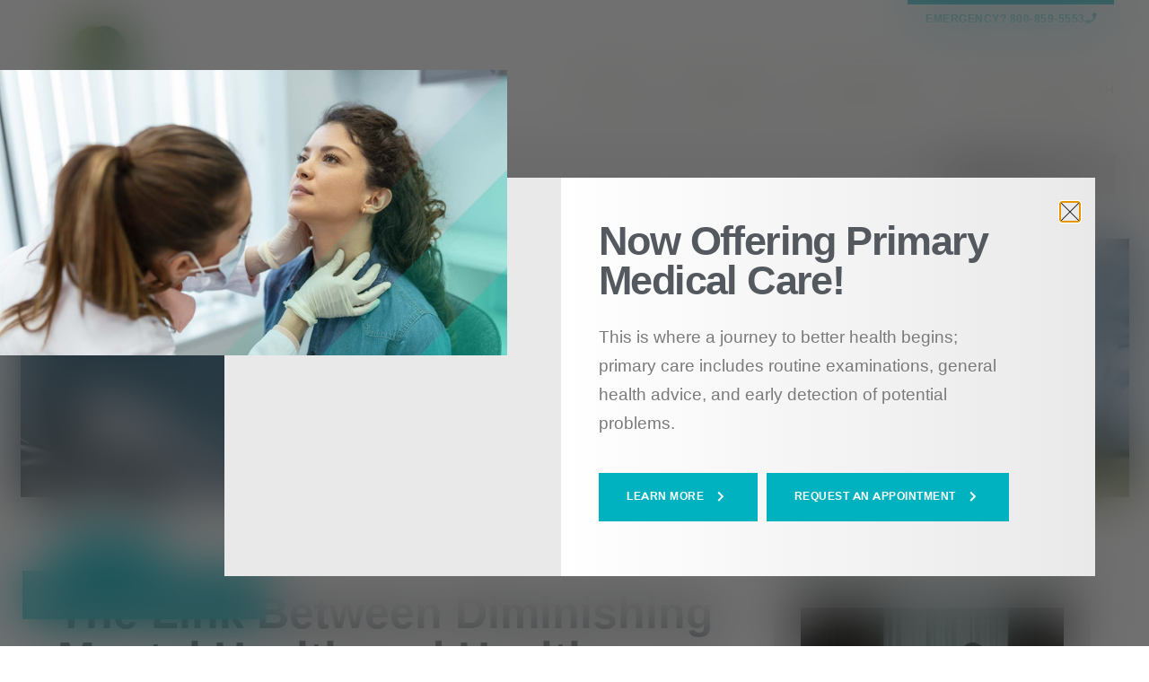

--- FILE ---
content_type: text/html; charset=UTF-8
request_url: https://www.valleyoaks.org/health-hub/the-link-between-diminishing-mental-health-and-healthcare-workers/
body_size: 30535
content:
<!DOCTYPE html>
<html dir="ltr" lang="en-US" prefix="og: https://ogp.me/ns#">
<head>
	<meta charset="UTF-8">
	<meta name="viewport" content="width=device-width, initial-scale=1.0, viewport-fit=cover" />		<title>The Link Between Diminishing Mental Health and Healthcare Workers - Valley Oaks Health</title>
<script>
var theplus_ajax_url = "https://www.valleyoaks.org/wp-admin/admin-ajax.php";
		var theplus_ajax_post_url = "https://www.valleyoaks.org/wp-admin/admin-post.php";
		var theplus_nonce = "bb88e92124";
</script>
	<style>img:is([sizes="auto" i], [sizes^="auto," i]) { contain-intrinsic-size: 3000px 1500px }</style>
	
		<!-- All in One SEO 4.9.0 - aioseo.com -->
	<meta name="description" content="Health experts around the globe continue to express their concerns regarding COVID-19 and increased rates of mental health complications. However, there&#039;s one group in particular that many are worried about – healthcare workers. As stated by the World Health Organization, in addition to increased levels of fear, many healthcare workers may experience avoidance by their" />
	<meta name="robots" content="max-image-preview:large" />
	<meta name="author" content="garrisonp"/>
	<link rel="canonical" href="https://www.valleyoaks.org/health-hub/the-link-between-diminishing-mental-health-and-healthcare-workers/" />
	<meta name="generator" content="All in One SEO (AIOSEO) 4.9.0" />
		<meta property="og:locale" content="en_US" />
		<meta property="og:site_name" content="Valley Oaks Health - Valley Oaks Health provides comprehensive, mental health, addiction recovery, and primary medical care services to the citizens of nine central Indiana counties" />
		<meta property="og:type" content="article" />
		<meta property="og:title" content="The Link Between Diminishing Mental Health and Healthcare Workers - Valley Oaks Health" />
		<meta property="og:description" content="Health experts around the globe continue to express their concerns regarding COVID-19 and increased rates of mental health complications. However, there&#039;s one group in particular that many are worried about – healthcare workers. As stated by the World Health Organization, in addition to increased levels of fear, many healthcare workers may experience avoidance by their" />
		<meta property="og:url" content="https://www.valleyoaks.org/health-hub/the-link-between-diminishing-mental-health-and-healthcare-workers/" />
		<meta property="og:image" content="https://www.valleyoaks.org/wp-content/uploads/2022/01/Stocksy_txpcb294eaax4h200_Medium_2245082.jpg" />
		<meta property="og:image:secure_url" content="https://www.valleyoaks.org/wp-content/uploads/2022/01/Stocksy_txpcb294eaax4h200_Medium_2245082.jpg" />
		<meta property="og:image:width" content="1733" />
		<meta property="og:image:height" content="1155" />
		<meta property="article:published_time" content="2020-04-27T22:09:24+00:00" />
		<meta property="article:modified_time" content="2023-06-22T14:33:23+00:00" />
		<meta property="article:publisher" content="https://www.facebook.com/ValleyOaksHealth/" />
		<meta name="twitter:card" content="summary" />
		<meta name="twitter:title" content="The Link Between Diminishing Mental Health and Healthcare Workers - Valley Oaks Health" />
		<meta name="twitter:description" content="Health experts around the globe continue to express their concerns regarding COVID-19 and increased rates of mental health complications. However, there&#039;s one group in particular that many are worried about – healthcare workers. As stated by the World Health Organization, in addition to increased levels of fear, many healthcare workers may experience avoidance by their" />
		<meta name="twitter:image" content="https://www.valleyoaks.org/wp-content/uploads/2022/01/Stocksy_txpcb294eaax4h200_Medium_2245082.jpg" />
		<script type="application/ld+json" class="aioseo-schema">
			{"@context":"https:\/\/schema.org","@graph":[{"@type":"BlogPosting","@id":"https:\/\/www.valleyoaks.org\/health-hub\/the-link-between-diminishing-mental-health-and-healthcare-workers\/#blogposting","name":"The Link Between Diminishing Mental Health and Healthcare Workers - Valley Oaks Health","headline":"The Link Between Diminishing Mental Health and Healthcare Workers","author":{"@id":"https:\/\/www.valleyoaks.org\/health-hub\/author\/garrisonp\/#author"},"publisher":{"@id":"https:\/\/www.valleyoaks.org\/#organization"},"image":{"@type":"ImageObject","url":"https:\/\/www.valleyoaks.org\/wp-content\/uploads\/2022\/01\/Stocksy_txpcb294eaax4h200_Medium_2245082.jpg","width":1733,"height":1155},"datePublished":"2020-04-27T22:09:24+00:00","dateModified":"2023-06-22T14:33:23+00:00","inLanguage":"en-US","mainEntityOfPage":{"@id":"https:\/\/www.valleyoaks.org\/health-hub\/the-link-between-diminishing-mental-health-and-healthcare-workers\/#webpage"},"isPartOf":{"@id":"https:\/\/www.valleyoaks.org\/health-hub\/the-link-between-diminishing-mental-health-and-healthcare-workers\/#webpage"},"articleSection":"COVID-19"},{"@type":"BreadcrumbList","@id":"https:\/\/www.valleyoaks.org\/health-hub\/the-link-between-diminishing-mental-health-and-healthcare-workers\/#breadcrumblist","itemListElement":[{"@type":"ListItem","@id":"https:\/\/www.valleyoaks.org#listItem","position":1,"name":"Home","item":"https:\/\/www.valleyoaks.org","nextItem":{"@type":"ListItem","@id":"https:\/\/www.valleyoaks.org\/health-hub\/category\/covid-19\/#listItem","name":"COVID-19"}},{"@type":"ListItem","@id":"https:\/\/www.valleyoaks.org\/health-hub\/category\/covid-19\/#listItem","position":2,"name":"COVID-19","item":"https:\/\/www.valleyoaks.org\/health-hub\/category\/covid-19\/","nextItem":{"@type":"ListItem","@id":"https:\/\/www.valleyoaks.org\/health-hub\/the-link-between-diminishing-mental-health-and-healthcare-workers\/#listItem","name":"The Link Between Diminishing Mental Health and Healthcare Workers"},"previousItem":{"@type":"ListItem","@id":"https:\/\/www.valleyoaks.org#listItem","name":"Home"}},{"@type":"ListItem","@id":"https:\/\/www.valleyoaks.org\/health-hub\/the-link-between-diminishing-mental-health-and-healthcare-workers\/#listItem","position":3,"name":"The Link Between Diminishing Mental Health and Healthcare Workers","previousItem":{"@type":"ListItem","@id":"https:\/\/www.valleyoaks.org\/health-hub\/category\/covid-19\/#listItem","name":"COVID-19"}}]},{"@type":"Organization","@id":"https:\/\/www.valleyoaks.org\/#organization","name":"Valley Oaks Health","description":"Valley Oaks Health provides comprehensive, mental health, addiction recovery, and primary medical care services to the citizens of nine central Indiana counties","url":"https:\/\/www.valleyoaks.org\/","logo":{"@type":"ImageObject","url":"https:\/\/dev-valley-oaks-update.pantheonsite.io\/wp-content\/uploads\/2021\/12\/valley-oaks-logo-1.png","@id":"https:\/\/www.valleyoaks.org\/health-hub\/the-link-between-diminishing-mental-health-and-healthcare-workers\/#organizationLogo"},"image":{"@id":"https:\/\/www.valleyoaks.org\/health-hub\/the-link-between-diminishing-mental-health-and-healthcare-workers\/#organizationLogo"},"sameAs":["https:\/\/www.facebook.com\/ValleyOaksHealth\/","https:\/\/www.linkedin.com\/company\/valley-oaks"]},{"@type":"Person","@id":"https:\/\/www.valleyoaks.org\/health-hub\/author\/garrisonp\/#author","url":"https:\/\/www.valleyoaks.org\/health-hub\/author\/garrisonp\/","name":"garrisonp","image":{"@type":"ImageObject","@id":"https:\/\/www.valleyoaks.org\/health-hub\/the-link-between-diminishing-mental-health-and-healthcare-workers\/#authorImage","url":"https:\/\/secure.gravatar.com\/avatar\/40c354f5bdba5166ed9e4cc71569e036cd2c9a3dd09af85fa11c4cf6e775d1f6?s=96&d=mm&r=g","width":96,"height":96,"caption":"garrisonp"}},{"@type":"WebPage","@id":"https:\/\/www.valleyoaks.org\/health-hub\/the-link-between-diminishing-mental-health-and-healthcare-workers\/#webpage","url":"https:\/\/www.valleyoaks.org\/health-hub\/the-link-between-diminishing-mental-health-and-healthcare-workers\/","name":"The Link Between Diminishing Mental Health and Healthcare Workers - Valley Oaks Health","description":"Health experts around the globe continue to express their concerns regarding COVID-19 and increased rates of mental health complications. However, there's one group in particular that many are worried about \u2013 healthcare workers. As stated by the World Health Organization, in addition to increased levels of fear, many healthcare workers may experience avoidance by their","inLanguage":"en-US","isPartOf":{"@id":"https:\/\/www.valleyoaks.org\/#website"},"breadcrumb":{"@id":"https:\/\/www.valleyoaks.org\/health-hub\/the-link-between-diminishing-mental-health-and-healthcare-workers\/#breadcrumblist"},"author":{"@id":"https:\/\/www.valleyoaks.org\/health-hub\/author\/garrisonp\/#author"},"creator":{"@id":"https:\/\/www.valleyoaks.org\/health-hub\/author\/garrisonp\/#author"},"image":{"@type":"ImageObject","url":"https:\/\/www.valleyoaks.org\/wp-content\/uploads\/2022\/01\/Stocksy_txpcb294eaax4h200_Medium_2245082.jpg","@id":"https:\/\/www.valleyoaks.org\/health-hub\/the-link-between-diminishing-mental-health-and-healthcare-workers\/#mainImage","width":1733,"height":1155},"primaryImageOfPage":{"@id":"https:\/\/www.valleyoaks.org\/health-hub\/the-link-between-diminishing-mental-health-and-healthcare-workers\/#mainImage"},"datePublished":"2020-04-27T22:09:24+00:00","dateModified":"2023-06-22T14:33:23+00:00"},{"@type":"WebSite","@id":"https:\/\/www.valleyoaks.org\/#website","url":"https:\/\/www.valleyoaks.org\/","name":"Valley Oaks Health","description":"Valley Oaks Health provides comprehensive, mental health, addiction recovery, and primary medical care services to the citizens of nine central Indiana counties","inLanguage":"en-US","publisher":{"@id":"https:\/\/www.valleyoaks.org\/#organization"}}]}
		</script>
		<!-- All in One SEO -->

<link rel="alternate" type="application/rss+xml" title="Valley Oaks Health &raquo; Feed" href="https://www.valleyoaks.org/feed/" />
<link rel="alternate" type="application/rss+xml" title="Valley Oaks Health &raquo; Comments Feed" href="https://www.valleyoaks.org/comments/feed/" />
<link rel="alternate" type="application/rss+xml" title="Valley Oaks Health &raquo; The Link Between Diminishing Mental Health and Healthcare Workers Comments Feed" href="https://www.valleyoaks.org/health-hub/the-link-between-diminishing-mental-health-and-healthcare-workers/feed/" />
<script>
window._wpemojiSettings = {"baseUrl":"https:\/\/s.w.org\/images\/core\/emoji\/16.0.1\/72x72\/","ext":".png","svgUrl":"https:\/\/s.w.org\/images\/core\/emoji\/16.0.1\/svg\/","svgExt":".svg","source":{"concatemoji":"https:\/\/www.valleyoaks.org\/wp-includes\/js\/wp-emoji-release.min.js?ver=6.8.3"}};
/*! This file is auto-generated */
!function(s,n){var o,i,e;function c(e){try{var t={supportTests:e,timestamp:(new Date).valueOf()};sessionStorage.setItem(o,JSON.stringify(t))}catch(e){}}function p(e,t,n){e.clearRect(0,0,e.canvas.width,e.canvas.height),e.fillText(t,0,0);var t=new Uint32Array(e.getImageData(0,0,e.canvas.width,e.canvas.height).data),a=(e.clearRect(0,0,e.canvas.width,e.canvas.height),e.fillText(n,0,0),new Uint32Array(e.getImageData(0,0,e.canvas.width,e.canvas.height).data));return t.every(function(e,t){return e===a[t]})}function u(e,t){e.clearRect(0,0,e.canvas.width,e.canvas.height),e.fillText(t,0,0);for(var n=e.getImageData(16,16,1,1),a=0;a<n.data.length;a++)if(0!==n.data[a])return!1;return!0}function f(e,t,n,a){switch(t){case"flag":return n(e,"\ud83c\udff3\ufe0f\u200d\u26a7\ufe0f","\ud83c\udff3\ufe0f\u200b\u26a7\ufe0f")?!1:!n(e,"\ud83c\udde8\ud83c\uddf6","\ud83c\udde8\u200b\ud83c\uddf6")&&!n(e,"\ud83c\udff4\udb40\udc67\udb40\udc62\udb40\udc65\udb40\udc6e\udb40\udc67\udb40\udc7f","\ud83c\udff4\u200b\udb40\udc67\u200b\udb40\udc62\u200b\udb40\udc65\u200b\udb40\udc6e\u200b\udb40\udc67\u200b\udb40\udc7f");case"emoji":return!a(e,"\ud83e\udedf")}return!1}function g(e,t,n,a){var r="undefined"!=typeof WorkerGlobalScope&&self instanceof WorkerGlobalScope?new OffscreenCanvas(300,150):s.createElement("canvas"),o=r.getContext("2d",{willReadFrequently:!0}),i=(o.textBaseline="top",o.font="600 32px Arial",{});return e.forEach(function(e){i[e]=t(o,e,n,a)}),i}function t(e){var t=s.createElement("script");t.src=e,t.defer=!0,s.head.appendChild(t)}"undefined"!=typeof Promise&&(o="wpEmojiSettingsSupports",i=["flag","emoji"],n.supports={everything:!0,everythingExceptFlag:!0},e=new Promise(function(e){s.addEventListener("DOMContentLoaded",e,{once:!0})}),new Promise(function(t){var n=function(){try{var e=JSON.parse(sessionStorage.getItem(o));if("object"==typeof e&&"number"==typeof e.timestamp&&(new Date).valueOf()<e.timestamp+604800&&"object"==typeof e.supportTests)return e.supportTests}catch(e){}return null}();if(!n){if("undefined"!=typeof Worker&&"undefined"!=typeof OffscreenCanvas&&"undefined"!=typeof URL&&URL.createObjectURL&&"undefined"!=typeof Blob)try{var e="postMessage("+g.toString()+"("+[JSON.stringify(i),f.toString(),p.toString(),u.toString()].join(",")+"));",a=new Blob([e],{type:"text/javascript"}),r=new Worker(URL.createObjectURL(a),{name:"wpTestEmojiSupports"});return void(r.onmessage=function(e){c(n=e.data),r.terminate(),t(n)})}catch(e){}c(n=g(i,f,p,u))}t(n)}).then(function(e){for(var t in e)n.supports[t]=e[t],n.supports.everything=n.supports.everything&&n.supports[t],"flag"!==t&&(n.supports.everythingExceptFlag=n.supports.everythingExceptFlag&&n.supports[t]);n.supports.everythingExceptFlag=n.supports.everythingExceptFlag&&!n.supports.flag,n.DOMReady=!1,n.readyCallback=function(){n.DOMReady=!0}}).then(function(){return e}).then(function(){var e;n.supports.everything||(n.readyCallback(),(e=n.source||{}).concatemoji?t(e.concatemoji):e.wpemoji&&e.twemoji&&(t(e.twemoji),t(e.wpemoji)))}))}((window,document),window._wpemojiSettings);
</script>
<style id='cf-frontend-style-inline-css'>
@font-face {
	font-family: 'Cimrons Pro';
	font-style: normal;
	font-weight: 400;
	src: url('https://www.valleyoaks.org/wp-content/uploads/2025/08/CrimsonPro-Regular.ttf') format('truetype');
}
@font-face {
	font-family: 'Cimrons Pro';
	font-style: italic;
	font-weight: 400;
	src: url('https://www.valleyoaks.org/wp-content/uploads/2025/08/CrimsonPro-Italic.ttf') format('truetype');
}
@font-face {
	font-family: 'Cimrons Pro';
	font-style: normal;
	font-weight: 700;
	src: url('https://www.valleyoaks.org/wp-content/uploads/2025/08/CrimsonPro-Bold.ttf') format('truetype');
}
@font-face {
	font-family: 'Cimrons Pro';
	font-style: italic;
	font-weight: 700;
	src: url('https://www.valleyoaks.org/wp-content/uploads/2025/08/CrimsonPro-BoldItalic.ttf') format('truetype');
}
@font-face {
	font-family: 'Cimrons Pro';
	font-style: normal;
	font-weight: 300;
	src: url('https://www.valleyoaks.org/wp-content/uploads/2025/08/CrimsonPro-Light.ttf') format('truetype');
}
@font-face {
	font-family: 'Cimrons Pro';
	font-style: italic;
	font-weight: 300;
	src: url('https://www.valleyoaks.org/wp-content/uploads/2025/08/CrimsonPro-LightItalic.ttf') format('truetype');
}
@font-face {
	font-family: 'Cimrons Pro';
	font-style: normal;
	font-weight: 500;
	src: url('https://www.valleyoaks.org/wp-content/uploads/2025/08/CrimsonPro-Medium.ttf') format('truetype');
}
@font-face {
	font-family: 'Cimrons Pro';
	font-style: italic;
	font-weight: 500;
	src: url('https://www.valleyoaks.org/wp-content/uploads/2025/08/CrimsonPro-MediumItalic.ttf') format('truetype');
}
@font-face {
	font-family: 'Cimrons Pro';
	font-style: normal;
	font-weight: 600;
	src: url('https://www.valleyoaks.org/wp-content/uploads/2025/08/CrimsonPro-SemiBold.ttf') format('truetype');
}
@font-face {
	font-family: 'Cimrons Pro';
	font-style: italic;
	font-weight: 600;
	src: url('https://www.valleyoaks.org/wp-content/uploads/2025/08/CrimsonPro-SemiBoldItalic.ttf') format('truetype');
}
@font-face {
	font-family: 'Cimrons Pro';
	font-style: normal;
	font-weight: 800;
	src: url('https://www.valleyoaks.org/wp-content/uploads/2025/08/CrimsonPro-ExtraBold.ttf') format('truetype');
}
@font-face {
	font-family: 'Cimrons Pro';
	font-style: italic;
	font-weight: 800;
	src: url('https://www.valleyoaks.org/wp-content/uploads/2025/08/CrimsonPro-ExtraBoldItalic.ttf') format('truetype');
}
@font-face {
	font-family: 'Cimrons Pro';
	font-style: normal;
	font-weight: 900;
	src: url('https://www.valleyoaks.org/wp-content/uploads/2025/08/CrimsonPro-Black.ttf') format('truetype');
}
@font-face {
	font-family: 'Cimrons Pro';
	font-style: italic;
	font-weight: 200;
	src: url('https://www.valleyoaks.org/wp-content/uploads/2025/08/CrimsonPro-ExtraLight.ttf') format('truetype');
}
@font-face {
	font-family: 'Cimrons Pro';
	font-style: italic;
	font-weight: 200;
	src: url('https://www.valleyoaks.org/wp-content/uploads/2025/08/CrimsonPro-ExtraLightItalic.ttf') format('truetype');
}
@font-face {
	font-family: 'Cimrons Pro';
	font-style: normal;
	font-weight: 400;
}
@font-face {
	font-family: 'Montserrat';
	font-style: normal;
	font-weight: 100;
	font-display: fallback;
	src: url('https://www.valleyoaks.org/wp-content/bcf-fonts/Montserrat/montserrat-100-normal0.woff2') format('woff2'),
		url('https://www.valleyoaks.org/wp-content/bcf-fonts/Montserrat/montserrat-100-normal1.woff2') format('woff2'),
		url('https://www.valleyoaks.org/wp-content/bcf-fonts/Montserrat/montserrat-100-normal2.woff2') format('woff2'),
		url('https://www.valleyoaks.org/wp-content/bcf-fonts/Montserrat/montserrat-100-normal3.woff2') format('woff2'),
		url('https://www.valleyoaks.org/wp-content/bcf-fonts/Montserrat/montserrat-100-normal4.woff2') format('woff2');
}
@font-face {
	font-family: 'Montserrat';
	font-style: normal;
	font-weight: 200;
	font-display: fallback;
	src: url('https://www.valleyoaks.org/wp-content/bcf-fonts/Montserrat/montserrat-200-normal0.woff2') format('woff2'),
		url('https://www.valleyoaks.org/wp-content/bcf-fonts/Montserrat/montserrat-200-normal1.woff2') format('woff2'),
		url('https://www.valleyoaks.org/wp-content/bcf-fonts/Montserrat/montserrat-200-normal2.woff2') format('woff2'),
		url('https://www.valleyoaks.org/wp-content/bcf-fonts/Montserrat/montserrat-200-normal3.woff2') format('woff2'),
		url('https://www.valleyoaks.org/wp-content/bcf-fonts/Montserrat/montserrat-200-normal4.woff2') format('woff2');
}
@font-face {
	font-family: 'Montserrat';
	font-style: normal;
	font-weight: 300;
	font-display: fallback;
	src: url('https://www.valleyoaks.org/wp-content/bcf-fonts/Montserrat/montserrat-300-normal0.woff2') format('woff2'),
		url('https://www.valleyoaks.org/wp-content/bcf-fonts/Montserrat/montserrat-300-normal1.woff2') format('woff2'),
		url('https://www.valleyoaks.org/wp-content/bcf-fonts/Montserrat/montserrat-300-normal2.woff2') format('woff2'),
		url('https://www.valleyoaks.org/wp-content/bcf-fonts/Montserrat/montserrat-300-normal3.woff2') format('woff2'),
		url('https://www.valleyoaks.org/wp-content/bcf-fonts/Montserrat/montserrat-300-normal4.woff2') format('woff2');
}
@font-face {
	font-family: 'Montserrat';
	font-style: normal;
	font-weight: 400;
	font-display: fallback;
	src: url('https://www.valleyoaks.org/wp-content/bcf-fonts/Montserrat/montserrat-400-normal0.woff2') format('woff2'),
		url('https://www.valleyoaks.org/wp-content/bcf-fonts/Montserrat/montserrat-400-normal1.woff2') format('woff2'),
		url('https://www.valleyoaks.org/wp-content/bcf-fonts/Montserrat/montserrat-400-normal2.woff2') format('woff2'),
		url('https://www.valleyoaks.org/wp-content/bcf-fonts/Montserrat/montserrat-400-normal3.woff2') format('woff2'),
		url('https://www.valleyoaks.org/wp-content/bcf-fonts/Montserrat/montserrat-400-normal4.woff2') format('woff2');
}
@font-face {
	font-family: 'Montserrat';
	font-style: normal;
	font-weight: 500;
	font-display: fallback;
	src: url('https://www.valleyoaks.org/wp-content/bcf-fonts/Montserrat/montserrat-500-normal0.woff2') format('woff2'),
		url('https://www.valleyoaks.org/wp-content/bcf-fonts/Montserrat/montserrat-500-normal1.woff2') format('woff2'),
		url('https://www.valleyoaks.org/wp-content/bcf-fonts/Montserrat/montserrat-500-normal2.woff2') format('woff2'),
		url('https://www.valleyoaks.org/wp-content/bcf-fonts/Montserrat/montserrat-500-normal3.woff2') format('woff2'),
		url('https://www.valleyoaks.org/wp-content/bcf-fonts/Montserrat/montserrat-500-normal4.woff2') format('woff2');
}
@font-face {
	font-family: 'Montserrat';
	font-style: normal;
	font-weight: 600;
	font-display: fallback;
	src: url('https://www.valleyoaks.org/wp-content/bcf-fonts/Montserrat/montserrat-600-normal0.woff2') format('woff2'),
		url('https://www.valleyoaks.org/wp-content/bcf-fonts/Montserrat/montserrat-600-normal1.woff2') format('woff2'),
		url('https://www.valleyoaks.org/wp-content/bcf-fonts/Montserrat/montserrat-600-normal2.woff2') format('woff2'),
		url('https://www.valleyoaks.org/wp-content/bcf-fonts/Montserrat/montserrat-600-normal3.woff2') format('woff2'),
		url('https://www.valleyoaks.org/wp-content/bcf-fonts/Montserrat/montserrat-600-normal4.woff2') format('woff2');
}
@font-face {
	font-family: 'Montserrat';
	font-style: normal;
	font-weight: 700;
	font-display: fallback;
	src: url('https://www.valleyoaks.org/wp-content/bcf-fonts/Montserrat/montserrat-700-normal0.woff2') format('woff2'),
		url('https://www.valleyoaks.org/wp-content/bcf-fonts/Montserrat/montserrat-700-normal1.woff2') format('woff2'),
		url('https://www.valleyoaks.org/wp-content/bcf-fonts/Montserrat/montserrat-700-normal2.woff2') format('woff2'),
		url('https://www.valleyoaks.org/wp-content/bcf-fonts/Montserrat/montserrat-700-normal3.woff2') format('woff2'),
		url('https://www.valleyoaks.org/wp-content/bcf-fonts/Montserrat/montserrat-700-normal4.woff2') format('woff2');
}
@font-face {
	font-family: 'Montserrat';
	font-style: normal;
	font-weight: 800;
	font-display: fallback;
	src: url('https://www.valleyoaks.org/wp-content/bcf-fonts/Montserrat/montserrat-800-normal0.woff2') format('woff2'),
		url('https://www.valleyoaks.org/wp-content/bcf-fonts/Montserrat/montserrat-800-normal1.woff2') format('woff2'),
		url('https://www.valleyoaks.org/wp-content/bcf-fonts/Montserrat/montserrat-800-normal2.woff2') format('woff2'),
		url('https://www.valleyoaks.org/wp-content/bcf-fonts/Montserrat/montserrat-800-normal3.woff2') format('woff2'),
		url('https://www.valleyoaks.org/wp-content/bcf-fonts/Montserrat/montserrat-800-normal4.woff2') format('woff2');
}
@font-face {
	font-family: 'Montserrat';
	font-style: normal;
	font-weight: 900;
	font-display: fallback;
	src: url('https://www.valleyoaks.org/wp-content/bcf-fonts/Montserrat/montserrat-900-normal0.woff2') format('woff2'),
		url('https://www.valleyoaks.org/wp-content/bcf-fonts/Montserrat/montserrat-900-normal1.woff2') format('woff2'),
		url('https://www.valleyoaks.org/wp-content/bcf-fonts/Montserrat/montserrat-900-normal2.woff2') format('woff2'),
		url('https://www.valleyoaks.org/wp-content/bcf-fonts/Montserrat/montserrat-900-normal3.woff2') format('woff2'),
		url('https://www.valleyoaks.org/wp-content/bcf-fonts/Montserrat/montserrat-900-normal4.woff2') format('woff2');
}
@font-face {
	font-family: 'Montserrat';
	font-style: italic;
	font-weight: 100;
	font-display: fallback;
	src: url('https://www.valleyoaks.org/wp-content/bcf-fonts/Montserrat/montserrat-100italic-italic0.woff2') format('woff2'),
		url('https://www.valleyoaks.org/wp-content/bcf-fonts/Montserrat/montserrat-100italic-italic1.woff2') format('woff2'),
		url('https://www.valleyoaks.org/wp-content/bcf-fonts/Montserrat/montserrat-100italic-italic2.woff2') format('woff2'),
		url('https://www.valleyoaks.org/wp-content/bcf-fonts/Montserrat/montserrat-100italic-italic3.woff2') format('woff2'),
		url('https://www.valleyoaks.org/wp-content/bcf-fonts/Montserrat/montserrat-100italic-italic4.woff2') format('woff2');
}
@font-face {
	font-family: 'Montserrat';
	font-style: italic;
	font-weight: 200;
	font-display: fallback;
	src: url('https://www.valleyoaks.org/wp-content/bcf-fonts/Montserrat/montserrat-200italic-italic0.woff2') format('woff2'),
		url('https://www.valleyoaks.org/wp-content/bcf-fonts/Montserrat/montserrat-200italic-italic1.woff2') format('woff2'),
		url('https://www.valleyoaks.org/wp-content/bcf-fonts/Montserrat/montserrat-200italic-italic2.woff2') format('woff2'),
		url('https://www.valleyoaks.org/wp-content/bcf-fonts/Montserrat/montserrat-200italic-italic3.woff2') format('woff2'),
		url('https://www.valleyoaks.org/wp-content/bcf-fonts/Montserrat/montserrat-200italic-italic4.woff2') format('woff2');
}
@font-face {
	font-family: 'Montserrat';
	font-style: italic;
	font-weight: 300;
	font-display: fallback;
	src: url('https://www.valleyoaks.org/wp-content/bcf-fonts/Montserrat/montserrat-300italic-italic0.woff2') format('woff2'),
		url('https://www.valleyoaks.org/wp-content/bcf-fonts/Montserrat/montserrat-300italic-italic1.woff2') format('woff2'),
		url('https://www.valleyoaks.org/wp-content/bcf-fonts/Montserrat/montserrat-300italic-italic2.woff2') format('woff2'),
		url('https://www.valleyoaks.org/wp-content/bcf-fonts/Montserrat/montserrat-300italic-italic3.woff2') format('woff2'),
		url('https://www.valleyoaks.org/wp-content/bcf-fonts/Montserrat/montserrat-300italic-italic4.woff2') format('woff2');
}
@font-face {
	font-family: 'Montserrat';
	font-style: italic;
	font-display: fallback;
	src: url('https://www.valleyoaks.org/wp-content/bcf-fonts/Montserrat/montserrat-italic-italic0.woff2') format('woff2'),
		url('https://www.valleyoaks.org/wp-content/bcf-fonts/Montserrat/montserrat-italic-italic1.woff2') format('woff2'),
		url('https://www.valleyoaks.org/wp-content/bcf-fonts/Montserrat/montserrat-italic-italic2.woff2') format('woff2'),
		url('https://www.valleyoaks.org/wp-content/bcf-fonts/Montserrat/montserrat-italic-italic3.woff2') format('woff2'),
		url('https://www.valleyoaks.org/wp-content/bcf-fonts/Montserrat/montserrat-italic-italic4.woff2') format('woff2');
}
@font-face {
	font-family: 'Montserrat';
	font-style: italic;
	font-weight: 500;
	font-display: fallback;
	src: url('https://www.valleyoaks.org/wp-content/bcf-fonts/Montserrat/montserrat-500italic-italic0.woff2') format('woff2'),
		url('https://www.valleyoaks.org/wp-content/bcf-fonts/Montserrat/montserrat-500italic-italic1.woff2') format('woff2'),
		url('https://www.valleyoaks.org/wp-content/bcf-fonts/Montserrat/montserrat-500italic-italic2.woff2') format('woff2'),
		url('https://www.valleyoaks.org/wp-content/bcf-fonts/Montserrat/montserrat-500italic-italic3.woff2') format('woff2'),
		url('https://www.valleyoaks.org/wp-content/bcf-fonts/Montserrat/montserrat-500italic-italic4.woff2') format('woff2');
}
@font-face {
	font-family: 'Montserrat';
	font-style: italic;
	font-weight: 600;
	font-display: fallback;
	src: url('https://www.valleyoaks.org/wp-content/bcf-fonts/Montserrat/montserrat-600italic-italic0.woff2') format('woff2'),
		url('https://www.valleyoaks.org/wp-content/bcf-fonts/Montserrat/montserrat-600italic-italic1.woff2') format('woff2'),
		url('https://www.valleyoaks.org/wp-content/bcf-fonts/Montserrat/montserrat-600italic-italic2.woff2') format('woff2'),
		url('https://www.valleyoaks.org/wp-content/bcf-fonts/Montserrat/montserrat-600italic-italic3.woff2') format('woff2'),
		url('https://www.valleyoaks.org/wp-content/bcf-fonts/Montserrat/montserrat-600italic-italic4.woff2') format('woff2');
}
@font-face {
	font-family: 'Montserrat';
	font-style: italic;
	font-weight: 700;
	font-display: fallback;
	src: url('https://www.valleyoaks.org/wp-content/bcf-fonts/Montserrat/montserrat-700italic-italic0.woff2') format('woff2'),
		url('https://www.valleyoaks.org/wp-content/bcf-fonts/Montserrat/montserrat-700italic-italic1.woff2') format('woff2'),
		url('https://www.valleyoaks.org/wp-content/bcf-fonts/Montserrat/montserrat-700italic-italic2.woff2') format('woff2'),
		url('https://www.valleyoaks.org/wp-content/bcf-fonts/Montserrat/montserrat-700italic-italic3.woff2') format('woff2'),
		url('https://www.valleyoaks.org/wp-content/bcf-fonts/Montserrat/montserrat-700italic-italic4.woff2') format('woff2');
}
@font-face {
	font-family: 'Montserrat';
	font-style: italic;
	font-weight: 800;
	font-display: fallback;
	src: url('https://www.valleyoaks.org/wp-content/bcf-fonts/Montserrat/montserrat-800italic-italic0.woff2') format('woff2'),
		url('https://www.valleyoaks.org/wp-content/bcf-fonts/Montserrat/montserrat-800italic-italic1.woff2') format('woff2'),
		url('https://www.valleyoaks.org/wp-content/bcf-fonts/Montserrat/montserrat-800italic-italic2.woff2') format('woff2'),
		url('https://www.valleyoaks.org/wp-content/bcf-fonts/Montserrat/montserrat-800italic-italic3.woff2') format('woff2'),
		url('https://www.valleyoaks.org/wp-content/bcf-fonts/Montserrat/montserrat-800italic-italic4.woff2') format('woff2');
}
@font-face {
	font-family: 'Montserrat';
	font-style: italic;
	font-weight: 900;
	font-display: fallback;
	src: url('https://www.valleyoaks.org/wp-content/bcf-fonts/Montserrat/montserrat-900italic-italic0.woff2') format('woff2'),
		url('https://www.valleyoaks.org/wp-content/bcf-fonts/Montserrat/montserrat-900italic-italic1.woff2') format('woff2'),
		url('https://www.valleyoaks.org/wp-content/bcf-fonts/Montserrat/montserrat-900italic-italic2.woff2') format('woff2'),
		url('https://www.valleyoaks.org/wp-content/bcf-fonts/Montserrat/montserrat-900italic-italic3.woff2') format('woff2'),
		url('https://www.valleyoaks.org/wp-content/bcf-fonts/Montserrat/montserrat-900italic-italic4.woff2') format('woff2');
}
@font-face {
	font-family: 'Crimson Pro';
	font-style: italic;
	font-weight: 900;
	font-display: fallback;
	src: url('https://www.valleyoaks.org/wp-content/bcf-fonts/Crimson%20Pro/crimson-pro-900italic-italic0.woff2') format('woff2'),
		url('https://www.valleyoaks.org/wp-content/bcf-fonts/Crimson%20Pro/crimson-pro-900italic-italic1.woff2') format('woff2'),
		url('https://www.valleyoaks.org/wp-content/bcf-fonts/Crimson%20Pro/crimson-pro-900italic-italic2.woff2') format('woff2');
}
@font-face {
	font-family: 'Crimson Pro';
	font-style: italic;
	font-weight: 800;
	font-display: fallback;
	src: url('https://www.valleyoaks.org/wp-content/bcf-fonts/Crimson%20Pro/crimson-pro-800italic-italic0.woff2') format('woff2'),
		url('https://www.valleyoaks.org/wp-content/bcf-fonts/Crimson%20Pro/crimson-pro-800italic-italic1.woff2') format('woff2'),
		url('https://www.valleyoaks.org/wp-content/bcf-fonts/Crimson%20Pro/crimson-pro-800italic-italic2.woff2') format('woff2');
}
@font-face {
	font-family: 'Crimson Pro';
	font-style: italic;
	font-weight: 700;
	font-display: fallback;
	src: url('https://www.valleyoaks.org/wp-content/bcf-fonts/Crimson%20Pro/crimson-pro-700italic-italic0.woff2') format('woff2'),
		url('https://www.valleyoaks.org/wp-content/bcf-fonts/Crimson%20Pro/crimson-pro-700italic-italic1.woff2') format('woff2'),
		url('https://www.valleyoaks.org/wp-content/bcf-fonts/Crimson%20Pro/crimson-pro-700italic-italic2.woff2') format('woff2');
}
@font-face {
	font-family: 'Crimson Pro';
	font-style: italic;
	font-weight: 600;
	font-display: fallback;
	src: url('https://www.valleyoaks.org/wp-content/bcf-fonts/Crimson%20Pro/crimson-pro-600italic-italic0.woff2') format('woff2'),
		url('https://www.valleyoaks.org/wp-content/bcf-fonts/Crimson%20Pro/crimson-pro-600italic-italic1.woff2') format('woff2'),
		url('https://www.valleyoaks.org/wp-content/bcf-fonts/Crimson%20Pro/crimson-pro-600italic-italic2.woff2') format('woff2');
}
@font-face {
	font-family: 'Crimson Pro';
	font-style: italic;
	font-weight: 500;
	font-display: fallback;
	src: url('https://www.valleyoaks.org/wp-content/bcf-fonts/Crimson%20Pro/crimson-pro-500italic-italic0.woff2') format('woff2'),
		url('https://www.valleyoaks.org/wp-content/bcf-fonts/Crimson%20Pro/crimson-pro-500italic-italic1.woff2') format('woff2'),
		url('https://www.valleyoaks.org/wp-content/bcf-fonts/Crimson%20Pro/crimson-pro-500italic-italic2.woff2') format('woff2');
}
@font-face {
	font-family: 'Crimson Pro';
	font-style: italic;
	font-display: fallback;
	src: url('https://www.valleyoaks.org/wp-content/bcf-fonts/Crimson%20Pro/crimson-pro-italic-italic0.woff2') format('woff2'),
		url('https://www.valleyoaks.org/wp-content/bcf-fonts/Crimson%20Pro/crimson-pro-italic-italic1.woff2') format('woff2'),
		url('https://www.valleyoaks.org/wp-content/bcf-fonts/Crimson%20Pro/crimson-pro-italic-italic2.woff2') format('woff2');
}
@font-face {
	font-family: 'Crimson Pro';
	font-style: italic;
	font-weight: 300;
	font-display: fallback;
	src: url('https://www.valleyoaks.org/wp-content/bcf-fonts/Crimson%20Pro/crimson-pro-300italic-italic0.woff2') format('woff2'),
		url('https://www.valleyoaks.org/wp-content/bcf-fonts/Crimson%20Pro/crimson-pro-300italic-italic1.woff2') format('woff2'),
		url('https://www.valleyoaks.org/wp-content/bcf-fonts/Crimson%20Pro/crimson-pro-300italic-italic2.woff2') format('woff2');
}
@font-face {
	font-family: 'Crimson Pro';
	font-style: italic;
	font-weight: 200;
	font-display: fallback;
	src: url('https://www.valleyoaks.org/wp-content/bcf-fonts/Crimson%20Pro/crimson-pro-200italic-italic0.woff2') format('woff2'),
		url('https://www.valleyoaks.org/wp-content/bcf-fonts/Crimson%20Pro/crimson-pro-200italic-italic1.woff2') format('woff2'),
		url('https://www.valleyoaks.org/wp-content/bcf-fonts/Crimson%20Pro/crimson-pro-200italic-italic2.woff2') format('woff2');
}
@font-face {
	font-family: 'Crimson Pro';
	font-style: normal;
	font-weight: 900;
	font-display: fallback;
	src: url('https://www.valleyoaks.org/wp-content/bcf-fonts/Crimson%20Pro/crimson-pro-900-normal0.woff2') format('woff2'),
		url('https://www.valleyoaks.org/wp-content/bcf-fonts/Crimson%20Pro/crimson-pro-900-normal1.woff2') format('woff2'),
		url('https://www.valleyoaks.org/wp-content/bcf-fonts/Crimson%20Pro/crimson-pro-900-normal2.woff2') format('woff2');
}
@font-face {
	font-family: 'Crimson Pro';
	font-style: normal;
	font-weight: 800;
	font-display: fallback;
	src: url('https://www.valleyoaks.org/wp-content/bcf-fonts/Crimson%20Pro/crimson-pro-800-normal0.woff2') format('woff2'),
		url('https://www.valleyoaks.org/wp-content/bcf-fonts/Crimson%20Pro/crimson-pro-800-normal1.woff2') format('woff2'),
		url('https://www.valleyoaks.org/wp-content/bcf-fonts/Crimson%20Pro/crimson-pro-800-normal2.woff2') format('woff2');
}
@font-face {
	font-family: 'Crimson Pro';
	font-style: normal;
	font-weight: 700;
	font-display: fallback;
	src: url('https://www.valleyoaks.org/wp-content/bcf-fonts/Crimson%20Pro/crimson-pro-700-normal0.woff2') format('woff2'),
		url('https://www.valleyoaks.org/wp-content/bcf-fonts/Crimson%20Pro/crimson-pro-700-normal1.woff2') format('woff2'),
		url('https://www.valleyoaks.org/wp-content/bcf-fonts/Crimson%20Pro/crimson-pro-700-normal2.woff2') format('woff2');
}
@font-face {
	font-family: 'Crimson Pro';
	font-style: normal;
	font-weight: 600;
	font-display: fallback;
	src: url('https://www.valleyoaks.org/wp-content/bcf-fonts/Crimson%20Pro/crimson-pro-600-normal0.woff2') format('woff2'),
		url('https://www.valleyoaks.org/wp-content/bcf-fonts/Crimson%20Pro/crimson-pro-600-normal1.woff2') format('woff2'),
		url('https://www.valleyoaks.org/wp-content/bcf-fonts/Crimson%20Pro/crimson-pro-600-normal2.woff2') format('woff2');
}
@font-face {
	font-family: 'Crimson Pro';
	font-style: normal;
	font-weight: 400;
	font-display: fallback;
	src: url('https://www.valleyoaks.org/wp-content/bcf-fonts/Crimson%20Pro/crimson-pro-400-normal0.woff2') format('woff2'),
		url('https://www.valleyoaks.org/wp-content/bcf-fonts/Crimson%20Pro/crimson-pro-400-normal1.woff2') format('woff2'),
		url('https://www.valleyoaks.org/wp-content/bcf-fonts/Crimson%20Pro/crimson-pro-400-normal2.woff2') format('woff2');
}
@font-face {
	font-family: 'Crimson Pro';
	font-style: normal;
	font-weight: 500;
	font-display: fallback;
	src: url('https://www.valleyoaks.org/wp-content/bcf-fonts/Crimson%20Pro/crimson-pro-500-normal0.woff2') format('woff2'),
		url('https://www.valleyoaks.org/wp-content/bcf-fonts/Crimson%20Pro/crimson-pro-500-normal1.woff2') format('woff2'),
		url('https://www.valleyoaks.org/wp-content/bcf-fonts/Crimson%20Pro/crimson-pro-500-normal2.woff2') format('woff2');
}
@font-face {
	font-family: 'Crimson Pro';
	font-style: normal;
	font-weight: 300;
	font-display: fallback;
	src: url('https://www.valleyoaks.org/wp-content/bcf-fonts/Crimson%20Pro/crimson-pro-300-normal0.woff2') format('woff2'),
		url('https://www.valleyoaks.org/wp-content/bcf-fonts/Crimson%20Pro/crimson-pro-300-normal1.woff2') format('woff2'),
		url('https://www.valleyoaks.org/wp-content/bcf-fonts/Crimson%20Pro/crimson-pro-300-normal2.woff2') format('woff2');
}
@font-face {
	font-family: 'Crimson Pro';
	font-style: normal;
	font-weight: 200;
	font-display: fallback;
	src: url('https://www.valleyoaks.org/wp-content/bcf-fonts/Crimson%20Pro/crimson-pro-200-normal0.woff2') format('woff2'),
		url('https://www.valleyoaks.org/wp-content/bcf-fonts/Crimson%20Pro/crimson-pro-200-normal1.woff2') format('woff2'),
		url('https://www.valleyoaks.org/wp-content/bcf-fonts/Crimson%20Pro/crimson-pro-200-normal2.woff2') format('woff2');
}
</style>
<link rel='stylesheet' id='premium-addons-css' href='https://www.valleyoaks.org/wp-content/plugins/premium-addons-for-elementor/assets/frontend/min-css/premium-addons.min.css?ver=4.11.47' media='all' />
<link rel='stylesheet' id='premium-pro-css' href='https://www.valleyoaks.org/wp-content/plugins/premium-addons-pro/assets/frontend/min-css/premium-addons.min.css?ver=2.9.51' media='all' />
<style id='wp-emoji-styles-inline-css'>

	img.wp-smiley, img.emoji {
		display: inline !important;
		border: none !important;
		box-shadow: none !important;
		height: 1em !important;
		width: 1em !important;
		margin: 0 0.07em !important;
		vertical-align: -0.1em !important;
		background: none !important;
		padding: 0 !important;
	}
</style>
<link rel='stylesheet' id='wp-block-library-css' href='https://www.valleyoaks.org/wp-includes/css/dist/block-library/style.min.css?ver=6.8.3' media='all' />
<style id='wp-block-library-theme-inline-css'>
.wp-block-audio :where(figcaption){color:#555;font-size:13px;text-align:center}.is-dark-theme .wp-block-audio :where(figcaption){color:#ffffffa6}.wp-block-audio{margin:0 0 1em}.wp-block-code{border:1px solid #ccc;border-radius:4px;font-family:Menlo,Consolas,monaco,monospace;padding:.8em 1em}.wp-block-embed :where(figcaption){color:#555;font-size:13px;text-align:center}.is-dark-theme .wp-block-embed :where(figcaption){color:#ffffffa6}.wp-block-embed{margin:0 0 1em}.blocks-gallery-caption{color:#555;font-size:13px;text-align:center}.is-dark-theme .blocks-gallery-caption{color:#ffffffa6}:root :where(.wp-block-image figcaption){color:#555;font-size:13px;text-align:center}.is-dark-theme :root :where(.wp-block-image figcaption){color:#ffffffa6}.wp-block-image{margin:0 0 1em}.wp-block-pullquote{border-bottom:4px solid;border-top:4px solid;color:currentColor;margin-bottom:1.75em}.wp-block-pullquote cite,.wp-block-pullquote footer,.wp-block-pullquote__citation{color:currentColor;font-size:.8125em;font-style:normal;text-transform:uppercase}.wp-block-quote{border-left:.25em solid;margin:0 0 1.75em;padding-left:1em}.wp-block-quote cite,.wp-block-quote footer{color:currentColor;font-size:.8125em;font-style:normal;position:relative}.wp-block-quote:where(.has-text-align-right){border-left:none;border-right:.25em solid;padding-left:0;padding-right:1em}.wp-block-quote:where(.has-text-align-center){border:none;padding-left:0}.wp-block-quote.is-large,.wp-block-quote.is-style-large,.wp-block-quote:where(.is-style-plain){border:none}.wp-block-search .wp-block-search__label{font-weight:700}.wp-block-search__button{border:1px solid #ccc;padding:.375em .625em}:where(.wp-block-group.has-background){padding:1.25em 2.375em}.wp-block-separator.has-css-opacity{opacity:.4}.wp-block-separator{border:none;border-bottom:2px solid;margin-left:auto;margin-right:auto}.wp-block-separator.has-alpha-channel-opacity{opacity:1}.wp-block-separator:not(.is-style-wide):not(.is-style-dots){width:100px}.wp-block-separator.has-background:not(.is-style-dots){border-bottom:none;height:1px}.wp-block-separator.has-background:not(.is-style-wide):not(.is-style-dots){height:2px}.wp-block-table{margin:0 0 1em}.wp-block-table td,.wp-block-table th{word-break:normal}.wp-block-table :where(figcaption){color:#555;font-size:13px;text-align:center}.is-dark-theme .wp-block-table :where(figcaption){color:#ffffffa6}.wp-block-video :where(figcaption){color:#555;font-size:13px;text-align:center}.is-dark-theme .wp-block-video :where(figcaption){color:#ffffffa6}.wp-block-video{margin:0 0 1em}:root :where(.wp-block-template-part.has-background){margin-bottom:0;margin-top:0;padding:1.25em 2.375em}
</style>
<style id='classic-theme-styles-inline-css'>
/*! This file is auto-generated */
.wp-block-button__link{color:#fff;background-color:#32373c;border-radius:9999px;box-shadow:none;text-decoration:none;padding:calc(.667em + 2px) calc(1.333em + 2px);font-size:1.125em}.wp-block-file__button{background:#32373c;color:#fff;text-decoration:none}
</style>
<link rel='stylesheet' id='aioseo/css/src/vue/standalone/blocks/table-of-contents/global.scss-css' href='https://www.valleyoaks.org/wp-content/plugins/all-in-one-seo-pack/dist/Lite/assets/css/table-of-contents/global.e90f6d47.css?ver=4.9.0' media='all' />
<style id='bab-accordion-style-inline-css'>
.dashicons{font-family:dashicons!important}.wp-block-bab-accordion *{-webkit-box-sizing:border-box;box-sizing:border-box}.wp-block-bab-accordion .babAccordion dt{cursor:pointer;margin:0;padding:10px 14px;-webkit-box-align:center;-ms-flex-align:center;align-items:center;gap:8px}.wp-block-bab-accordion .babAccordion dt,.wp-block-bab-accordion .babAccordion dt .icon{display:-webkit-box;display:-ms-flexbox;display:flex}.wp-block-bab-accordion .babAccordion dt .expanded{display:none}.wp-block-bab-accordion .babAccordion dt.accordionExpanded .expanded{display:inline-block}.wp-block-bab-accordion .babAccordion dt.accordionExpanded .collapsed{display:none}.wp-block-bab-accordion .babAccordion dd{margin:0;overflow:hidden;padding:10px}.wp-block-bab-accordion .babAccordion.horizontal{display:-webkit-box;display:-ms-flexbox;display:flex;height:200px}.wp-block-bab-accordion .babAccordion.horizontal dt{-webkit-transform:rotate(180deg);-ms-transform:rotate(180deg);transform:rotate(180deg);-webkit-writing-mode:vertical-rl;-ms-writing-mode:tb-rl;writing-mode:vertical-rl}.wp-block-bab-accordion .babAccordion.horizontal dd{display:none;height:100%;overflow:auto;width:0}.wp-block-bab-accordion .babAccordion.horizontal dd::-webkit-scrollbar{width:6px}.wp-block-bab-accordion .babAccordion.horizontal dd::-webkit-scrollbar-track{background:rgba(0,0,0,0)}.wp-block-bab-accordion .babAccordion.horizontal dd::-webkit-scrollbar-thumb{background-color:#a9a9a9;border-radius:50px;width:5px}@media(max-width:576px){.wp-block-bab-accordion .babAccordion.horizontal{-webkit-box-orient:vertical;-webkit-box-direction:normal;-ms-flex-direction:column;flex-direction:column;height:auto}.wp-block-bab-accordion .babAccordion.horizontal dd,.wp-block-bab-accordion .babAccordion.horizontal dt{height:auto;width:100%}}

</style>
<style id='gutena-tabs-style-inline-css'>
.gutena-tabs-block{display:flex;flex-direction:column;position:relative;row-gap:var(--gutena--tabs-tab-after-gap,10px)}@media only screen and (max-width:780px)and (min-width:361px){.gutena-tabs-block.tablet-scroll>.gutena-tabs-tab{flex-wrap:nowrap;justify-content:flex-start!important;overflow:auto;white-space:nowrap}.gutena-tabs-block.tablet-scroll>.gutena-tabs-tab>.gutena-tab-title{flex:1 0 auto}}@media only screen and (max-width:360px){.gutena-tabs-block.mobile-scroll>.gutena-tabs-tab{flex-wrap:nowrap;justify-content:flex-start!important;overflow:auto;white-space:nowrap}.gutena-tabs-block.mobile-scroll>.gutena-tabs-tab>.gutena-tab-title{flex:1 0 auto}}.gutena-tabs-block>.gutena-tabs-tab{display:flex;flex-wrap:wrap;gap:var(--gutena--tabs-tab-spacing,10px);justify-content:flex-start;list-style:none;margin:0;padding:0;position:relative}.gutena-tabs-block>.gutena-tabs-tab .gutena-tab-title{min-width:var(--gutena--tabs-tab-min-width)}.gutena-tabs-block>.gutena-tabs-tab.tab-center{justify-content:center}.gutena-tabs-block>.gutena-tabs-tab.tab-right{justify-content:flex-end}.gutena-tabs-block>.gutena-tabs-tab.tab-flex .gutena-tab-title{flex:1 0 var(--gutena--tabs-tab-min-width,auto);min-width:none}.gutena-tabs-block>.gutena-tabs-tab>.gutena-tab-title{background:var(--gutena--tabs-tab-background-gradient-color,var(--gutena--tabs-tab-background-color,#fff));border-bottom:var(--gutena--tabs-tab-border-bottom);border-left:var(--gutena--tabs-tab-border-left);border-radius:var(--gutena--tabs-tab-border-radius);border-right:var(--gutena--tabs-tab-border-right);border-top:var(--gutena--tabs-tab-border-top);box-shadow:var(--gutena--tabs-tab-box-shadow);color:var(--gutena--tabs-tab-text-color,#000);cursor:pointer;font-family:var(--gutena--tabs-tab-font-family,inherit);font-size:var(--gutena--tabs-tab-font-size,14px);font-style:var(--gutena--tabs-tab-font-style);font-weight:var(--gutena--tabs-tab-font-weight);padding:var(--gutena--tabs-tab-padding);position:relative;text-align:center;text-transform:var(--gutena--tabs-tab-text-transfrom)}@media only screen and (max-width:780px){.gutena-tabs-block>.gutena-tabs-tab>.gutena-tab-title{padding:var(--gutena--tabs-tab-padding-tablet,var(--gutena--tabs-tab-padding))}}@media only screen and (max-width:360px){.gutena-tabs-block>.gutena-tabs-tab>.gutena-tab-title{padding:var(--gutena--tabs-tab-padding-mobile,var(--gutena--tabs-tab-padding-tablet,var(--gutena--tabs-tab-padding)))}}.gutena-tabs-block>.gutena-tabs-tab>.gutena-tab-title:hover{background:var(--gutena--tabs-tab-hover-background-gradient-color,var(--gutena--tabs-tab-hover-background-color,#fff));border-bottom:var(--gutena--tabs-tab-hover-border-bottom,var(--gutena--tabs-tab-border-bottom));border-left:var(--gutena--tabs-tab-hover-border-left,var(--gutena--tabs-tab-border-left));border-radius:var(--gutena--tabs-tab-hover-border-radius,var(--gutena--tabs-tab-border-radius));border-right:var(--gutena--tabs-tab-hover-border-right,var(--gutena--tabs-tab-border-right));border-top:var(--gutena--tabs-tab-hover-border-top,var(--gutena--tabs-tab-border-top));box-shadow:var(--gutena--tabs-tab-hover-box-shadow,var(--gutena--tabs-tab-box-shadow));color:var(--gutena--tabs-tab-hover-text-color,var(--gutena--tabs-tab-text-color,#000));z-index:4}.gutena-tabs-block>.gutena-tabs-tab>.gutena-tab-title:hover>.gutena-tab-title-content .gutena-tab-title-icon svg{fill:var(--gutena--tabs-tab-hover-icon-color)}.gutena-tabs-block>.gutena-tabs-tab>.gutena-tab-title.active{background:var(--gutena--tabs-tab-active-background-gradient-color,var(--gutena--tabs-tab-active-background-color,#fff));border-bottom:var(--gutena--tabs-tab-active-border-bottom);border-left:var(--gutena--tabs-tab-active-border-left);border-radius:var(--gutena--tabs-tab-active-border-radius);border-right:var(--gutena--tabs-tab-active-border-right);border-top:var(--gutena--tabs-tab-active-border-top);box-shadow:var(--gutena--tabs-tab-active-box-shadow);color:var(--gutena--tabs-tab-active-text-color,#000);z-index:4}.gutena-tabs-block>.gutena-tabs-tab>.gutena-tab-title.active>.gutena-tab-title-content .gutena-tab-title-icon svg{fill:var(--gutena--tabs-tab-active-icon-color)}.gutena-tabs-block>.gutena-tabs-tab>.gutena-tab-title.active>.gutena-tab-title-content .gutena-tab-title-icon svg path{stroke-width:5px}.gutena-tabs-block>.gutena-tabs-tab>.gutena-tab-title>.gutena-tab-title-content{align-items:center;display:inline-flex;flex-direction:row;height:100%;justify-content:center}.gutena-tabs-block>.gutena-tabs-tab>.gutena-tab-title>.gutena-tab-title-content .gutena-tab-title-icon{height:100%}.gutena-tabs-block>.gutena-tabs-tab>.gutena-tab-title>.gutena-tab-title-content .gutena-tab-title-icon svg{height:100%;fill:var(--gutena--tabs-tab-icon-color)}.gutena-tabs-block>.gutena-tabs-tab>.gutena-tab-title>.gutena-tab-title-content.icon-left .gutena-tab-title-icon{margin-left:-3px;margin-right:calc(var(--gutena--tabs-tab-icon-spacing, 10)*1px)}.gutena-tabs-block>.gutena-tabs-tab>.gutena-tab-title>.gutena-tab-title-content.icon-right{flex-direction:row-reverse}.gutena-tabs-block>.gutena-tabs-tab>.gutena-tab-title>.gutena-tab-title-content.icon-right .gutena-tab-title-icon{margin-left:calc(var(--gutena--tabs-tab-icon-spacing, 10)*1px);margin-right:-3px}.gutena-tabs-block>.gutena-tabs-tab>.gutena-tab-title>.gutena-tab-title-content.icon-top{flex-direction:column}.gutena-tabs-block>.gutena-tabs-tab>.gutena-tab-title>.gutena-tab-title-content.icon-top .gutena-tab-title-icon{margin-bottom:calc(var(--gutena--tabs-tab-icon-spacing, 10)*1px)}.gutena-tabs-block>.gutena-tabs-content{margin:0!important;position:relative;z-index:2}.gutena-tabs-block>.gutena-tabs-content>.gutena-tab-block{background:var(--gutena--tabs-tab-container-background-gradient-color,var(--gutena--tabs-tab-container-background-color,#fff));border-bottom:var(--gutena--tabs-tab-container-border-bottom);border-left:var(--gutena--tabs-tab-container-border-left);border-radius:var(--gutena--tabs-tab-container-border-radius);border-right:var(--gutena--tabs-tab-container-border-right);border-top:var(--gutena--tabs-tab-container-border-top);box-shadow:var(--gutena--tabs-tab-container-box-shadow);color:var(--gutena--tabs-tab-container-text-color,#000);margin:0;padding:var(--gutena--tabs-tab-container-padding)}@media only screen and (max-width:780px){.gutena-tabs-block>.gutena-tabs-content>.gutena-tab-block{padding:var(--gutena--tabs-tab-container-padding-tablet,var(--gutena--tabs-tab-container-padding))}}@media only screen and (max-width:360px){.gutena-tabs-block>.gutena-tabs-content>.gutena-tab-block{padding:var(--gutena--tabs-tab-container-padding-mobile,var(--gutena--tabs-tab-container-padding-tablet,var(--gutena--tabs-tab-container-padding)))}}.gutena-tabs-block>.gutena-tabs-content>.gutena-tab-block:not(.active){display:none}

</style>
<style id='kia-post-subtitle-style-inline-css'>
.wp-block-kia-post-subtitle{box-sizing:border-box;word-break:break-word}.wp-block-kia-post-subtitle a{display:inline-block}.wp-block-kia-post-subtitle.no-subtitle{opacity:.333}

</style>
<link rel='stylesheet' id='dashicons-css' href='https://www.valleyoaks.org/wp-includes/css/dashicons.min.css?ver=6.8.3' media='all' />
<link rel='stylesheet' id='twenty-twenty-one-custom-color-overrides-css' href='https://www.valleyoaks.org/wp-content/themes/twentytwentyone/assets/css/custom-color-overrides.css?ver=2.6' media='all' />
<style id='twenty-twenty-one-custom-color-overrides-inline-css'>
:root .editor-styles-wrapper{--global--color-background: #ffffff;--global--color-primary: #000;--global--color-secondary: #000;--button--color-background: #000;--button--color-text-hover: #000;}
</style>
<style id='global-styles-inline-css'>
:root{--wp--preset--aspect-ratio--square: 1;--wp--preset--aspect-ratio--4-3: 4/3;--wp--preset--aspect-ratio--3-4: 3/4;--wp--preset--aspect-ratio--3-2: 3/2;--wp--preset--aspect-ratio--2-3: 2/3;--wp--preset--aspect-ratio--16-9: 16/9;--wp--preset--aspect-ratio--9-16: 9/16;--wp--preset--color--black: #000000;--wp--preset--color--cyan-bluish-gray: #abb8c3;--wp--preset--color--white: #FFFFFF;--wp--preset--color--pale-pink: #f78da7;--wp--preset--color--vivid-red: #cf2e2e;--wp--preset--color--luminous-vivid-orange: #ff6900;--wp--preset--color--luminous-vivid-amber: #fcb900;--wp--preset--color--light-green-cyan: #7bdcb5;--wp--preset--color--vivid-green-cyan: #00d084;--wp--preset--color--pale-cyan-blue: #8ed1fc;--wp--preset--color--vivid-cyan-blue: #0693e3;--wp--preset--color--vivid-purple: #9b51e0;--wp--preset--color--dark-gray: #28303D;--wp--preset--color--gray: #39414D;--wp--preset--color--green: #D1E4DD;--wp--preset--color--blue: #D1DFE4;--wp--preset--color--purple: #D1D1E4;--wp--preset--color--red: #E4D1D1;--wp--preset--color--orange: #E4DAD1;--wp--preset--color--yellow: #EEEADD;--wp--preset--gradient--vivid-cyan-blue-to-vivid-purple: linear-gradient(135deg,rgba(6,147,227,1) 0%,rgb(155,81,224) 100%);--wp--preset--gradient--light-green-cyan-to-vivid-green-cyan: linear-gradient(135deg,rgb(122,220,180) 0%,rgb(0,208,130) 100%);--wp--preset--gradient--luminous-vivid-amber-to-luminous-vivid-orange: linear-gradient(135deg,rgba(252,185,0,1) 0%,rgba(255,105,0,1) 100%);--wp--preset--gradient--luminous-vivid-orange-to-vivid-red: linear-gradient(135deg,rgba(255,105,0,1) 0%,rgb(207,46,46) 100%);--wp--preset--gradient--very-light-gray-to-cyan-bluish-gray: linear-gradient(135deg,rgb(238,238,238) 0%,rgb(169,184,195) 100%);--wp--preset--gradient--cool-to-warm-spectrum: linear-gradient(135deg,rgb(74,234,220) 0%,rgb(151,120,209) 20%,rgb(207,42,186) 40%,rgb(238,44,130) 60%,rgb(251,105,98) 80%,rgb(254,248,76) 100%);--wp--preset--gradient--blush-light-purple: linear-gradient(135deg,rgb(255,206,236) 0%,rgb(152,150,240) 100%);--wp--preset--gradient--blush-bordeaux: linear-gradient(135deg,rgb(254,205,165) 0%,rgb(254,45,45) 50%,rgb(107,0,62) 100%);--wp--preset--gradient--luminous-dusk: linear-gradient(135deg,rgb(255,203,112) 0%,rgb(199,81,192) 50%,rgb(65,88,208) 100%);--wp--preset--gradient--pale-ocean: linear-gradient(135deg,rgb(255,245,203) 0%,rgb(182,227,212) 50%,rgb(51,167,181) 100%);--wp--preset--gradient--electric-grass: linear-gradient(135deg,rgb(202,248,128) 0%,rgb(113,206,126) 100%);--wp--preset--gradient--midnight: linear-gradient(135deg,rgb(2,3,129) 0%,rgb(40,116,252) 100%);--wp--preset--gradient--purple-to-yellow: linear-gradient(160deg, #D1D1E4 0%, #EEEADD 100%);--wp--preset--gradient--yellow-to-purple: linear-gradient(160deg, #EEEADD 0%, #D1D1E4 100%);--wp--preset--gradient--green-to-yellow: linear-gradient(160deg, #D1E4DD 0%, #EEEADD 100%);--wp--preset--gradient--yellow-to-green: linear-gradient(160deg, #EEEADD 0%, #D1E4DD 100%);--wp--preset--gradient--red-to-yellow: linear-gradient(160deg, #E4D1D1 0%, #EEEADD 100%);--wp--preset--gradient--yellow-to-red: linear-gradient(160deg, #EEEADD 0%, #E4D1D1 100%);--wp--preset--gradient--purple-to-red: linear-gradient(160deg, #D1D1E4 0%, #E4D1D1 100%);--wp--preset--gradient--red-to-purple: linear-gradient(160deg, #E4D1D1 0%, #D1D1E4 100%);--wp--preset--font-size--small: 18px;--wp--preset--font-size--medium: 20px;--wp--preset--font-size--large: 24px;--wp--preset--font-size--x-large: 42px;--wp--preset--font-size--extra-small: 16px;--wp--preset--font-size--normal: 20px;--wp--preset--font-size--extra-large: 40px;--wp--preset--font-size--huge: 96px;--wp--preset--font-size--gigantic: 144px;--wp--preset--spacing--20: 0.44rem;--wp--preset--spacing--30: 0.67rem;--wp--preset--spacing--40: 1rem;--wp--preset--spacing--50: 1.5rem;--wp--preset--spacing--60: 2.25rem;--wp--preset--spacing--70: 3.38rem;--wp--preset--spacing--80: 5.06rem;--wp--preset--shadow--natural: 6px 6px 9px rgba(0, 0, 0, 0.2);--wp--preset--shadow--deep: 12px 12px 50px rgba(0, 0, 0, 0.4);--wp--preset--shadow--sharp: 6px 6px 0px rgba(0, 0, 0, 0.2);--wp--preset--shadow--outlined: 6px 6px 0px -3px rgba(255, 255, 255, 1), 6px 6px rgba(0, 0, 0, 1);--wp--preset--shadow--crisp: 6px 6px 0px rgba(0, 0, 0, 1);}:where(.is-layout-flex){gap: 0.5em;}:where(.is-layout-grid){gap: 0.5em;}body .is-layout-flex{display: flex;}.is-layout-flex{flex-wrap: wrap;align-items: center;}.is-layout-flex > :is(*, div){margin: 0;}body .is-layout-grid{display: grid;}.is-layout-grid > :is(*, div){margin: 0;}:where(.wp-block-columns.is-layout-flex){gap: 2em;}:where(.wp-block-columns.is-layout-grid){gap: 2em;}:where(.wp-block-post-template.is-layout-flex){gap: 1.25em;}:where(.wp-block-post-template.is-layout-grid){gap: 1.25em;}.has-black-color{color: var(--wp--preset--color--black) !important;}.has-cyan-bluish-gray-color{color: var(--wp--preset--color--cyan-bluish-gray) !important;}.has-white-color{color: var(--wp--preset--color--white) !important;}.has-pale-pink-color{color: var(--wp--preset--color--pale-pink) !important;}.has-vivid-red-color{color: var(--wp--preset--color--vivid-red) !important;}.has-luminous-vivid-orange-color{color: var(--wp--preset--color--luminous-vivid-orange) !important;}.has-luminous-vivid-amber-color{color: var(--wp--preset--color--luminous-vivid-amber) !important;}.has-light-green-cyan-color{color: var(--wp--preset--color--light-green-cyan) !important;}.has-vivid-green-cyan-color{color: var(--wp--preset--color--vivid-green-cyan) !important;}.has-pale-cyan-blue-color{color: var(--wp--preset--color--pale-cyan-blue) !important;}.has-vivid-cyan-blue-color{color: var(--wp--preset--color--vivid-cyan-blue) !important;}.has-vivid-purple-color{color: var(--wp--preset--color--vivid-purple) !important;}.has-black-background-color{background-color: var(--wp--preset--color--black) !important;}.has-cyan-bluish-gray-background-color{background-color: var(--wp--preset--color--cyan-bluish-gray) !important;}.has-white-background-color{background-color: var(--wp--preset--color--white) !important;}.has-pale-pink-background-color{background-color: var(--wp--preset--color--pale-pink) !important;}.has-vivid-red-background-color{background-color: var(--wp--preset--color--vivid-red) !important;}.has-luminous-vivid-orange-background-color{background-color: var(--wp--preset--color--luminous-vivid-orange) !important;}.has-luminous-vivid-amber-background-color{background-color: var(--wp--preset--color--luminous-vivid-amber) !important;}.has-light-green-cyan-background-color{background-color: var(--wp--preset--color--light-green-cyan) !important;}.has-vivid-green-cyan-background-color{background-color: var(--wp--preset--color--vivid-green-cyan) !important;}.has-pale-cyan-blue-background-color{background-color: var(--wp--preset--color--pale-cyan-blue) !important;}.has-vivid-cyan-blue-background-color{background-color: var(--wp--preset--color--vivid-cyan-blue) !important;}.has-vivid-purple-background-color{background-color: var(--wp--preset--color--vivid-purple) !important;}.has-black-border-color{border-color: var(--wp--preset--color--black) !important;}.has-cyan-bluish-gray-border-color{border-color: var(--wp--preset--color--cyan-bluish-gray) !important;}.has-white-border-color{border-color: var(--wp--preset--color--white) !important;}.has-pale-pink-border-color{border-color: var(--wp--preset--color--pale-pink) !important;}.has-vivid-red-border-color{border-color: var(--wp--preset--color--vivid-red) !important;}.has-luminous-vivid-orange-border-color{border-color: var(--wp--preset--color--luminous-vivid-orange) !important;}.has-luminous-vivid-amber-border-color{border-color: var(--wp--preset--color--luminous-vivid-amber) !important;}.has-light-green-cyan-border-color{border-color: var(--wp--preset--color--light-green-cyan) !important;}.has-vivid-green-cyan-border-color{border-color: var(--wp--preset--color--vivid-green-cyan) !important;}.has-pale-cyan-blue-border-color{border-color: var(--wp--preset--color--pale-cyan-blue) !important;}.has-vivid-cyan-blue-border-color{border-color: var(--wp--preset--color--vivid-cyan-blue) !important;}.has-vivid-purple-border-color{border-color: var(--wp--preset--color--vivid-purple) !important;}.has-vivid-cyan-blue-to-vivid-purple-gradient-background{background: var(--wp--preset--gradient--vivid-cyan-blue-to-vivid-purple) !important;}.has-light-green-cyan-to-vivid-green-cyan-gradient-background{background: var(--wp--preset--gradient--light-green-cyan-to-vivid-green-cyan) !important;}.has-luminous-vivid-amber-to-luminous-vivid-orange-gradient-background{background: var(--wp--preset--gradient--luminous-vivid-amber-to-luminous-vivid-orange) !important;}.has-luminous-vivid-orange-to-vivid-red-gradient-background{background: var(--wp--preset--gradient--luminous-vivid-orange-to-vivid-red) !important;}.has-very-light-gray-to-cyan-bluish-gray-gradient-background{background: var(--wp--preset--gradient--very-light-gray-to-cyan-bluish-gray) !important;}.has-cool-to-warm-spectrum-gradient-background{background: var(--wp--preset--gradient--cool-to-warm-spectrum) !important;}.has-blush-light-purple-gradient-background{background: var(--wp--preset--gradient--blush-light-purple) !important;}.has-blush-bordeaux-gradient-background{background: var(--wp--preset--gradient--blush-bordeaux) !important;}.has-luminous-dusk-gradient-background{background: var(--wp--preset--gradient--luminous-dusk) !important;}.has-pale-ocean-gradient-background{background: var(--wp--preset--gradient--pale-ocean) !important;}.has-electric-grass-gradient-background{background: var(--wp--preset--gradient--electric-grass) !important;}.has-midnight-gradient-background{background: var(--wp--preset--gradient--midnight) !important;}.has-small-font-size{font-size: var(--wp--preset--font-size--small) !important;}.has-medium-font-size{font-size: var(--wp--preset--font-size--medium) !important;}.has-large-font-size{font-size: var(--wp--preset--font-size--large) !important;}.has-x-large-font-size{font-size: var(--wp--preset--font-size--x-large) !important;}
:where(.wp-block-post-template.is-layout-flex){gap: 1.25em;}:where(.wp-block-post-template.is-layout-grid){gap: 1.25em;}
:where(.wp-block-columns.is-layout-flex){gap: 2em;}:where(.wp-block-columns.is-layout-grid){gap: 2em;}
:root :where(.wp-block-pullquote){font-size: 1.5em;line-height: 1.6;}
</style>
<link rel='stylesheet' id='local-google-fonts-css' href='https://www.valleyoaks.org/wp-content/bcf-fonts/local-fonts.css' media='all' />
<link rel='stylesheet' id='searchandfilter-css' href='https://www.valleyoaks.org/wp-content/plugins/search-filter/style.css?ver=1' media='all' />
<link rel='stylesheet' id='search-filter-plugin-styles-css' href='https://www.valleyoaks.org/wp-content/plugins/search-filter-pro/public/assets/css/search-filter.min.css?ver=2.5.14' media='all' />
<link rel='stylesheet' id='theplus-front-css-css' href='//www.valleyoaks.org/wp-content/uploads/theplus-addons/theplus-post-771.min.css?ver=1769057720' media='all' />
<link rel='stylesheet' id='twenty-twenty-one-style-css' href='https://www.valleyoaks.org/wp-content/themes/twentytwentyone/style.css?ver=2.6' media='all' />
<style id='twenty-twenty-one-style-inline-css'>
:root{--global--color-background: #ffffff;--global--color-primary: #000;--global--color-secondary: #000;--button--color-background: #000;--button--color-text-hover: #000;}
</style>
<link rel='stylesheet' id='twenty-twenty-one-print-style-css' href='https://www.valleyoaks.org/wp-content/themes/twentytwentyone/assets/css/print.css?ver=2.6' media='print' />
<link rel='stylesheet' id='elementor-frontend-css' href='https://www.valleyoaks.org/wp-content/plugins/elementor/assets/css/frontend.min.css?ver=3.33.1' media='all' />
<link rel='stylesheet' id='widget-image-css' href='https://www.valleyoaks.org/wp-content/plugins/elementor/assets/css/widget-image.min.css?ver=3.33.1' media='all' />
<link rel='stylesheet' id='e-animation-fadeInUp-css' href='https://www.valleyoaks.org/wp-content/plugins/elementor/assets/lib/animations/styles/fadeInUp.min.css?ver=3.33.1' media='all' />
<link rel='stylesheet' id='widget-heading-css' href='https://www.valleyoaks.org/wp-content/plugins/elementor/assets/css/widget-heading.min.css?ver=3.33.1' media='all' />
<link rel='stylesheet' id='e-animation-fadeIn-css' href='https://www.valleyoaks.org/wp-content/plugins/elementor/assets/lib/animations/styles/fadeIn.min.css?ver=3.33.1' media='all' />
<link rel='stylesheet' id='e-popup-css' href='https://www.valleyoaks.org/wp-content/plugins/elementor-pro/assets/css/conditionals/popup.min.css?ver=3.33.1' media='all' />
<link rel='stylesheet' id='e-motion-fx-css' href='https://www.valleyoaks.org/wp-content/plugins/elementor-pro/assets/css/modules/motion-fx.min.css?ver=3.33.1' media='all' />
<link rel='stylesheet' id='widget-nav-menu-css' href='https://www.valleyoaks.org/wp-content/plugins/elementor-pro/assets/css/widget-nav-menu.min.css?ver=3.33.1' media='all' />
<link rel='stylesheet' id='widget-social-icons-css' href='https://www.valleyoaks.org/wp-content/plugins/elementor/assets/css/widget-social-icons.min.css?ver=3.33.1' media='all' />
<link rel='stylesheet' id='e-apple-webkit-css' href='https://www.valleyoaks.org/wp-content/plugins/elementor/assets/css/conditionals/apple-webkit.min.css?ver=3.33.1' media='all' />
<link rel='stylesheet' id='widget-icon-list-css' href='https://www.valleyoaks.org/wp-content/plugins/elementor/assets/css/widget-icon-list.min.css?ver=3.33.1' media='all' />
<link rel='stylesheet' id='widget-spacer-css' href='https://www.valleyoaks.org/wp-content/plugins/elementor/assets/css/widget-spacer.min.css?ver=3.33.1' media='all' />
<link rel='stylesheet' id='widget-post-info-css' href='https://www.valleyoaks.org/wp-content/plugins/elementor-pro/assets/css/widget-post-info.min.css?ver=3.33.1' media='all' />
<link rel='stylesheet' id='elementor-icons-shared-0-css' href='https://www.valleyoaks.org/wp-content/plugins/elementor/assets/lib/font-awesome/css/fontawesome.min.css?ver=5.15.3' media='all' />
<link rel='stylesheet' id='elementor-icons-fa-regular-css' href='https://www.valleyoaks.org/wp-content/plugins/elementor/assets/lib/font-awesome/css/regular.min.css?ver=5.15.3' media='all' />
<link rel='stylesheet' id='elementor-icons-fa-solid-css' href='https://www.valleyoaks.org/wp-content/plugins/elementor/assets/lib/font-awesome/css/solid.min.css?ver=5.15.3' media='all' />
<link rel='stylesheet' id='widget-divider-css' href='https://www.valleyoaks.org/wp-content/plugins/elementor/assets/css/widget-divider.min.css?ver=3.33.1' media='all' />
<link rel='stylesheet' id='widget-share-buttons-css' href='https://www.valleyoaks.org/wp-content/plugins/elementor-pro/assets/css/widget-share-buttons.min.css?ver=3.33.1' media='all' />
<link rel='stylesheet' id='elementor-icons-fa-brands-css' href='https://www.valleyoaks.org/wp-content/plugins/elementor/assets/lib/font-awesome/css/brands.min.css?ver=5.15.3' media='all' />
<link rel='stylesheet' id='font-awesome-5-all-css' href='https://www.valleyoaks.org/wp-content/plugins/elementor/assets/lib/font-awesome/css/all.min.css?ver=4.11.47' media='all' />
<link rel='stylesheet' id='pa-slick-css' href='https://www.valleyoaks.org/wp-content/plugins/premium-addons-for-elementor/assets/frontend/min-css/slick.min.css?ver=4.11.47' media='all' />
<link rel='stylesheet' id='elementor-icons-css' href='https://www.valleyoaks.org/wp-content/plugins/elementor/assets/lib/eicons/css/elementor-icons.min.css?ver=5.44.0' media='all' />
<link rel='stylesheet' id='elementor-post-5-css' href='https://www.valleyoaks.org/wp-content/uploads/elementor/css/post-5.css?ver=1768489735' media='all' />
<link rel='stylesheet' id='elementor-post-3787-css' href='https://www.valleyoaks.org/wp-content/uploads/elementor/css/post-3787.css?ver=1768489870' media='all' />
<link rel='stylesheet' id='elementor-post-3180-css' href='https://www.valleyoaks.org/wp-content/uploads/elementor/css/post-3180.css?ver=1768490160' media='all' />
<link rel='stylesheet' id='elementor-post-48-css' href='https://www.valleyoaks.org/wp-content/uploads/elementor/css/post-48.css?ver=1768489736' media='all' />
<link rel='stylesheet' id='elementor-post-472-css' href='https://www.valleyoaks.org/wp-content/uploads/elementor/css/post-472.css?ver=1768490160' media='all' />
<link rel='stylesheet' id='elementor-gf-local-roboto-css' href='https://live-valley-oaks-update.pantheonsite.io/wp-content/uploads/elementor/google-fonts/css/roboto.css?ver=1755005705' media='all' />
<link rel='stylesheet' id='elementor-gf-local-robotoslab-css' href='https://live-valley-oaks-update.pantheonsite.io/wp-content/uploads/elementor/google-fonts/css/robotoslab.css?ver=1755005709' media='all' />
<link rel='stylesheet' id='elementor-gf-local-montserrat-css' href='https://live-valley-oaks-update.pantheonsite.io/wp-content/uploads/elementor/google-fonts/css/montserrat.css?ver=1755005718' media='all' />
<link rel='stylesheet' id='elementor-icons-material-design-css' href='https://www.valleyoaks.org/wp-content/plugins/icon-element/assets/material-icons/css/material-icons.css?ver=3.0.1' media='all' />
<script id="jquery-core-js-extra">
var aagb_local_object = {"ajax_url":"https:\/\/www.valleyoaks.org\/wp-admin\/admin-ajax.php","nonce":"3d6ceeeb44","licensing":"","assets":"https:\/\/www.valleyoaks.org\/wp-content\/plugins\/advanced-accordion-block\/assets\/"};
</script>
<script src="https://www.valleyoaks.org/wp-includes/js/jquery/jquery.min.js?ver=3.7.1" id="jquery-core-js"></script>
<script src="https://www.valleyoaks.org/wp-includes/js/jquery/jquery-migrate.min.js?ver=3.4.1" id="jquery-migrate-js"></script>
<script id="search-filter-elementor-js-extra">
var SFE_DATA = {"ajax_url":"https:\/\/www.valleyoaks.org\/wp-admin\/admin-ajax.php","home_url":"https:\/\/www.valleyoaks.org\/"};
</script>
<script src="https://www.valleyoaks.org/wp-content/plugins/search-filter-elementor/assets/v2/js/search-filter-elementor.js?ver=1.3.4" id="search-filter-elementor-js"></script>
<script id="search-filter-plugin-build-js-extra">
var SF_LDATA = {"ajax_url":"https:\/\/www.valleyoaks.org\/wp-admin\/admin-ajax.php","home_url":"https:\/\/www.valleyoaks.org\/","extensions":["search-filter-elementor"]};
</script>
<script src="https://www.valleyoaks.org/wp-content/plugins/search-filter-pro/public/assets/js/search-filter-build.min.js?ver=2.5.14" id="search-filter-plugin-build-js"></script>
<script src="https://www.valleyoaks.org/wp-content/plugins/search-filter-pro/public/assets/js/chosen.jquery.min.js?ver=2.5.14" id="search-filter-plugin-chosen-js"></script>
<link rel="https://api.w.org/" href="https://www.valleyoaks.org/wp-json/" /><link rel="alternate" title="JSON" type="application/json" href="https://www.valleyoaks.org/wp-json/wp/v2/posts/771" /><link rel="EditURI" type="application/rsd+xml" title="RSD" href="https://www.valleyoaks.org/xmlrpc.php?rsd" />
<meta name="generator" content="WordPress 6.8.3" />
<link rel='shortlink' href='https://www.valleyoaks.org/?p=771' />
<link rel="alternate" title="oEmbed (JSON)" type="application/json+oembed" href="https://www.valleyoaks.org/wp-json/oembed/1.0/embed?url=https%3A%2F%2Fwww.valleyoaks.org%2Fhealth-hub%2Fthe-link-between-diminishing-mental-health-and-healthcare-workers%2F" />
<link rel="alternate" title="oEmbed (XML)" type="text/xml+oembed" href="https://www.valleyoaks.org/wp-json/oembed/1.0/embed?url=https%3A%2F%2Fwww.valleyoaks.org%2Fhealth-hub%2Fthe-link-between-diminishing-mental-health-and-healthcare-workers%2F&#038;format=xml" />
<link rel="pingback" href="https://www.valleyoaks.org/xmlrpc.php"><meta name="generator" content="Elementor 3.33.1; features: additional_custom_breakpoints; settings: css_print_method-external, google_font-enabled, font_display-swap">
			<style>
				.e-con.e-parent:nth-of-type(n+4):not(.e-lazyloaded):not(.e-no-lazyload),
				.e-con.e-parent:nth-of-type(n+4):not(.e-lazyloaded):not(.e-no-lazyload) * {
					background-image: none !important;
				}
				@media screen and (max-height: 1024px) {
					.e-con.e-parent:nth-of-type(n+3):not(.e-lazyloaded):not(.e-no-lazyload),
					.e-con.e-parent:nth-of-type(n+3):not(.e-lazyloaded):not(.e-no-lazyload) * {
						background-image: none !important;
					}
				}
				@media screen and (max-height: 640px) {
					.e-con.e-parent:nth-of-type(n+2):not(.e-lazyloaded):not(.e-no-lazyload),
					.e-con.e-parent:nth-of-type(n+2):not(.e-lazyloaded):not(.e-no-lazyload) * {
						background-image: none !important;
					}
				}
			</style>
			<style id="custom-background-css">
body.custom-background { background-color: #ffffff; }
</style>
	<!-- Google Tag Manager -->
<script>(function(w,d,s,l,i){w[l]=w[l]||[];w[l].push({'gtm.start':
new Date().getTime(),event:'gtm.js'});var f=d.getElementsByTagName(s)[0],
j=d.createElement(s),dl=l!='dataLayer'?'&l='+l:'';j.async=true;j.src=
'https://www.googletagmanager.com/gtm.js?id='+i+dl;f.parentNode.insertBefore(j,f);
})(window,document,'script','dataLayer','GTM-TS326P3');</script>
<!-- End Google Tag Manager --><link rel="icon" href="https://www.valleyoaks.org/wp-content/uploads/2022/04/cropped-Valley_Oaks__Health_Logo_shape_favicon-32x32.png" sizes="32x32" />
<link rel="icon" href="https://www.valleyoaks.org/wp-content/uploads/2022/04/cropped-Valley_Oaks__Health_Logo_shape_favicon-192x192.png" sizes="192x192" />
<link rel="apple-touch-icon" href="https://www.valleyoaks.org/wp-content/uploads/2022/04/cropped-Valley_Oaks__Health_Logo_shape_favicon-180x180.png" />
<meta name="msapplication-TileImage" content="https://www.valleyoaks.org/wp-content/uploads/2022/04/cropped-Valley_Oaks__Health_Logo_shape_favicon-270x270.png" />
		<style id="wp-custom-css">
			/*ARTICLES*/

li {
	  font-family: "montserrat";
}

p a {
    text-decoration: underline !important;
}

.wp-block-buttons>.wp-block-button {
    display: inline-block;
    margin: 0;
    font-family: "Montserrat", Sans-serif !important;
    font-size: 0.62em !important;
    font-weight: 700 !important;
    text-transform: uppercase;
    line-height: 1px !important;
    letter-spacing: 0.5px !important;
    color: var(--e-global-color-809a5b9 ) !important;
}

.wp-block-button:not(.is-style-outline) .wp-block-button__link:not(:hover):not(:active):not(.has-background) {
    background-color: var(--e-global-color-809a5b9 );
	    font-family: "Montserrat", Sans-serif !important;
    font-size: 1.2em !important;
    font-weight: 700 !important;
    text-transform: uppercase;
    line-height: 1px !important;
    letter-spacing: 0.5px !important;
    color: white ) !important;
	border-width: 1px !important;
	padding: 25px;
	Transition: 0.3s ease;
}

.wp-block-button:not(.is-style-outline) .wp-block-button__link:hover {
    background-color: var(--e-global-color-809a5b9 );
	    font-family: "Montserrat", Sans-serif !important;
    font-size: 1.2em !important;
    font-weight: 700 !important;
    text-transform: uppercase;
    line-height: 1px !important;
    letter-spacing: 0.5px !important;
    color: white ) !important;
	border-width: 1px !important;
	padding: 25px;
	Transition: 0.3s ease;
}

.wp-block-quote:before {
    content: "“";
    font-size: 2rem;
    line-height: var(--quote--line-height);
    left: 0px;
    font-weight: 700;
}

blockquote p {
    color: #686868;
    font-family: "Montserrat", Sans-serif;
    font-size: 16px;
    font-weight: 400;
    text-transform: none;
    font-style: normal;
    text-decoration: none;
    line-height: 33px;
    letter-spacing: 0px;
    padding-left: 20px;
}

/*BUTTONS*/

.button-blue .pt_plus_button .button-link-wrap {
    color: #ffffff;
    background-color: #00b2bf;
}

.button-green .pt_plus_button .button-link-wrap {
    color: #ffffff;
    background-color: #818d59;
}

.button-white .pt_plus_button .button-link-wrap {
    background-color: white;
}

/* MAIN NAV */

.elementor-nav-menu--dropdown .elementor-item:focus {
	background-color: var(--e-global-color-07bff72) !important;
  color: var(--e-global-color-809a5b9) !important;
}

/* POP UP LIGHTBOX */
.dialog-type-lightbox {
    backdrop-filter: blur(30px) !important;
}

/* SERVICE LIST */
.service .elementor-button {
    text-align: left !important;
    padding: 4% 4% 4% 0% !important;
	line-height: 1.1em !important;
}

.service .elementor-button:hover {
    text-align: left !important;
    padding: 4% !important;
	background-color: #f5f7f1 !important;
}

.service .elementor-button-content-wrapper {
    display: flex;
justify-content: space-between !important;
}

/* Services Page */

li.gutena-tab-title.inactive::marker {
    display: none !important;
    color: transparent !important;
}

.gutena-tabs-block>.gutena-tabs-tab {
    gap: 5px !important;
    justify-content: flex-start;
    list-style: none !important;
    padding: 5px !important;
    background-color: transparent!important;
	margin-bottom: 15px
}

.gutena-tab-title.active, .gutena-tab-title.inactive {
	padding: 5px 13px !important;
	outline-style: solid !important;
	outline-color: white !important;
	outline-width: 5px !important;
					font-family: "Montserrat", Sans-serif !important;
    font-size: 1rem !important;
}

.gutena-tabs-block>.gutena-tabs-content>.gutena-tab-block {
	background-color: transparent !important;
			font-family: "Montserrat", Sans-serif !important;
    font-size: 1.1rem !important;
    font-weight: normal !important;
	color: var(--e-global-color-text) !important;
	padding: 0px !important;
}

.gutena-tabs-block>.gutena-tabs-content>.gutena-tab-block p {
padding-bottom: 20px
}

.gutena-tabs-block>.gutena-tabs-tab>.gutena-tab-title.active {
	background-color: #818d59 !important;
		border-width: 1px !important;
	border-style:solid !important;
}

.gutena-tabs-block>.gutena-tabs-tab>.gutena-tab-title.inactive {
	background-color: white!important;
	border-color: white !important;
	border-width: 1px !important;
	border-style:solid !important;
}

.aagb__accordion_container.wp-block-aab-accordion-item {
	border-radius: 0px !important;
	font-family: "Montserrat", Sans-serif !important;
}

.aagb__accordion_title {
	border-radius: 0px !important;
	font-family: "Montserrat", Sans-serif !important;
	letter-spacing: -0.2px !important;
	font-size: 1.1rem !important
}

.gutena-tabs-block>.gutena-tabs-tab>.gutena-tab-title.inactive:hover {
	background-color: #00000010 !important;
	transition: 0.3s ease !important;
}

.gutena-tabs-block>.gutena-tabs-tab>.gutena-tab-title.inactive {
	transition: 0.3s ease !important;
}

.aagb_accordion_983491f0_3 .aagb__accordion_container {
	margin-bottom: 5px !important;
}
.wp-block-media-text__content h5 {
	font-family: "Montserrat", Sans-serif;
    font-size: 1.2rem;
    font-weight: bold;
    line-height: 1em !important;
    Padding-right: 2%;
    padding-bottom: 2%;
    padding-top: 2%;
    padding-left: 2%;
	color: white !important;
    background-color: #00B2BF;
    width: fit-content;
	letter-spacing: 0px;
}

.wp-block-media-text__content .wp-block-heading {
		margin: 0px !important;
}

.wp-block-media-text__content p {
	margin-top: 10px !important
}		</style>
		</head>
<body class="wp-singular post-template-default single single-post postid-771 single-format-standard custom-background wp-custom-logo wp-embed-responsive wp-theme-twentytwentyone is-light-theme has-background-white no-js singular elementor-default elementor-template-full-width elementor-kit-5 elementor-page-472">
<script>(function(){ var s = document.createElement('script'); var h = document.querySelector('head') || document.body; s.src = 'https://acsbapp.com/apps/app/dist/js/app.js'; s.async = true; s.onload = function(){ acsbJS.init(); }; h.appendChild(s); })();</script>		<header data-elementor-type="header" data-elementor-id="3180" class="elementor elementor-3180 elementor-location-header" data-elementor-post-type="elementor_library">
					<header class="elementor-section elementor-top-section elementor-element elementor-element-c9079fb elementor-section-full_width elementor-reverse-tablet elementor-hidden-tablet elementor-hidden-mobile elementor-section-height-default elementor-section-height-default elementor-invisible" data-id="c9079fb" data-element_type="section" data-settings="{&quot;background_background&quot;:&quot;classic&quot;,&quot;background_motion_fx_motion_fx_scrolling&quot;:&quot;yes&quot;,&quot;background_motion_fx_range&quot;:&quot;page&quot;,&quot;animation&quot;:&quot;fadeIn&quot;,&quot;background_motion_fx_devices&quot;:[&quot;desktop&quot;,&quot;tablet&quot;,&quot;mobile&quot;]}">
						<div class="elementor-container elementor-column-gap-default">
					<div class="elementor-column elementor-col-50 elementor-top-column elementor-element elementor-element-28e0201 elementor-hidden-tablet elementor-hidden-mobile" data-id="28e0201" data-element_type="column">
			<div class="elementor-widget-wrap">
							</div>
		</div>
				<div class="elementor-column elementor-col-50 elementor-top-column elementor-element elementor-element-345863a" data-id="345863a" data-element_type="column">
			<div class="elementor-widget-wrap elementor-element-populated">
						<div class="elementor-element elementor-element-79f7a6c elementor-align-right elementor-widget elementor-widget-button" data-id="79f7a6c" data-element_type="widget" data-widget_type="button.default">
				<div class="elementor-widget-container">
									<div class="elementor-button-wrapper">
					<a class="elementor-button elementor-button-link elementor-size-sm" href="tel:800-859-5553" aria-label="Calls the emergency hotline phone number">
						<span class="elementor-button-content-wrapper">
						<span class="elementor-button-icon">
				<i aria-hidden="true" class="fas fa-phone"></i>			</span>
									<span class="elementor-button-text">Emergency? 800-859-5553</span>
					</span>
					</a>
				</div>
								</div>
				</div>
					</div>
		</div>
					</div>
		</header>
				<header class="elementor-section elementor-top-section elementor-element elementor-element-4c947cf elementor-section-full_width elementor-section-height-min-height elementor-section-height-default elementor-section-items-middle elementor-invisible" data-id="4c947cf" data-element_type="section" data-settings="{&quot;background_background&quot;:&quot;classic&quot;,&quot;background_motion_fx_motion_fx_scrolling&quot;:&quot;yes&quot;,&quot;background_motion_fx_range&quot;:&quot;page&quot;,&quot;animation&quot;:&quot;fadeIn&quot;,&quot;background_motion_fx_devices&quot;:[&quot;desktop&quot;,&quot;tablet&quot;,&quot;mobile&quot;]}">
						<div class="elementor-container elementor-column-gap-default">
					<div class="elementor-column elementor-col-50 elementor-top-column elementor-element elementor-element-3f9d32a" data-id="3f9d32a" data-element_type="column">
			<div class="elementor-widget-wrap elementor-element-populated">
						<div class="elementor-element elementor-element-eeb103f elementor-widget elementor-widget-image" data-id="eeb103f" data-element_type="widget" data-widget_type="image.default">
				<div class="elementor-widget-container">
																<a href="/health-hub" aria-label="All Health Hub articles">
							<img src="https://www.valleyoaks.org/wp-content/uploads/2022/04/health-hub-logo_2.jpeg" title="health-hub-logo_2" alt="Health Hub logo" loading="lazy" />								</a>
															</div>
				</div>
					</div>
		</div>
				<div class="elementor-column elementor-col-50 elementor-top-column elementor-element elementor-element-2690080" data-id="2690080" data-element_type="column">
			<div class="elementor-widget-wrap elementor-element-populated">
						<div class="elementor-element elementor-element-823b357 elementor-align-right elementor-hidden-tablet elementor-hidden-mobile elementor-hidden-desktop elementor-widget elementor-widget-button" data-id="823b357" data-element_type="widget" data-widget_type="button.default">
				<div class="elementor-widget-container">
									<div class="elementor-button-wrapper">
					<a class="elementor-button elementor-button-link elementor-size-sm" href="tel:800-859-5553">
						<span class="elementor-button-content-wrapper">
						<span class="elementor-button-icon">
				<i aria-hidden="true" class="fas fa-phone"></i>			</span>
									<span class="elementor-button-text">Emergency? 800-859-5553</span>
					</span>
					</a>
				</div>
								</div>
				</div>
				<div class="elementor-element elementor-element-103a816 elementor-nav-menu__align-end elementor-nav-menu--stretch elementor-widget-tablet__width-initial elementor-nav-menu--dropdown-tablet elementor-nav-menu__text-align-aside elementor-nav-menu--toggle elementor-nav-menu--burger elementor-widget elementor-widget-nav-menu" data-id="103a816" data-element_type="widget" data-settings="{&quot;full_width&quot;:&quot;stretch&quot;,&quot;layout&quot;:&quot;horizontal&quot;,&quot;submenu_icon&quot;:{&quot;value&quot;:&quot;&lt;i class=\&quot;fas fa-caret-down\&quot; aria-hidden=\&quot;true\&quot;&gt;&lt;\/i&gt;&quot;,&quot;library&quot;:&quot;fa-solid&quot;},&quot;toggle&quot;:&quot;burger&quot;}" data-widget_type="nav-menu.default">
				<div class="elementor-widget-container">
								<nav aria-label="Menu" class="elementor-nav-menu--main elementor-nav-menu__container elementor-nav-menu--layout-horizontal e--pointer-none">
				<ul id="menu-1-103a816" class="elementor-nav-menu"><li class="menu-item menu-item-type-post_type menu-item-object-page menu-item-3273"><a href="https://www.valleyoaks.org/health-hub/articles/" title="aria-label|All Health Hub articles" class="elementor-item">Articles</a></li>
<li class="menu-item menu-item-type-post_type menu-item-object-page menu-item-3275"><a href="https://www.valleyoaks.org/health-hub/resources/" title="aria-label|Mental health resources" class="elementor-item">Resources</a></li>
<li class="menu-item menu-item-type-post_type menu-item-object-page menu-item-3274"><a href="https://www.valleyoaks.org/health-hub/news-events/" title="aria-label|News &#038; Events for Valley Oaks Health" class="elementor-item">News &#038; Events</a></li>
<li class="menu-item menu-item-type-post_type menu-item-object-page menu-item-home menu-item-3276"><a href="https://www.valleyoaks.org/" title="aria-label|Valley Oaks Health homepage" class="elementor-item">Valley Oaks Health</a></li>
</ul>			</nav>
					<div class="elementor-menu-toggle" role="button" tabindex="0" aria-label="Menu Toggle" aria-expanded="false">
			<i aria-hidden="true" role="presentation" class="elementor-menu-toggle__icon--open eicon-menu-bar"></i><i aria-hidden="true" role="presentation" class="elementor-menu-toggle__icon--close eicon-close"></i>		</div>
					<nav class="elementor-nav-menu--dropdown elementor-nav-menu__container" aria-hidden="true">
				<ul id="menu-2-103a816" class="elementor-nav-menu"><li class="menu-item menu-item-type-post_type menu-item-object-page menu-item-3273"><a href="https://www.valleyoaks.org/health-hub/articles/" title="aria-label|All Health Hub articles" class="elementor-item" tabindex="-1">Articles</a></li>
<li class="menu-item menu-item-type-post_type menu-item-object-page menu-item-3275"><a href="https://www.valleyoaks.org/health-hub/resources/" title="aria-label|Mental health resources" class="elementor-item" tabindex="-1">Resources</a></li>
<li class="menu-item menu-item-type-post_type menu-item-object-page menu-item-3274"><a href="https://www.valleyoaks.org/health-hub/news-events/" title="aria-label|News &#038; Events for Valley Oaks Health" class="elementor-item" tabindex="-1">News &#038; Events</a></li>
<li class="menu-item menu-item-type-post_type menu-item-object-page menu-item-home menu-item-3276"><a href="https://www.valleyoaks.org/" title="aria-label|Valley Oaks Health homepage" class="elementor-item" tabindex="-1">Valley Oaks Health</a></li>
</ul>			</nav>
						</div>
				</div>
					</div>
		</div>
					</div>
		</header>
				<header class="elementor-section elementor-top-section elementor-element elementor-element-6541084 elementor-section-full_width elementor-reverse-tablet elementor-section-height-default elementor-section-height-default elementor-invisible" data-id="6541084" data-element_type="section" data-settings="{&quot;background_background&quot;:&quot;classic&quot;,&quot;animation&quot;:&quot;fadeIn&quot;}">
						<div class="elementor-container elementor-column-gap-default">
					<div class="elementor-column elementor-col-100 elementor-top-column elementor-element elementor-element-ad81ffa" data-id="ad81ffa" data-element_type="column">
			<div class="elementor-widget-wrap elementor-element-populated">
						<div class="elementor-element elementor-element-631b77f elementor-invisible elementor-widget elementor-widget-tp-search-bar" data-id="631b77f" data-element_type="widget" data-settings="{&quot;_animation&quot;:&quot;fadeIn&quot;}" data-widget_type="tp-search-bar.default">
				<div class="elementor-widget-container">
					<div class="tp-search-bar  uId-69728b3e7a4f9" data-id="uId-69728b3e7a4f9" data-ajax_search='{&quot;ajax&quot;:&quot;yes&quot;,&quot;nonce&quot;:&quot;71543425b9&quot;,&quot;ajaxsearchCharLimit&quot;:3,&quot;style&quot;:&quot;style-1&quot;,&quot;styleColumn&quot;:&quot;tp-col-lg-12 tp-col-md-12 tp-col-sm-12 tp-col-12&quot;,&quot;post_page&quot;:10,&quot;Postype_Def&quot;:[]}' data-genericfilter="{&quot;GFEnable&quot;:1,&quot;GFSType&quot;:&quot;otheroption&quot;,&quot;GFTitle&quot;:1,&quot;GFContent&quot;:1,&quot;GFName&quot;:0,&quot;GFExcerpt&quot;:1,&quot;GFCategory&quot;:0,&quot;GFTags&quot;:0}" data-result-setting="{&quot;ONTitle&quot;:1,&quot;ONContent&quot;:0,&quot;ONThumb&quot;:1,&quot;ONPrice&quot;:0,&quot;ONShortDesc&quot;:1,&quot;TotalResult&quot;:1,&quot;TotalResultTxt&quot;:&quot;Results&quot;,&quot;ResultlinkOn&quot;:1,&quot;Resultlinktarget&quot;:&quot;_self&quot;,&quot;textlimit&quot;:1,&quot;TxtTitle&quot;:1,&quot;texttype&quot;:&quot;char&quot;,&quot;textcount&quot;:100,&quot;textdots&quot;:&quot;...&quot;,&quot;Txtcont&quot;:0,&quot;ContType&quot;:&quot;&quot;,&quot;ContCount&quot;:100,&quot;ContDots&quot;:&quot;&quot;,&quot;animation_effects&quot;:&quot;no-animation&quot;,&quot;errormsg&quot;:&quot;Sorry, No Results Were Found.&quot;}" data-pagination-data="{&quot;Pagestyle&quot;:&quot;pagination&quot;,&quot;Pcounter&quot;:1,&quot;PClimit&quot;:3,&quot;PNavigation&quot;:1,&quot;PNxttxt&quot;:&quot;Next&quot;,&quot;PPrevtxt&quot;:&quot;Prev&quot;,&quot;PNxticon&quot;:&quot;&quot;,&quot;PPrevicon&quot;:&quot;&quot;,&quot;Pstyle&quot;:&quot;center&quot;}" data-acfdata="{&quot;ACFEnable&quot;:0,&quot;ACFkey&quot;:&quot;&quot;}" data-default-data= '{"Def_Post":[],"SpecialCTP":0,"SpecialCTPType":"post"}' ><form class="tp-search-form" method="get" action="https://www.valleyoaks.org" onSubmit="return false;"><div class="tp-form-field tp-row"><div class="tp-input-field"><div class="tp-input-label-field"></div><div class="tp-input-inner-field"><input type="text" name="s"  class="tp-search-input" id="seatxt-uId-69728b3e7a4f9" placeholder="Search..." autocomplete="off" /><span class="tp-search-input-icon"><i aria-hidden="true" class="fas fa-search"></i></span><div class="tp-ajx-loading"><div class="tp-spinner-loader"></div></div><span class="tp-close-btn"><i class="fas fa-times-circle tp-close-btn-icon"></i></span></div></div><div class="tp-post-dropdown"><div class="tp-sbar-dropdown"><div class="tp-select"><span>All Categories</span><i class="fas fa-chevron-down tp-dd-icon"></i></div><input type="hidden" name="taxonomy_category" id="taxonomy_category" ><ul class="tp-sbar-dropdown-menu"><li id="" class="tp-searchbar-li">All Categories</li><li id="38" class="tp-searchbar-li" >Resources</li><li id="19" class="tp-searchbar-li" >Conditions</li><li id="20" class="tp-searchbar-li" >Treatment</li><li id="21" class="tp-searchbar-li" >Self-Care</li><li id="23" class="tp-searchbar-li" >Relationships</li><li id="24" class="tp-searchbar-li" >Community</li><li id="25" class="tp-searchbar-li" >COVID-19</li><li id="30" class="tp-searchbar-li" >Leadership</li><li id="33" class="tp-searchbar-li" >Events</li><li id="1" class="tp-searchbar-li" >All Categories</li><li id="28" class="tp-searchbar-li" >News</li></ul></div></div></div></form><div class="tp-search-area style-1"><div class="tp-search-error"></div><div class="tp-search-header"><div class="tp-search-resultcount"></div><div class="tp-search-pagina"></div></div><div class="tp-search-list "><div class="tp-search-list-inner " ></div></div></div></div>				</div>
				</div>
					</div>
		</div>
					</div>
		</header>
				</header>
				<div data-elementor-type="single-post" data-elementor-id="472" class="elementor elementor-472 elementor-location-single post-771 post type-post status-publish format-standard has-post-thumbnail hentry category-covid-19 entry" data-elementor-post-type="elementor_library">
					<section class="elementor-section elementor-top-section elementor-element elementor-element-43e262a3 elementor-section-content-middle elementor-section-boxed elementor-section-height-default elementor-section-height-default" data-id="43e262a3" data-element_type="section" data-settings="{&quot;background_background&quot;:&quot;classic&quot;}">
						<div class="elementor-container elementor-column-gap-no">
					<div class="elementor-column elementor-col-100 elementor-top-column elementor-element elementor-element-3b53a672" data-id="3b53a672" data-element_type="column">
			<div class="elementor-widget-wrap elementor-element-populated">
						<div class="elementor-element elementor-element-e3e20b3 elementor-widget__width-initial elementor-absolute elementor-widget-tablet__width-initial elementor-widget-mobile__width-initial elementor-widget elementor-widget-spacer" data-id="e3e20b3" data-element_type="widget" data-settings="{&quot;_position&quot;:&quot;absolute&quot;}" data-widget_type="spacer.default">
				<div class="elementor-widget-container">
							<div class="elementor-spacer">
			<div class="elementor-spacer-inner"></div>
		</div>
						</div>
				</div>
				<div class="elementor-element elementor-element-d30987f elementor-widget elementor-widget-theme-post-featured-image elementor-widget-image" data-id="d30987f" data-element_type="widget" data-widget_type="theme-post-featured-image.default">
				<div class="elementor-widget-container">
															<img src="https://www.valleyoaks.org/wp-content/uploads/2022/01/Stocksy_txpcb294eaax4h200_Medium_2245082.jpg" title="Stocksy_txpcb294eaax4h200_Medium_2245082" alt="Stocksy_txpcb294eaax4h200_Medium_2245082" loading="lazy" />															</div>
				</div>
					</div>
		</div>
					</div>
		</section>
				<section class="elementor-section elementor-top-section elementor-element elementor-element-15fbf750 elementor-section-full_width elementor-section-height-default elementor-section-height-default" data-id="15fbf750" data-element_type="section" data-settings="{&quot;motion_fx_motion_fx_scrolling&quot;:&quot;yes&quot;,&quot;motion_fx_devices&quot;:[&quot;desktop&quot;,&quot;tablet&quot;,&quot;mobile&quot;]}">
							<div class="elementor-background-overlay"></div>
							<div class="elementor-container elementor-column-gap-no">
					<div class="elementor-column elementor-col-100 elementor-top-column elementor-element elementor-element-262fb909" data-id="262fb909" data-element_type="column">
			<div class="elementor-widget-wrap elementor-element-populated">
						<section class="elementor-section elementor-inner-section elementor-element elementor-element-a20f792 elementor-section-boxed elementor-section-height-default elementor-section-height-default" data-id="a20f792" data-element_type="section">
						<div class="elementor-container elementor-column-gap-wider">
					<div class="elementor-column elementor-col-50 elementor-inner-column elementor-element elementor-element-71af03c8" data-id="71af03c8" data-element_type="column">
			<div class="elementor-widget-wrap elementor-element-populated">
						<div class="elementor-element elementor-element-68f1a1cf elementor-widget__width-auto elementor-widget elementor-widget-post-info" data-id="68f1a1cf" data-element_type="widget" data-widget_type="post-info.default">
				<div class="elementor-widget-container">
							<ul class="elementor-inline-items elementor-icon-list-items elementor-post-info">
								<li class="elementor-icon-list-item elementor-repeater-item-547660a elementor-inline-item" itemprop="about">
										<span class="elementor-icon-list-icon">
								<i aria-hidden="true" class="fas fa-tags"></i>							</span>
									<span class="elementor-icon-list-text elementor-post-info__item elementor-post-info__item--type-terms">
										<span class="elementor-post-info__terms-list">
				<span class="elementor-post-info__terms-list-item">COVID-19</span>				</span>
					</span>
								</li>
				</ul>
						</div>
				</div>
				<div class="elementor-element elementor-element-63ed1889 elementor-widget elementor-widget-theme-post-title elementor-page-title elementor-widget-heading" data-id="63ed1889" data-element_type="widget" data-widget_type="theme-post-title.default">
				<div class="elementor-widget-container">
					<h2 class="elementor-heading-title elementor-size-default">The Link Between Diminishing Mental Health and Healthcare Workers</h2>				</div>
				</div>
				<div class="elementor-element elementor-element-b1db8ad elementor-widget-divider--view-line elementor-widget elementor-widget-divider" data-id="b1db8ad" data-element_type="widget" data-widget_type="divider.default">
				<div class="elementor-widget-container">
							<div class="elementor-divider">
			<span class="elementor-divider-separator">
						</span>
		</div>
						</div>
				</div>
				<div class="elementor-element elementor-element-c60abfb health-hub-copy elementor-widget elementor-widget-theme-post-content" data-id="c60abfb" data-element_type="widget" data-widget_type="theme-post-content.default">
				<div class="elementor-widget-container">
					
<p>Health experts around the globe continue to express their concerns regarding COVID-19 and increased rates of mental health complications. However, there&#8217;s one group in particular that many are worried about – healthcare workers.</p>



<p>As stated by <a href="https://www.who.int/docs/default-source/coronaviruse/mental-health-considerations.pdf" target="_blank" rel="noreferrer noopener">the World Health Organization</a>, in addition to increased levels of fear, many healthcare workers may experience avoidance by their family or community. This can make a challenging situation even more difficult.</p>



<p>If you are a healthcare worker, here&#8217;s what you need to know — and more importantly, what you can do to protect your mental health.</p>



<h4 class="wp-block-heading">Healthcare Workers Are Facing a Mental Health Crisis</h4>



<p><a href="https://time.com/5817435/covid-19-mental-health-coronavirus/" target="_blank" rel="noreferrer noopener">TIME Magazine</a> recently published a thought-provoking article, highlighting the experiences of healthcare workers surrounding the COVID-19 pandemic.</p>



<p>Although these individuals are used to working in high-stress situations, treating severely ill patients, COVID-19 is unlike anything these workers have experienced before.</p>



<p>Not only are they experiencing a whole new realm at work, but they are also incredibly fearful for their own health and the health of their immediate family members.</p>



<p><strong>Related</strong>: <a href="https://www.valleyoaks.org/health-hub/guidance-for-first-responders-combatting-the-covid-pandemic/" target="_blank" rel="noreferrer noopener">Guidance for First Responders Combatting the COVID Pandemic</a></p>



<p>Since the challenges and implications surrounding COVID-19 continue to unfold, it will be years until we truly understand the mental health toll of this pandemic, but early data is providing a bleak glimpse.</p>



<p><a href="https://jamanetwork.com/journals/jamanetworkopen/fullarticle/2763229" target="_blank" rel="noreferrer noopener">A recent study</a> focused on 1,257 healthcare workers in China who were working with COVID-19 patients. What they found was that 50.4 percent showcased symptoms of depression, 44.6 percent experienced symptoms of anxiety, 35 percent had insomnia, and 71.5 percent reported overall feelings of distress.</p>



<h4 class="wp-block-heading">Variables Impacting the Mental Health of Healthcare Workers</h4>



<p>The impact that COVID-19 has on the mental health of medical workers is complex. These workers are currently facing an increased risk of psychological distress due to:</p>



<ul class="wp-block-list"><li><strong>The rapidly increasing number of COVID-19 cases</strong>, resulting in an overwhelming and stressful workload.</li><li><strong>An overload of information</strong>, which is often changing day-by-day, even hour-by-hour within the medical community.</li><li><strong>An insufficient supply of personal protective equipment</strong>.</li><li><strong>Increased stigmatization</strong> due to the industry they&#8217;re working in.</li><li><strong>Fear of infection for themselves and their families</strong>, resulting in social isolation for many.<br><br></li></ul>



<p>There have been stories of doctors and nurses taking extreme measures to protect those they love, such as this<a rel="noreferrer noopener" href="https://www.nbcnews.com/health/health-news/fearing-covid-19-spread-families-health-care-workers-self-isolate-n1171726" target="_blank"> critical care doctor.</a> This individual moved into a tent in the garage to prevent the spread of COVID-19 to his family.</p>



<p>This is just one case of the many healthcare workers who are being distanced from their loved ones during this time, which of course, adds insult to injury.</p>



<h4 class="wp-block-heading">Protecting Healthcare Workers Is Critical When Aiming to Address the COVID-19 Epidemic</h4>



<p>In some countries, as many as <a href="https://www.weforum.org/agenda/2020/04/10-april-who-briefing-health-workers-covid-19-ppe-training/" target="_blank" rel="noreferrer noopener">1 in 10 healthcare workers</a> are infected with the coronavirus. The healthcare industry is being flooded with patients, and in most cases, hospitals are already understaffed.</p>



<p>As stated by the Director-General of the World Health Organization, &#8220;When health workers are at risk, we&#8217;re all at risk.&#8221;</p>



<p>Infection rates among healthcare workers not only increases rates among a community but also threatens the world&#8217;s ability to care for those who are sick. When these workers get sick, they are pulled out of service, placing greater strain on the healthcare system.</p>



<h4 class="wp-block-heading">What YOU Can Do to Protect Yourself</h4>



<p>Although recommendations are being made in terms of the healthcare industry, focusing on increased access to personal protective equipment and support, there are steps you can take to protect yourself as a frontline worker.</p>



<p>Perhaps the most important thing that healthcare workers can do doing this time is to <a href="https://www.valleyoaks.org/health-hub/self-care-tips-for-coronavirus-anxiety/" target="_blank" rel="noreferrer noopener"><strong>practice self-care</strong></a>. Some options include:</p>



<ul class="wp-block-list"><li><strong>Taking time to do things that help you personally relax</strong>. Whether that be reading or <a href="https://www.valleyoaks.org/health-hub/the-relationship-between-covid-19-anxiety-and-yoga/" target="_blank" rel="noreferrer noopener">yoga</a>, make time for yourself.</li><li><strong>Keeping a diary</strong>, as journaling has been shown to reduce feelings of depression and anxiety, especially when you&#8217;re feeling a wide combination of overwhelming emotions.</li><li><a href="https://www.valleyoaks.org/category/exercise/" target="_blank" rel="noreferrer noopener"><strong>Exercise</strong></a> to help support both your physical and mental health. <strong>Meditation and mindfulness</strong> are also highly recommended. This can help you &#8220;switch off&#8221; when you return home, giving you time to unwind and get the sleep you so desperately need.</li><li><strong>Limit the amount of time you spend on social media, seeking the support of those you love and trust</strong>. If you are practicing social isolation, there are <a href="https://nowtoronto.com/culture/the-best-free-social-apps-for-self-isolation/" target="_blank" rel="noreferrer noopener">a number of digital apps</a> to improve communication during this time.<br><br></li></ul>



<p>If you find that you slipping into a state of anxiety and/or depression, it is imperative that you speak to someone. This will help you reduce the risk of mental and physical burnout during an already taxing time.</p>



<p>And remember, you&#8217;re never alone.</p>
				</div>
				</div>
				<div class="elementor-element elementor-element-b5939f7 elementor-widget__width-initial elementor-widget elementor-widget-post-info" data-id="b5939f7" data-element_type="widget" data-widget_type="post-info.default">
				<div class="elementor-widget-container">
							<ul class="elementor-icon-list-items elementor-post-info">
								<li class="elementor-icon-list-item elementor-repeater-item-9386bee" itemprop="datePublished">
													<span class="elementor-icon-list-text elementor-post-info__item elementor-post-info__item--type-date">
										<time>April 27, 2020</time>					</span>
								</li>
				</ul>
						</div>
				</div>
				<div class="elementor-element elementor-element-2838fcd elementor-invisible elementor-widget elementor-widget-tp-button" data-id="2838fcd" data-element_type="widget" data-settings="{&quot;_animation&quot;:&quot;fadeIn&quot;}" data-widget_type="tp-button.default">
				<div class="elementor-widget-container">
					<div class="pt-plus-button-wrapper   text-   "><div class="button_parallax   " ><div id="button69728b3e82279"  class=" text- ts-button content_hover_effect   " ><div class="pt_plus_button btn69728b3e82250 button-style-13  hover-left   "  ><div class="animted-content-inner "><a href="/health-hub/articles" class="button-link-wrap " role="button" data-hover="More Stories"  ><span><i class="btn-icon button-before fa fa-chevron-left"></i>More Stories</span></a></div></div></div></div></div>				</div>
				</div>
				<div class="elementor-element elementor-element-61e8bafb elementor-widget__width-auto elementor-widget elementor-widget-heading" data-id="61e8bafb" data-element_type="widget" data-widget_type="heading.default">
				<div class="elementor-widget-container">
					<p class="elementor-heading-title elementor-size-default">Share :</p>				</div>
				</div>
				<div class="elementor-element elementor-element-6f7327f5 elementor-share-buttons--view-icon elementor-share-buttons--skin-flat elementor-share-buttons--color-custom elementor-widget__width-auto elementor-share-buttons--shape-square elementor-grid-0 elementor-widget elementor-widget-share-buttons" data-id="6f7327f5" data-element_type="widget" data-widget_type="share-buttons.default">
				<div class="elementor-widget-container">
							<div class="elementor-grid" role="list">
								<div class="elementor-grid-item" role="listitem">
						<div class="elementor-share-btn elementor-share-btn_facebook" role="button" tabindex="0" aria-label="Share on facebook">
															<span class="elementor-share-btn__icon">
								<i class="fab fa-facebook" aria-hidden="true"></i>							</span>
																				</div>
					</div>
									<div class="elementor-grid-item" role="listitem">
						<div class="elementor-share-btn elementor-share-btn_twitter" role="button" tabindex="0" aria-label="Share on twitter">
															<span class="elementor-share-btn__icon">
								<i class="fab fa-twitter" aria-hidden="true"></i>							</span>
																				</div>
					</div>
									<div class="elementor-grid-item" role="listitem">
						<div class="elementor-share-btn elementor-share-btn_email" role="button" tabindex="0" aria-label="Share on email">
															<span class="elementor-share-btn__icon">
								<i class="fas fa-envelope" aria-hidden="true"></i>							</span>
																				</div>
					</div>
						</div>
						</div>
				</div>
					</div>
		</div>
				<div class="elementor-column elementor-col-50 elementor-inner-column elementor-element elementor-element-a58f42c" data-id="a58f42c" data-element_type="column" data-settings="{&quot;background_background&quot;:&quot;classic&quot;}">
			<div class="elementor-widget-wrap elementor-element-populated">
						<div class="elementor-element elementor-element-7aba71e elementor-widget elementor-widget-heading" data-id="7aba71e" data-element_type="widget" data-widget_type="heading.default">
				<div class="elementor-widget-container">
					<h2 class="elementor-heading-title elementor-size-default">Health Hub</h2>				</div>
				</div>
				<div class="elementor-element elementor-element-9ebada1 elementor-widget-divider--view-line elementor-widget elementor-widget-divider" data-id="9ebada1" data-element_type="widget" data-widget_type="divider.default">
				<div class="elementor-widget-container">
							<div class="elementor-divider">
			<span class="elementor-divider-separator">
						</span>
		</div>
						</div>
				</div>
				<div class="elementor-element elementor-element-c181e3c elementor-hidden-tablet premium-blog-align-left elementor-widget elementor-widget-premium-addon-blog" data-id="c181e3c" data-element_type="widget" data-settings="{&quot;premium_blog_columns_number&quot;:&quot;100%&quot;,&quot;premium_blog_grid&quot;:&quot;yes&quot;,&quot;premium_blog_layout&quot;:&quot;even&quot;,&quot;premium_blog_columns_number_tablet&quot;:&quot;50%&quot;,&quot;premium_blog_columns_number_mobile&quot;:&quot;100%&quot;}" data-widget_type="premium-addon-blog.default">
				<div class="elementor-widget-container">
					
				<div class="premium-blog-wrap  premium-blog-even" data-page="472">
					<div class="premium-blog-post-outer-container" data-total="119">
			<div class="premium-blog-post-container premium-blog-skin-classic">
									<div class="premium-blog-thumb-effect-wrapper">
						<div class="premium-blog-thumbnail-container premium-blog-zoomin-effect">
							<img src="https://www.valleyoaks.org/wp-content/uploads/2025/11/AdobeStock_621834139_web.jpg" title="AdobeStock_621834139_web" alt="AdobeStock_621834139_web" loading="lazy" />						</div>
													<div class="premium-blog-thumbnail-overlay">
								<a class="elementor-icon" href="https://www.valleyoaks.org/health-hub/digital-balance/" target="_self"></a>
							</div>

																		</div>
												<div class="premium-blog-content-wrapper ">

					<div class="premium-blog-inner-container">

														<h2 class="premium-blog-entry-title">
			<a href="https://www.valleyoaks.org/health-hub/digital-balance/" target="_self">
				Digital Balance: Protecting Your Mental Health in a Hyper-Connected World			</a>
		</h2>
				<div class="premium-blog-entry-meta">
			
			
							<span class="premium-blog-meta-separator">•</span>
				<div class="premium-blog-post-categories premium-blog-meta-data">
					<i class="fa fa-align-left fa-fw" aria-hidden="true"></i>
					<a href="https://www.valleyoaks.org/health-hub/category/self-care/" rel="category tag">Self-Care</a>				</div>
			
					</div>
		
					</div>

							<div class="premium-blog-content-inner-wrapper">
		<p class="premium-blog-post-content">Our phones wake us up, guide us through the day, and keep us connected to everything—from work updates to family group chats. Technology makes life …</p>		</div>
							
				</div>
			</div>
		</div>

				<div class="premium-blog-post-outer-container" data-total="119">
			<div class="premium-blog-post-container premium-blog-skin-classic">
									<div class="premium-blog-thumb-effect-wrapper">
						<div class="premium-blog-thumbnail-container premium-blog-zoomin-effect">
							<img src="https://www.valleyoaks.org/wp-content/uploads/2025/04/AdobeStock_364228651_web.jpg" title="AdobeStock_364228651_web" alt="AdobeStock_364228651_web" loading="lazy" />						</div>
													<div class="premium-blog-thumbnail-overlay">
								<a class="elementor-icon" href="https://www.valleyoaks.org/health-hub/social-media-and-the-rise-of-digital-depression/" target="_self"></a>
							</div>

																		</div>
												<div class="premium-blog-content-wrapper ">

					<div class="premium-blog-inner-container">

														<h2 class="premium-blog-entry-title">
			<a href="https://www.valleyoaks.org/health-hub/social-media-and-the-rise-of-digital-depression/" target="_self">
				Social Media &#038; the Rise of Digital Depression			</a>
		</h2>
				<div class="premium-blog-entry-meta">
			
			
							<span class="premium-blog-meta-separator">•</span>
				<div class="premium-blog-post-categories premium-blog-meta-data">
					<i class="fa fa-align-left fa-fw" aria-hidden="true"></i>
					<a href="https://www.valleyoaks.org/health-hub/category/conditions/" rel="category tag">Conditions</a>				</div>
			
					</div>
		
					</div>

							<div class="premium-blog-content-inner-wrapper">
		<p class="premium-blog-post-content">In a world where connection is just a click away, social media has become an integral part of daily life. Platforms like Facebook, Instagram, TikTok, …</p>		</div>
							
				</div>
			</div>
		</div>

				<div class="premium-blog-post-outer-container" data-total="119">
			<div class="premium-blog-post-container premium-blog-skin-classic">
									<div class="premium-blog-thumb-effect-wrapper">
						<div class="premium-blog-thumbnail-container premium-blog-zoomin-effect">
							<img src="https://www.valleyoaks.org/wp-content/uploads/2025/04/AdobeStock_308399725_web.jpg" title="AdobeStock_308399725_web" alt="AdobeStock_308399725_web" loading="lazy" />						</div>
													<div class="premium-blog-thumbnail-overlay">
								<a class="elementor-icon" href="https://www.valleyoaks.org/health-hub/gut-health-and-mood/" target="_self"></a>
							</div>

																		</div>
												<div class="premium-blog-content-wrapper ">

					<div class="premium-blog-inner-container">

														<h2 class="premium-blog-entry-title">
			<a href="https://www.valleyoaks.org/health-hub/gut-health-and-mood/" target="_self">
				Gut Health &#038; Mood: Understanding the Gut-Brain Axis			</a>
		</h2>
				<div class="premium-blog-entry-meta">
			
			
							<span class="premium-blog-meta-separator">•</span>
				<div class="premium-blog-post-categories premium-blog-meta-data">
					<i class="fa fa-align-left fa-fw" aria-hidden="true"></i>
					<a href="https://www.valleyoaks.org/health-hub/category/conditions/" rel="category tag">Conditions</a>				</div>
			
					</div>
		
					</div>

							<div class="premium-blog-content-inner-wrapper">
		<p class="premium-blog-post-content">The phrase “trust your gut” may have more truth to it than you think. Emerging research highlights the powerful connection between the gut and the …</p>		</div>
							
				</div>
			</div>
		</div>

				</div>

						</div>
				</div>
				<div class="elementor-element elementor-element-2759b9a elementor-hidden-desktop elementor-hidden-mobile premium-blog-align-left elementor-widget elementor-widget-premium-addon-blog" data-id="2759b9a" data-element_type="widget" data-settings="{&quot;premium_blog_columns_number&quot;:&quot;100%&quot;,&quot;premium_blog_grid&quot;:&quot;yes&quot;,&quot;premium_blog_layout&quot;:&quot;even&quot;,&quot;premium_blog_columns_number_tablet&quot;:&quot;50%&quot;,&quot;premium_blog_columns_number_mobile&quot;:&quot;100%&quot;}" data-widget_type="premium-addon-blog.default">
				<div class="elementor-widget-container">
					
				<div class="premium-blog-wrap  premium-blog-even" data-page="472">
					<div class="premium-blog-post-outer-container" data-total="89">
			<div class="premium-blog-post-container premium-blog-skin-classic">
									<div class="premium-blog-thumb-effect-wrapper">
						<div class="premium-blog-thumbnail-container premium-blog-zoomin-effect">
							<img src="https://www.valleyoaks.org/wp-content/uploads/2025/11/AdobeStock_621834139_web.jpg" title="AdobeStock_621834139_web" alt="AdobeStock_621834139_web" loading="lazy" />						</div>
													<div class="premium-blog-thumbnail-overlay">
								<a class="elementor-icon" href="https://www.valleyoaks.org/health-hub/digital-balance/" target="_self"></a>
							</div>

																		</div>
												<div class="premium-blog-content-wrapper ">

					<div class="premium-blog-inner-container">

														<h2 class="premium-blog-entry-title">
			<a href="https://www.valleyoaks.org/health-hub/digital-balance/" target="_self">
				Digital Balance: Protecting Your Mental Health in a Hyper-Connected World			</a>
		</h2>
				<div class="premium-blog-entry-meta">
			
			
							<span class="premium-blog-meta-separator">•</span>
				<div class="premium-blog-post-categories premium-blog-meta-data">
					<i class="fa fa-align-left fa-fw" aria-hidden="true"></i>
					<a href="https://www.valleyoaks.org/health-hub/category/self-care/" rel="category tag">Self-Care</a>				</div>
			
					</div>
		
					</div>

							<div class="premium-blog-content-inner-wrapper premium-blog-content-inner-wrapper">
		<p class="premium-blog-post-content">Our phones wake us up, guide us through the day, and keep us connected to everything—from work updates to family group chats. Technology makes life …</p>		</div>
							
				</div>
			</div>
		</div>

				<div class="premium-blog-post-outer-container" data-total="89">
			<div class="premium-blog-post-container premium-blog-skin-classic">
									<div class="premium-blog-thumb-effect-wrapper">
						<div class="premium-blog-thumbnail-container premium-blog-zoomin-effect">
							<img src="https://www.valleyoaks.org/wp-content/uploads/2025/04/AdobeStock_364228651_web.jpg" title="AdobeStock_364228651_web" alt="AdobeStock_364228651_web" loading="lazy" />						</div>
													<div class="premium-blog-thumbnail-overlay">
								<a class="elementor-icon" href="https://www.valleyoaks.org/health-hub/social-media-and-the-rise-of-digital-depression/" target="_self"></a>
							</div>

																		</div>
												<div class="premium-blog-content-wrapper ">

					<div class="premium-blog-inner-container">

														<h2 class="premium-blog-entry-title">
			<a href="https://www.valleyoaks.org/health-hub/social-media-and-the-rise-of-digital-depression/" target="_self">
				Social Media &#038; the Rise of Digital Depression			</a>
		</h2>
				<div class="premium-blog-entry-meta">
			
			
							<span class="premium-blog-meta-separator">•</span>
				<div class="premium-blog-post-categories premium-blog-meta-data">
					<i class="fa fa-align-left fa-fw" aria-hidden="true"></i>
					<a href="https://www.valleyoaks.org/health-hub/category/conditions/" rel="category tag">Conditions</a>				</div>
			
					</div>
		
					</div>

							<div class="premium-blog-content-inner-wrapper premium-blog-content-inner-wrapper">
		<p class="premium-blog-post-content">In a world where connection is just a click away, social media has become an integral part of daily life. Platforms like Facebook, Instagram, TikTok, …</p>		</div>
							
				</div>
			</div>
		</div>

				<div class="premium-blog-post-outer-container" data-total="89">
			<div class="premium-blog-post-container premium-blog-skin-classic">
									<div class="premium-blog-thumb-effect-wrapper">
						<div class="premium-blog-thumbnail-container premium-blog-zoomin-effect">
							<img src="https://www.valleyoaks.org/wp-content/uploads/2025/04/AdobeStock_308399725_web.jpg" title="AdobeStock_308399725_web" alt="AdobeStock_308399725_web" loading="lazy" />						</div>
													<div class="premium-blog-thumbnail-overlay">
								<a class="elementor-icon" href="https://www.valleyoaks.org/health-hub/gut-health-and-mood/" target="_self"></a>
							</div>

																		</div>
												<div class="premium-blog-content-wrapper ">

					<div class="premium-blog-inner-container">

														<h2 class="premium-blog-entry-title">
			<a href="https://www.valleyoaks.org/health-hub/gut-health-and-mood/" target="_self">
				Gut Health &#038; Mood: Understanding the Gut-Brain Axis			</a>
		</h2>
				<div class="premium-blog-entry-meta">
			
			
							<span class="premium-blog-meta-separator">•</span>
				<div class="premium-blog-post-categories premium-blog-meta-data">
					<i class="fa fa-align-left fa-fw" aria-hidden="true"></i>
					<a href="https://www.valleyoaks.org/health-hub/category/conditions/" rel="category tag">Conditions</a>				</div>
			
					</div>
		
					</div>

							<div class="premium-blog-content-inner-wrapper premium-blog-content-inner-wrapper">
		<p class="premium-blog-post-content">The phrase “trust your gut” may have more truth to it than you think. Emerging research highlights the powerful connection between the gut and the …</p>		</div>
							
				</div>
			</div>
		</div>

				<div class="premium-blog-post-outer-container" data-total="89">
			<div class="premium-blog-post-container premium-blog-skin-classic">
									<div class="premium-blog-thumb-effect-wrapper">
						<div class="premium-blog-thumbnail-container premium-blog-zoomin-effect">
							<img src="https://www.valleyoaks.org/wp-content/uploads/2025/04/AdobeStock_494576568_web.jpg" title="AdobeStock_494576568_web" alt="AdobeStock_494576568_web" loading="lazy" />						</div>
													<div class="premium-blog-thumbnail-overlay">
								<a class="elementor-icon" href="https://www.valleyoaks.org/health-hub/cognitive-distortions/" target="_self"></a>
							</div>

																		</div>
												<div class="premium-blog-content-wrapper ">

					<div class="premium-blog-inner-container">

														<h2 class="premium-blog-entry-title">
			<a href="https://www.valleyoaks.org/health-hub/cognitive-distortions/" target="_self">
				Cognitive Distortions: How to Recognize &#038; Reframe Negative Thinking Patterns			</a>
		</h2>
				<div class="premium-blog-entry-meta">
			
			
							<span class="premium-blog-meta-separator">•</span>
				<div class="premium-blog-post-categories premium-blog-meta-data">
					<i class="fa fa-align-left fa-fw" aria-hidden="true"></i>
					<a href="https://www.valleyoaks.org/health-hub/category/conditions/" rel="category tag">Conditions</a>				</div>
			
					</div>
		
					</div>

							<div class="premium-blog-content-inner-wrapper">
		<p class="premium-blog-post-content">Our thoughts shape our emotions, actions, and overall well-being. However, sometimes our minds fall into patterns of distorted thinking—automatic, irrational thought processes that negatively impact …</p>		</div>
							
				</div>
			</div>
		</div>

				</div>

						</div>
				</div>
					</div>
		</div>
					</div>
		</section>
					</div>
		</div>
					</div>
		</section>
				</div>
				<footer data-elementor-type="footer" data-elementor-id="48" class="elementor elementor-48 elementor-location-footer" data-elementor-post-type="elementor_library">
					<section class="elementor-section elementor-top-section elementor-element elementor-element-643665f5 elementor-section-content-middle elementor-section-full_width elementor-section-items-stretch elementor-section-height-min-height elementor-section-height-default elementor-invisible" data-id="643665f5" data-element_type="section" data-settings="{&quot;background_background&quot;:&quot;gradient&quot;,&quot;animation&quot;:&quot;fadeIn&quot;}">
						<div class="elementor-container elementor-column-gap-no">
					<div class="elementor-column elementor-col-50 elementor-top-column elementor-element elementor-element-2613e1b" data-id="2613e1b" data-element_type="column">
			<div class="elementor-widget-wrap elementor-element-populated">
						<div class="elementor-element elementor-element-45de450 elementor-widget__width-initial elementor-widget-tablet__width-initial elementor-widget-mobile__width-initial elementor-widget elementor-widget-theme-site-logo elementor-widget-image" data-id="45de450" data-element_type="widget" data-widget_type="theme-site-logo.default">
				<div class="elementor-widget-container">
											<a href="https://www.valleyoaks.org">
			<img src="https://www.valleyoaks.org/wp-content/uploads/2021/12/valley-oaks-logo-1.png" title="valley-oaks-logo" alt="Valley Oaks logo" loading="lazy" />				</a>
											</div>
				</div>
				<div class="elementor-element elementor-element-a9f065d elementor-shape-square e-grid-align-left e-grid-align-mobile-right e-grid-align-tablet-right elementor-widget-tablet__width-auto elementor-widget-mobile__width-initial elementor-grid-0 elementor-widget elementor-widget-social-icons" data-id="a9f065d" data-element_type="widget" data-widget_type="social-icons.default">
				<div class="elementor-widget-container">
							<div class="elementor-social-icons-wrapper elementor-grid" role="list">
							<span class="elementor-grid-item" role="listitem">
					<a class="elementor-icon elementor-social-icon elementor-social-icon-facebook elementor-repeater-item-22500ad" href="https://www.facebook.com/ValleyOaksHealth/" target="_blank" aria-label="Opens in new tab to Valley Oaks Health&#039;s Facebook page">
						<span class="elementor-screen-only">Facebook</span>
						<i aria-hidden="true" class="fab fa-facebook"></i>					</a>
				</span>
							<span class="elementor-grid-item" role="listitem">
					<a class="elementor-icon elementor-social-icon elementor-social-icon-linkedin elementor-repeater-item-6d726a1" href="https://www.linkedin.com/company/valley-oaks" target="_blank" aria-label="Opens in new tab to Valley Oaks Health&#039;s LinkedIn Profile">
						<span class="elementor-screen-only">Linkedin</span>
						<i aria-hidden="true" class="fab fa-linkedin"></i>					</a>
				</span>
							<span class="elementor-grid-item" role="listitem">
					<a class="elementor-icon elementor-social-icon elementor-social-icon-instagram elementor-repeater-item-d286dc0" href="https://www.instagram.com/valley_oaks_health/" target="_blank" aria-label="Opens in new tab to Valley Oaks Health&#039;s Instagram page">
						<span class="elementor-screen-only">Instagram</span>
						<i aria-hidden="true" class="fab fa-instagram"></i>					</a>
				</span>
					</div>
						</div>
				</div>
					</div>
		</div>
				<div class="elementor-column elementor-col-50 elementor-top-column elementor-element elementor-element-34d1d166" data-id="34d1d166" data-element_type="column">
			<div class="elementor-widget-wrap elementor-element-populated">
						<section class="elementor-section elementor-inner-section elementor-element elementor-element-9df932f elementor-section-full_width elementor-section-height-default elementor-section-height-default" data-id="9df932f" data-element_type="section">
						<div class="elementor-container elementor-column-gap-default">
					<div class="elementor-column elementor-col-50 elementor-inner-column elementor-element elementor-element-ead7fe6" data-id="ead7fe6" data-element_type="column">
			<div class="elementor-widget-wrap elementor-element-populated">
						<div class="elementor-element elementor-element-093fb01 elementor-align-left elementor-mobile-align-left elementor-hidden-desktop elementor-icon-list--layout-traditional elementor-list-item-link-full_width elementor-widget elementor-widget-icon-list" data-id="093fb01" data-element_type="widget" data-widget_type="icon-list.default">
				<div class="elementor-widget-container">
							<ul class="elementor-icon-list-items">
							<li class="elementor-icon-list-item">
											<a href="/about" aria-label="Read about our vision and values">

											<span class="elementor-icon-list-text">About</span>
											</a>
									</li>
								<li class="elementor-icon-list-item">
											<a href="/services" aria-label="See all of the services provided">

											<span class="elementor-icon-list-text">Services by Location</span>
											</a>
									</li>
								<li class="elementor-icon-list-item">
											<a href="/health-hub" aria-label="Informational articles about mental health and more">

											<span class="elementor-icon-list-text">Health Hub</span>
											</a>
									</li>
								<li class="elementor-icon-list-item">
											<a href="https://www.startatvalley.org/" aria-label="Opens in new tab to job openings at Valley Oaks Health">

											<span class="elementor-icon-list-text">Careers</span>
											</a>
									</li>
						</ul>
						</div>
				</div>
				<div class="elementor-element elementor-element-df7d0b6 elementor-align-left elementor-mobile-align-center elementor-hidden-mobile elementor-hidden-tablet elementor-icon-list--layout-traditional elementor-list-item-link-full_width elementor-widget elementor-widget-icon-list" data-id="df7d0b6" data-element_type="widget" data-widget_type="icon-list.default">
				<div class="elementor-widget-container">
							<ul class="elementor-icon-list-items">
							<li class="elementor-icon-list-item">
											<a href="/about" aria-label="Read about our vision and values">

												<span class="elementor-icon-list-icon">
							<i aria-hidden="true" class="material-icons md-arrow_forward"></i>						</span>
										<span class="elementor-icon-list-text">About</span>
											</a>
									</li>
								<li class="elementor-icon-list-item">
											<a href="/services" aria-label="See all of the services provided">

												<span class="elementor-icon-list-icon">
							<i aria-hidden="true" class="material-icons md-arrow_forward"></i>						</span>
										<span class="elementor-icon-list-text">Services by Location</span>
											</a>
									</li>
								<li class="elementor-icon-list-item">
											<a href="/health-hub" aria-label="Informational articles about mental health and more">

												<span class="elementor-icon-list-icon">
							<i aria-hidden="true" class="material-icons md-arrow_forward"></i>						</span>
										<span class="elementor-icon-list-text">Health Hub</span>
											</a>
									</li>
								<li class="elementor-icon-list-item">
											<a href="https://www.startatvalley.org/" aria-label="Opens in new tab to job openings at Valley Oaks Health">

												<span class="elementor-icon-list-icon">
							<i aria-hidden="true" class="material-icons md-arrow_forward"></i>						</span>
										<span class="elementor-icon-list-text">Careers</span>
											</a>
									</li>
						</ul>
						</div>
				</div>
					</div>
		</div>
				<div class="elementor-column elementor-col-50 elementor-inner-column elementor-element elementor-element-1fdd76d" data-id="1fdd76d" data-element_type="column">
			<div class="elementor-widget-wrap elementor-element-populated">
						<div class="elementor-element elementor-element-7514dcb elementor-align-left elementor-mobile-align-left elementor-hidden-desktop elementor-icon-list--layout-traditional elementor-list-item-link-full_width elementor-widget elementor-widget-icon-list" data-id="7514dcb" data-element_type="widget" data-widget_type="icon-list.default">
				<div class="elementor-widget-container">
							<ul class="elementor-icon-list-items">
							<li class="elementor-icon-list-item">
											<a href="/contact-us" aria-label="Contact us or get the address for all branch locations">

											<span class="elementor-icon-list-text">Contact Us</span>
											</a>
									</li>
								<li class="elementor-icon-list-item">
											<a href="https://www.credibleportal.com/v2/en/Account/Login" target="_blank" aria-label="Opens in new tab to client login page">

											<span class="elementor-icon-list-text">Client Portal</span>
											</a>
									</li>
								<li class="elementor-icon-list-item">
											<a href="/patient-registration-forms" aria-label="Forms to fill out prior to your first appointment at Valley Oaks Health">

											<span class="elementor-icon-list-text">Patient forms</span>
											</a>
									</li>
						</ul>
						</div>
				</div>
				<div class="elementor-element elementor-element-7a6e055 elementor-align-left elementor-mobile-align-center elementor-hidden-mobile elementor-hidden-tablet elementor-icon-list--layout-traditional elementor-list-item-link-full_width elementor-widget elementor-widget-icon-list" data-id="7a6e055" data-element_type="widget" data-widget_type="icon-list.default">
				<div class="elementor-widget-container">
							<ul class="elementor-icon-list-items">
							<li class="elementor-icon-list-item">
											<a href="/contact-us" aria-label="Contact us or get the address for all branch locations">

												<span class="elementor-icon-list-icon">
							<i aria-hidden="true" class="material-icons md-arrow_forward"></i>						</span>
										<span class="elementor-icon-list-text">Contact Us</span>
											</a>
									</li>
								<li class="elementor-icon-list-item">
											<a href="https://www.credibleportal.com/v2/en/Account/Login" target="_blank" aria-label="Opens in new tab to client login page">

												<span class="elementor-icon-list-icon">
							<i aria-hidden="true" class="material-icons md-arrow_forward"></i>						</span>
										<span class="elementor-icon-list-text">Client Portal</span>
											</a>
									</li>
								<li class="elementor-icon-list-item">
											<a href="/patient-registration-forms" aria-label="Forms to fill out prior to your first appointment at Valley Oaks Health">

												<span class="elementor-icon-list-icon">
							<i aria-hidden="true" class="material-icons md-arrow_forward"></i>						</span>
										<span class="elementor-icon-list-text">Patient forms</span>
											</a>
									</li>
						</ul>
						</div>
				</div>
					</div>
		</div>
					</div>
		</section>
					</div>
		</div>
					</div>
		</section>
				<section class="elementor-section elementor-top-section elementor-element elementor-element-6a72853 elementor-section-height-min-height elementor-section-content-middle elementor-section-full_width elementor-section-items-stretch elementor-reverse-mobile elementor-reverse-tablet elementor-section-height-default" data-id="6a72853" data-element_type="section" data-settings="{&quot;background_background&quot;:&quot;gradient&quot;}">
						<div class="elementor-container elementor-column-gap-no">
					<div class="elementor-column elementor-col-100 elementor-top-column elementor-element elementor-element-c5114f4" data-id="c5114f4" data-element_type="column">
			<div class="elementor-widget-wrap elementor-element-populated">
						<div class="elementor-element elementor-element-65f60b7 button-blue elementor-widget__width-auto elementor-fixed elementor-widget elementor-widget-tp-button" data-id="65f60b7" data-element_type="widget" id="app-request-btn-floater" data-settings="{&quot;_position&quot;:&quot;fixed&quot;}" data-widget_type="tp-button.default">
				<div class="elementor-widget-container">
					<div class="pt-plus-button-wrapper   text-   "><div class="button_parallax   " ><div id="button69728b3e93df6"  class=" text- ts-button content_hover_effect   " ><div class="pt_plus_button btn69728b3e93dcd button-style-13  hover-left   "  ><div class="animted-content-inner "><a href="/appointment-request/" aria-label="Form to request an appointment" class="button-link-wrap " role="button" data-hover="Request an Appointment"  ><span>Request an Appointment<i class="btn-icon button-after fa fa-chevron-right"></i></span></a></div></div></div></div></div>				</div>
				</div>
				<div class="elementor-element elementor-element-66d364a elementor-widget elementor-widget-text-editor" data-id="66d364a" data-element_type="widget" data-widget_type="text-editor.default">
				<div class="elementor-widget-container">
									© Copyright 2026 Valley Oaks Health. All Rights Reserved.

<span style="color: #949494;"><a style="color: #949494;" href="/privacy-policy"aria-label="Legal information about our privacy policy">Privacy Policy</a> | <a style="color: #949494;" href="/terms-of-use"aria-label="Legal information about our terms of use">Terms of Use</a></span>								</div>
				</div>
					</div>
		</div>
					</div>
		</section>
				<section class="elementor-section elementor-top-section elementor-element elementor-element-b0052fe elementor-section-boxed elementor-section-height-default elementor-section-height-default" data-id="b0052fe" data-element_type="section">
						<div class="elementor-container elementor-column-gap-default">
					<div class="elementor-column elementor-col-100 elementor-top-column elementor-element elementor-element-2372780" data-id="2372780" data-element_type="column">
			<div class="elementor-widget-wrap">
							</div>
		</div>
					</div>
		</section>
				</footer>
		
<script type="speculationrules">
{"prefetch":[{"source":"document","where":{"and":[{"href_matches":"\/*"},{"not":{"href_matches":["\/wp-*.php","\/wp-admin\/*","\/wp-content\/uploads\/*","\/wp-content\/*","\/wp-content\/plugins\/*","\/wp-content\/themes\/twentytwentyone\/*","\/*\\?(.+)"]}},{"not":{"selector_matches":"a[rel~=\"nofollow\"]"}},{"not":{"selector_matches":".no-prefetch, .no-prefetch a"}}]},"eagerness":"conservative"}]}
</script>
<script>document.body.classList.remove("no-js");</script>	<script>
	if ( -1 !== navigator.userAgent.indexOf( 'MSIE' ) || -1 !== navigator.appVersion.indexOf( 'Trident/' ) ) {
		document.body.classList.add( 'is-IE' );
	}
	</script>
			<div data-elementor-type="popup" data-elementor-id="3787" class="elementor elementor-3787 elementor-location-popup" data-elementor-settings="{&quot;entrance_animation&quot;:&quot;fadeIn&quot;,&quot;exit_animation&quot;:&quot;fadeIn&quot;,&quot;entrance_animation_duration&quot;:{&quot;unit&quot;:&quot;px&quot;,&quot;size&quot;:&quot;1&quot;,&quot;sizes&quot;:[]},&quot;a11y_navigation&quot;:&quot;yes&quot;,&quot;triggers&quot;:{&quot;page_load&quot;:&quot;yes&quot;,&quot;page_load_delay&quot;:0},&quot;timing&quot;:{&quot;times_times&quot;:1,&quot;times&quot;:&quot;yes&quot;,&quot;times_period&quot;:&quot;month&quot;}}" data-elementor-post-type="elementor_library">
					<section class="elementor-section elementor-top-section elementor-element elementor-element-12aeba3c elementor-section-content-middle elementor-reverse-mobile elementor-section-full_width elementor-section-height-default elementor-section-height-default" data-id="12aeba3c" data-element_type="section">
						<div class="elementor-container elementor-column-gap-no">
					<div class="elementor-column elementor-col-50 elementor-top-column elementor-element elementor-element-61c4fda6" data-id="61c4fda6" data-element_type="column" data-settings="{&quot;background_background&quot;:&quot;classic&quot;}">
			<div class="elementor-widget-wrap elementor-element-populated">
					<div class="elementor-background-overlay"></div>
						<div class="elementor-element elementor-element-1ec8e84e elementor-hidden-tablet elementor-widget elementor-widget-image" data-id="1ec8e84e" data-element_type="widget" data-widget_type="image.default">
				<div class="elementor-widget-container">
															<img fetchpriority="high" width="1500" height="844" src="https://www.valleyoaks.org/wp-content/uploads/2023/12/AdobeStock_491427811_web.jpg" class="attachment-full size-full wp-image-6957" alt="" srcset="https://www.valleyoaks.org/wp-content/uploads/2023/12/AdobeStock_491427811_web.jpg 1500w, https://www.valleyoaks.org/wp-content/uploads/2023/12/AdobeStock_491427811_web-300x169.jpg 300w, https://www.valleyoaks.org/wp-content/uploads/2023/12/AdobeStock_491427811_web-1024x576.jpg 1024w, https://www.valleyoaks.org/wp-content/uploads/2023/12/AdobeStock_491427811_web-768x432.jpg 768w" sizes="(max-width: 1500px) 100vw, 1500px" style="width:100%;height:56.27%;max-width:1500px" />															</div>
				</div>
				<div class="elementor-element elementor-element-58c868b elementor-hidden-desktop elementor-hidden-mobile elementor-widget elementor-widget-image" data-id="58c868b" data-element_type="widget" data-widget_type="image.default">
				<div class="elementor-widget-container">
															<img fetchpriority="high" width="1500" height="844" src="https://www.valleyoaks.org/wp-content/uploads/2023/12/AdobeStock_491427811_web.jpg" class="attachment-full size-full wp-image-6957" alt="" srcset="https://www.valleyoaks.org/wp-content/uploads/2023/12/AdobeStock_491427811_web.jpg 1500w, https://www.valleyoaks.org/wp-content/uploads/2023/12/AdobeStock_491427811_web-300x169.jpg 300w, https://www.valleyoaks.org/wp-content/uploads/2023/12/AdobeStock_491427811_web-1024x576.jpg 1024w, https://www.valleyoaks.org/wp-content/uploads/2023/12/AdobeStock_491427811_web-768x432.jpg 768w" sizes="(max-width: 1500px) 100vw, 1500px" style="width:100%;height:56.27%;max-width:1500px" />															</div>
				</div>
					</div>
		</div>
				<div class="elementor-column elementor-col-50 elementor-top-column elementor-element elementor-element-1b8e34e6" data-id="1b8e34e6" data-element_type="column" data-settings="{&quot;background_background&quot;:&quot;gradient&quot;}">
			<div class="elementor-widget-wrap elementor-element-populated">
						<div class="elementor-element elementor-element-64ab00f9 elementor-widget__width-auto elementor-absolute elementor-view-default elementor-widget elementor-widget-icon" data-id="64ab00f9" data-element_type="widget" data-settings="{&quot;_position&quot;:&quot;absolute&quot;}" data-widget_type="icon.default">
				<div class="elementor-widget-container">
							<div class="elementor-icon-wrapper">
			<a class="elementor-icon" href="#elementor-action%3Aaction%3Dpopup%3Aclose%26settings%3DeyJkb19ub3Rfc2hvd19hZ2FpbiI6IiJ9" aria-label="Closes pop-up">
			<svg xmlns="http://www.w3.org/2000/svg" id="ba42fb5e-cc6e-459c-91e5-ef4d7d50c2b5" data-name="Layer 1" width="22.4141" height="22.5337" viewBox="0 0 22.4141 22.5337"><polygon points="22.414 0.705 21.705 0 11.207 10.558 0.709 0 0 0.705 10.502 11.267 0 21.829 0.709 22.534 11.207 11.976 21.705 22.534 22.414 21.829 11.912 11.267 22.414 0.705"></polygon></svg>			</a>
		</div>
						</div>
				</div>
				<div class="elementor-element elementor-element-edeb284 elementor-widget__width-initial elementor-invisible elementor-widget elementor-widget-heading" data-id="edeb284" data-element_type="widget" data-settings="{&quot;_animation&quot;:&quot;fadeInUp&quot;}" data-widget_type="heading.default">
				<div class="elementor-widget-container">
					<h2 class="elementor-heading-title elementor-size-default">Now Offering Primary Medical Care!</h2>				</div>
				</div>
				<div class="elementor-element elementor-element-947dca9 elementor-widget__width-initial elementor-invisible elementor-widget elementor-widget-text-editor" data-id="947dca9" data-element_type="widget" data-settings="{&quot;_animation&quot;:&quot;fadeInUp&quot;}" data-widget_type="text-editor.default">
				<div class="elementor-widget-container">
									<p>This is where a journey to better health begins; primary care includes routine examinations, general health advice, and early detection of potential problems.</p>								</div>
				</div>
				<div class="elementor-element elementor-element-f5c515b button-blue elementor-widget__width-auto elementor-widget elementor-widget-tp-button" data-id="f5c515b" data-element_type="widget" data-widget_type="tp-button.default">
				<div class="elementor-widget-container">
					<div class="pt-plus-button-wrapper   text-   "><div class="button_parallax   " ><div id="button69728b3e98356"  class=" text- ts-button content_hover_effect   " ><div class="pt_plus_button btn69728b3e9833b button-style-13  hover-left   "  ><div class="animted-content-inner "><a href="/primary-medical-care" aria-label="Primary care information" class="button-link-wrap " role="button" data-hover="Learn More"  ><span>Learn More<i class="btn-icon button-after fa fa-chevron-right"></i></span></a></div></div></div></div></div>				</div>
				</div>
				<div class="elementor-element elementor-element-e02aa8b button-blue elementor-widget__width-auto elementor-widget elementor-widget-tp-button" data-id="e02aa8b" data-element_type="widget" data-widget_type="tp-button.default">
				<div class="elementor-widget-container">
					<div class="pt-plus-button-wrapper   text-   "><div class="button_parallax   " ><div id="button69728b3e98ada"  class=" text- ts-button content_hover_effect   " ><div class="pt_plus_button btn69728b3e98abf button-style-13  hover-left   "  ><div class="animted-content-inner "><a href="/appointment-request/" aria-label="Primary care appointment form" class="button-link-wrap " role="button" data-hover="Request an Appointment"  ><span>Request an Appointment<i class="btn-icon button-after fa fa-chevron-right"></i></span></a></div></div></div></div></div>				</div>
				</div>
					</div>
		</div>
					</div>
		</section>
				</div>
					<script>
				const lazyloadRunObserver = () => {
					const lazyloadBackgrounds = document.querySelectorAll( `.e-con.e-parent:not(.e-lazyloaded)` );
					const lazyloadBackgroundObserver = new IntersectionObserver( ( entries ) => {
						entries.forEach( ( entry ) => {
							if ( entry.isIntersecting ) {
								let lazyloadBackground = entry.target;
								if( lazyloadBackground ) {
									lazyloadBackground.classList.add( 'e-lazyloaded' );
								}
								lazyloadBackgroundObserver.unobserve( entry.target );
							}
						});
					}, { rootMargin: '200px 0px 200px 0px' } );
					lazyloadBackgrounds.forEach( ( lazyloadBackground ) => {
						lazyloadBackgroundObserver.observe( lazyloadBackground );
					} );
				};
				const events = [
					'DOMContentLoaded',
					'elementor/lazyload/observe',
				];
				events.forEach( ( event ) => {
					document.addEventListener( event, lazyloadRunObserver );
				} );
			</script>
			<!-- Google Tag Manager (noscript) -->
<noscript><iframe src="https://www.googletagmanager.com/ns.html?id=GTM-TS326P3"
height="0" width="0" style="display:none;visibility:hidden"></iframe></noscript>
<!-- End Google Tag Manager (noscript) --><script type="module" src="https://www.valleyoaks.org/wp-content/plugins/all-in-one-seo-pack/dist/Lite/assets/table-of-contents.95d0dfce.js?ver=4.9.0" id="aioseo/js/src/vue/standalone/blocks/table-of-contents/frontend.js-js"></script>
<script src="https://www.valleyoaks.org/wp-includes/js/jquery/ui/core.min.js?ver=1.13.3" id="jquery-ui-core-js"></script>
<script src="https://www.valleyoaks.org/wp-includes/js/jquery/ui/datepicker.min.js?ver=1.13.3" id="jquery-ui-datepicker-js"></script>
<script id="jquery-ui-datepicker-js-after">
jQuery(function(jQuery){jQuery.datepicker.setDefaults({"closeText":"Close","currentText":"Today","monthNames":["January","February","March","April","May","June","July","August","September","October","November","December"],"monthNamesShort":["Jan","Feb","Mar","Apr","May","Jun","Jul","Aug","Sep","Oct","Nov","Dec"],"nextText":"Next","prevText":"Previous","dayNames":["Sunday","Monday","Tuesday","Wednesday","Thursday","Friday","Saturday"],"dayNamesShort":["Sun","Mon","Tue","Wed","Thu","Fri","Sat"],"dayNamesMin":["S","M","T","W","T","F","S"],"dateFormat":"MM d, yy","firstDay":1,"isRTL":false});});
</script>
<script id="tpae-update-popup-js-extra">
var tpaeUpdatePopup = {"ajax_url":"https:\/\/www.valleyoaks.org\/wp-admin\/admin-ajax.php","nonce":"eca6ded852"};
</script>
<script src="https://www.valleyoaks.org/wp-content/plugins/the-plus-addons-for-elementor-page-builder/includes/user-experience/update-popup/tp-update-plugin-popup.js?ver=6.4.11769114430" id="tpae-update-popup-js"></script>
<script src="https://www.valleyoaks.org/wp-includes/js/jquery/ui/mouse.min.js?ver=1.13.3" id="jquery-ui-mouse-js"></script>
<script src="https://www.valleyoaks.org/wp-includes/js/jquery/ui/slider.min.js?ver=1.13.3" id="jquery-ui-slider-js"></script>
<script src="//www.valleyoaks.org/wp-content/uploads/theplus-addons/theplus-post-771.min.js?ver=1769057720" id="theplus-front-js-js"></script>
<script src="https://www.valleyoaks.org/wp-includes/js/jquery/ui/draggable.min.js?ver=1.13.3" id="jquery-ui-draggable-js"></script>
<script src="https://www.valleyoaks.org/wp-includes/js/jquery/jquery.ui.touch-punch.js?ver=0.2.2" id="jquery-touch-punch-js"></script>
<script id="twenty-twenty-one-ie11-polyfills-js-after">
( Element.prototype.matches && Element.prototype.closest && window.NodeList && NodeList.prototype.forEach ) || document.write( '<script src="https://www.valleyoaks.org/wp-content/themes/twentytwentyone/assets/js/polyfills.js?ver=2.6"></scr' + 'ipt>' );
</script>
<script src="https://www.valleyoaks.org/wp-content/themes/twentytwentyone/assets/js/responsive-embeds.js?ver=2.6" id="twenty-twenty-one-responsive-embeds-script-js"></script>
<script src="https://www.valleyoaks.org/wp-content/plugins/elementor/assets/js/webpack.runtime.min.js?ver=3.33.1" id="elementor-webpack-runtime-js"></script>
<script src="https://www.valleyoaks.org/wp-content/plugins/elementor/assets/js/frontend-modules.min.js?ver=3.33.1" id="elementor-frontend-modules-js"></script>
<script id="elementor-frontend-js-before">
var elementorFrontendConfig = {"environmentMode":{"edit":false,"wpPreview":false,"isScriptDebug":false},"i18n":{"shareOnFacebook":"Share on Facebook","shareOnTwitter":"Share on Twitter","pinIt":"Pin it","download":"Download","downloadImage":"Download image","fullscreen":"Fullscreen","zoom":"Zoom","share":"Share","playVideo":"Play Video","previous":"Previous","next":"Next","close":"Close","a11yCarouselPrevSlideMessage":"Previous slide","a11yCarouselNextSlideMessage":"Next slide","a11yCarouselFirstSlideMessage":"This is the first slide","a11yCarouselLastSlideMessage":"This is the last slide","a11yCarouselPaginationBulletMessage":"Go to slide"},"is_rtl":false,"breakpoints":{"xs":0,"sm":480,"md":768,"lg":1025,"xl":1440,"xxl":1600},"responsive":{"breakpoints":{"mobile":{"label":"Mobile Portrait","value":767,"default_value":767,"direction":"max","is_enabled":true},"mobile_extra":{"label":"Mobile Landscape","value":880,"default_value":880,"direction":"max","is_enabled":false},"tablet":{"label":"Tablet Portrait","value":1024,"default_value":1024,"direction":"max","is_enabled":true},"tablet_extra":{"label":"Tablet Landscape","value":1200,"default_value":1200,"direction":"max","is_enabled":false},"laptop":{"label":"Laptop","value":1366,"default_value":1366,"direction":"max","is_enabled":false},"widescreen":{"label":"Widescreen","value":2400,"default_value":2400,"direction":"min","is_enabled":false}},"hasCustomBreakpoints":false},"version":"3.33.1","is_static":false,"experimentalFeatures":{"additional_custom_breakpoints":true,"theme_builder_v2":true,"home_screen":true,"global_classes_should_enforce_capabilities":true,"e_variables":true,"cloud-library":true,"e_opt_in_v4_page":true,"import-export-customization":true,"e_pro_variables":true},"urls":{"assets":"https:\/\/www.valleyoaks.org\/wp-content\/plugins\/elementor\/assets\/","ajaxurl":"https:\/\/www.valleyoaks.org\/wp-admin\/admin-ajax.php","uploadUrl":"https:\/\/www.valleyoaks.org\/wp-content\/uploads"},"nonces":{"floatingButtonsClickTracking":"b56b741a70"},"swiperClass":"swiper","settings":{"page":[],"editorPreferences":[]},"kit":{"active_breakpoints":["viewport_mobile","viewport_tablet"],"global_image_lightbox":"yes","lightbox_enable_counter":"yes","lightbox_enable_fullscreen":"yes","lightbox_enable_zoom":"yes","lightbox_enable_share":"yes","lightbox_title_src":"title","lightbox_description_src":"description"},"post":{"id":771,"title":"The%20Link%20Between%20Diminishing%20Mental%20Health%20and%20Healthcare%20Workers%20-%20Valley%20Oaks%20Health","excerpt":"","featuredImage":"https:\/\/www.valleyoaks.org\/wp-content\/uploads\/2022\/01\/Stocksy_txpcb294eaax4h200_Medium_2245082-1024x682.jpg"}};
</script>
<script src="https://www.valleyoaks.org/wp-content/plugins/elementor/assets/js/frontend.min.js?ver=3.33.1" id="elementor-frontend-js"></script>
<script src="https://www.valleyoaks.org/wp-content/plugins/elementor-pro/assets/lib/smartmenus/jquery.smartmenus.min.js?ver=1.2.1" id="smartmenus-js"></script>
<script src="https://www.valleyoaks.org/wp-includes/js/imagesloaded.min.js?ver=5.0.0" id="imagesloaded-js"></script>
<script id="premium-addons-js-extra">
var PremiumSettings = {"ajaxurl":"https:\/\/www.valleyoaks.org\/wp-admin\/admin-ajax.php","nonce":"8bc27e7909"};
</script>
<script src="https://www.valleyoaks.org/wp-content/plugins/premium-addons-for-elementor/assets/frontend/min-js/premium-addons.min.js?ver=4.11.47" id="premium-addons-js"></script>
<script src="https://www.valleyoaks.org/wp-content/plugins/elementor-pro/assets/js/webpack-pro.runtime.min.js?ver=3.33.1" id="elementor-pro-webpack-runtime-js"></script>
<script src="https://www.valleyoaks.org/wp-includes/js/dist/hooks.min.js?ver=4d63a3d491d11ffd8ac6" id="wp-hooks-js"></script>
<script src="https://www.valleyoaks.org/wp-includes/js/dist/i18n.min.js?ver=5e580eb46a90c2b997e6" id="wp-i18n-js"></script>
<script id="wp-i18n-js-after">
wp.i18n.setLocaleData( { 'text direction\u0004ltr': [ 'ltr' ] } );
</script>
<script id="elementor-pro-frontend-js-before">
var ElementorProFrontendConfig = {"ajaxurl":"https:\/\/www.valleyoaks.org\/wp-admin\/admin-ajax.php","nonce":"2977f3736e","urls":{"assets":"https:\/\/www.valleyoaks.org\/wp-content\/plugins\/elementor-pro\/assets\/","rest":"https:\/\/www.valleyoaks.org\/wp-json\/"},"settings":{"lazy_load_background_images":true},"popup":{"hasPopUps":true},"shareButtonsNetworks":{"facebook":{"title":"Facebook","has_counter":true},"twitter":{"title":"Twitter"},"linkedin":{"title":"LinkedIn","has_counter":true},"pinterest":{"title":"Pinterest","has_counter":true},"reddit":{"title":"Reddit","has_counter":true},"vk":{"title":"VK","has_counter":true},"odnoklassniki":{"title":"OK","has_counter":true},"tumblr":{"title":"Tumblr"},"digg":{"title":"Digg"},"skype":{"title":"Skype"},"stumbleupon":{"title":"StumbleUpon","has_counter":true},"mix":{"title":"Mix"},"telegram":{"title":"Telegram"},"pocket":{"title":"Pocket","has_counter":true},"xing":{"title":"XING","has_counter":true},"whatsapp":{"title":"WhatsApp"},"email":{"title":"Email"},"print":{"title":"Print"},"x-twitter":{"title":"X"},"threads":{"title":"Threads"}},"facebook_sdk":{"lang":"en_US","app_id":""},"lottie":{"defaultAnimationUrl":"https:\/\/www.valleyoaks.org\/wp-content\/plugins\/elementor-pro\/modules\/lottie\/assets\/animations\/default.json"}};
</script>
<script src="https://www.valleyoaks.org/wp-content/plugins/elementor-pro/assets/js/frontend.min.js?ver=3.33.1" id="elementor-pro-frontend-js"></script>
<script src="https://www.valleyoaks.org/wp-content/plugins/elementor-pro/assets/js/elements-handlers.min.js?ver=3.33.1" id="pro-elements-handlers-js"></script>

</body>
</html>


--- FILE ---
content_type: text/css
request_url: https://www.valleyoaks.org/wp-content/uploads/elementor/css/post-472.css?ver=1768490160
body_size: 5878
content:
.elementor-widget-section .premium-global-badge-{{ID}} .premium-badge-text{color:var( --e-global-color-secondary );}.elementor-widget-section:not(.premium-gbadge-custom) .premium-global-badge-{{ID}} .premium-badge-container, .elementor-widget-section.premium-gbadge-custom .premium-global-badge-{{ID}} .premium-badge-container{background-color:var( --e-global-color-primary );}.elementor-widget-section .premium-global-badge-{{ID}} .premium-badge-icon{color:var( --e-global-color-secondary );fill:var( --e-global-color-secondary );}.elementor-widget-section.premium-cursor-ftext .premium-global-cursor-{{ID}} .premium-cursor-follow-text{font-family:var( --e-global-typography-primary-font-family ), Sans-serif;font-weight:var( --e-global-typography-primary-font-weight );}.elementor-widget-section .premium-global-cursor-{{ID}}{color:var( --e-global-color-primary );fill:var( --e-global-color-primary );}.elementor-472 .elementor-element.elementor-element-43e262a3 > .elementor-container > .elementor-column > .elementor-widget-wrap{align-content:center;align-items:center;}.elementor-472 .elementor-element.elementor-element-43e262a3:not(.elementor-motion-effects-element-type-background), .elementor-472 .elementor-element.elementor-element-43e262a3 > .elementor-motion-effects-container > .elementor-motion-effects-layer{background-color:var( --e-global-color-07bff72 );}.elementor-472 .elementor-element.elementor-element-43e262a3 > .elementor-container{max-width:1235px;}.elementor-472 .elementor-element.elementor-element-43e262a3{transition:background 0.3s, border 0.3s, border-radius 0.3s, box-shadow 0.3s;margin-top:0%;margin-bottom:0%;padding:2em 0em 0em 0em;}.elementor-472 .elementor-element.elementor-element-43e262a3 > .elementor-background-overlay{transition:background 0.3s, border-radius 0.3s, opacity 0.3s;}.elementor-widget-column.premium-cursor-ftext .premium-global-cursor-{{ID}} .premium-cursor-follow-text{font-family:var( --e-global-typography-primary-font-family ), Sans-serif;font-weight:var( --e-global-typography-primary-font-weight );}.elementor-widget-column .premium-global-cursor-{{ID}}{color:var( --e-global-color-primary );fill:var( --e-global-color-primary );}.elementor-widget-column .premium-global-badge-{{ID}} .premium-badge-text{color:var( --e-global-color-secondary );}.elementor-widget-column:not(.premium-gbadge-custom) .premium-global-badge-{{ID}} .premium-badge-container, .elementor-widget-column.premium-gbadge-custom .premium-global-badge-{{ID}} .premium-badge-container{background-color:var( --e-global-color-primary );}.elementor-widget-column .premium-global-badge-{{ID}} .premium-badge-icon{color:var( --e-global-color-secondary );fill:var( --e-global-color-secondary );}.elementor-472 .elementor-element.elementor-element-3b53a672 > .elementor-widget-wrap > .elementor-widget:not(.elementor-widget__width-auto):not(.elementor-widget__width-initial):not(:last-child):not(.elementor-absolute){margin-bottom:0px;}.elementor-472 .elementor-element.elementor-element-3b53a672 > .elementor-element-populated{margin:0% 0% 0% 0%;--e-column-margin-right:0%;--e-column-margin-left:0%;padding:0% 0% 0% 0%;}.elementor-widget-spacer.premium-cursor-ftext .premium-global-cursor-{{ID}} .premium-cursor-follow-text{font-family:var( --e-global-typography-primary-font-family ), Sans-serif;font-weight:var( --e-global-typography-primary-font-weight );}.elementor-widget-spacer .premium-global-cursor-{{ID}}{color:var( --e-global-color-primary );fill:var( --e-global-color-primary );}.elementor-widget-spacer .premium-global-badge-{{ID}} .premium-badge-text{color:var( --e-global-color-secondary );}.elementor-widget-spacer:not(.premium-gbadge-custom) .premium-global-badge-{{ID}} .premium-badge-container, .elementor-widget-spacer.premium-gbadge-custom .premium-global-badge-{{ID}} .premium-badge-container{background-color:var( --e-global-color-primary );}.elementor-widget-spacer .premium-global-badge-{{ID}} .premium-badge-icon{color:var( --e-global-color-secondary );fill:var( --e-global-color-secondary );}.elementor-472 .elementor-element.elementor-element-e3e20b3{--spacer-size:40px;width:var( --container-widget-width, 31% );max-width:31%;--container-widget-width:31%;--container-widget-flex-grow:0;bottom:-0.001px;}.elementor-472 .elementor-element.elementor-element-e3e20b3 > .elementor-widget-container{background-color:#818D59;margin:0px 0px 0px 0px;padding:0px 0px 0px 0px;}body:not(.rtl) .elementor-472 .elementor-element.elementor-element-e3e20b3{right:0%;}body.rtl .elementor-472 .elementor-element.elementor-element-e3e20b3{left:0%;}.elementor-widget-theme-post-featured-image.premium-cursor-ftext .premium-global-cursor-{{ID}} .premium-cursor-follow-text{font-family:var( --e-global-typography-primary-font-family ), Sans-serif;font-weight:var( --e-global-typography-primary-font-weight );}.elementor-widget-theme-post-featured-image .premium-global-cursor-{{ID}}{color:var( --e-global-color-primary );fill:var( --e-global-color-primary );}.elementor-widget-theme-post-featured-image .premium-global-badge-{{ID}} .premium-badge-text{color:var( --e-global-color-secondary );}.elementor-widget-theme-post-featured-image:not(.premium-gbadge-custom) .premium-global-badge-{{ID}} .premium-badge-container, .elementor-widget-theme-post-featured-image.premium-gbadge-custom .premium-global-badge-{{ID}} .premium-badge-container{background-color:var( --e-global-color-primary );}.elementor-widget-theme-post-featured-image .premium-global-badge-{{ID}} .premium-badge-icon{color:var( --e-global-color-secondary );fill:var( --e-global-color-secondary );}.elementor-widget-theme-post-featured-image .widget-image-caption{color:var( --e-global-color-text );font-family:var( --e-global-typography-text-font-family ), Sans-serif;font-weight:var( --e-global-typography-text-font-weight );}.elementor-472 .elementor-element.elementor-element-d30987f img{width:100%;height:40vh;object-fit:cover;object-position:center center;}.elementor-472 .elementor-element.elementor-element-15fbf750 > .elementor-background-overlay{background-color:var( --e-global-color-07bff72 );opacity:0.5;}.elementor-472 .elementor-element.elementor-element-15fbf750{border-style:solid;border-width:0px 0px 1px 0px;border-color:var( --e-global-color-84535ef );margin-top:2em;margin-bottom:0em;padding:0% 05% 05% 05%;}.elementor-472 .elementor-element.elementor-element-262fb909 > .elementor-element-populated{margin:0% 0% 0% 0%;--e-column-margin-right:0%;--e-column-margin-left:0%;padding:0% 0% 0% 0%;}.elementor-472 .elementor-element.elementor-element-a20f792 > .elementor-container{max-width:1235px;}.elementor-472 .elementor-element.elementor-element-a20f792{margin-top:0%;margin-bottom:0%;padding:0% 0% 0% 0%;z-index:1;}.elementor-472 .elementor-element.elementor-element-71af03c8 > .elementor-element-populated{margin:0% 0% 0% 0%;--e-column-margin-right:0%;--e-column-margin-left:0%;padding:0% 08% 0% 0%;}.elementor-widget-post-info.premium-cursor-ftext .premium-global-cursor-{{ID}} .premium-cursor-follow-text{font-family:var( --e-global-typography-primary-font-family ), Sans-serif;font-weight:var( --e-global-typography-primary-font-weight );}.elementor-widget-post-info .premium-global-cursor-{{ID}}{color:var( --e-global-color-primary );fill:var( --e-global-color-primary );}.elementor-widget-post-info .premium-global-badge-{{ID}} .premium-badge-text{color:var( --e-global-color-secondary );}.elementor-widget-post-info:not(.premium-gbadge-custom) .premium-global-badge-{{ID}} .premium-badge-container, .elementor-widget-post-info.premium-gbadge-custom .premium-global-badge-{{ID}} .premium-badge-container{background-color:var( --e-global-color-primary );}.elementor-widget-post-info .premium-global-badge-{{ID}} .premium-badge-icon{color:var( --e-global-color-secondary );fill:var( --e-global-color-secondary );}.elementor-widget-post-info .elementor-icon-list-item:not(:last-child):after{border-color:var( --e-global-color-text );}.elementor-widget-post-info .elementor-icon-list-icon i{color:var( --e-global-color-primary );}.elementor-widget-post-info .elementor-icon-list-icon svg{fill:var( --e-global-color-primary );}.elementor-widget-post-info .elementor-icon-list-text, .elementor-widget-post-info .elementor-icon-list-text a{color:var( --e-global-color-secondary );}.elementor-widget-post-info .elementor-icon-list-item{font-family:var( --e-global-typography-text-font-family ), Sans-serif;font-weight:var( --e-global-typography-text-font-weight );}.elementor-472 .elementor-element.elementor-element-68f1a1cf{width:auto;max-width:auto;}.elementor-472 .elementor-element.elementor-element-68f1a1cf > .elementor-widget-container{background-color:var( --e-global-color-809a5b9 );margin:0px 0px 10px 0px;padding:5px 20px 5px 20px;}.elementor-472 .elementor-element.elementor-element-68f1a1cf .elementor-icon-list-items:not(.elementor-inline-items) .elementor-icon-list-item:not(:last-child){padding-bottom:calc(0px/2);}.elementor-472 .elementor-element.elementor-element-68f1a1cf .elementor-icon-list-items:not(.elementor-inline-items) .elementor-icon-list-item:not(:first-child){margin-top:calc(0px/2);}.elementor-472 .elementor-element.elementor-element-68f1a1cf .elementor-icon-list-items.elementor-inline-items .elementor-icon-list-item{margin-right:calc(0px/2);margin-left:calc(0px/2);}.elementor-472 .elementor-element.elementor-element-68f1a1cf .elementor-icon-list-items.elementor-inline-items{margin-right:calc(-0px/2);margin-left:calc(-0px/2);}body.rtl .elementor-472 .elementor-element.elementor-element-68f1a1cf .elementor-icon-list-items.elementor-inline-items .elementor-icon-list-item:after{left:calc(-0px/2);}body:not(.rtl) .elementor-472 .elementor-element.elementor-element-68f1a1cf .elementor-icon-list-items.elementor-inline-items .elementor-icon-list-item:after{right:calc(-0px/2);}.elementor-472 .elementor-element.elementor-element-68f1a1cf .elementor-icon-list-icon i{color:#141313;font-size:0px;}.elementor-472 .elementor-element.elementor-element-68f1a1cf .elementor-icon-list-icon svg{fill:#141313;--e-icon-list-icon-size:0px;}.elementor-472 .elementor-element.elementor-element-68f1a1cf .elementor-icon-list-icon{width:0px;}body:not(.rtl) .elementor-472 .elementor-element.elementor-element-68f1a1cf .elementor-icon-list-text{padding-left:0px;}body.rtl .elementor-472 .elementor-element.elementor-element-68f1a1cf .elementor-icon-list-text{padding-right:0px;}.elementor-472 .elementor-element.elementor-element-68f1a1cf .elementor-icon-list-text, .elementor-472 .elementor-element.elementor-element-68f1a1cf .elementor-icon-list-text a{color:#FFFFFF;}.elementor-472 .elementor-element.elementor-element-68f1a1cf .elementor-icon-list-item{font-family:"Montserrat", Sans-serif;font-size:16px;font-weight:400;text-transform:none;font-style:normal;text-decoration:none;line-height:24px;letter-spacing:0px;}.elementor-widget-theme-post-title.premium-cursor-ftext .premium-global-cursor-{{ID}} .premium-cursor-follow-text{font-family:var( --e-global-typography-primary-font-family ), Sans-serif;font-weight:var( --e-global-typography-primary-font-weight );}.elementor-widget-theme-post-title .premium-global-cursor-{{ID}}{color:var( --e-global-color-primary );fill:var( --e-global-color-primary );}.elementor-widget-theme-post-title .premium-global-badge-{{ID}} .premium-badge-text{color:var( --e-global-color-secondary );}.elementor-widget-theme-post-title:not(.premium-gbadge-custom) .premium-global-badge-{{ID}} .premium-badge-container, .elementor-widget-theme-post-title.premium-gbadge-custom .premium-global-badge-{{ID}} .premium-badge-container{background-color:var( --e-global-color-primary );}.elementor-widget-theme-post-title .premium-global-badge-{{ID}} .premium-badge-icon{color:var( --e-global-color-secondary );fill:var( --e-global-color-secondary );}.elementor-widget-theme-post-title .elementor-heading-title{font-family:var( --e-global-typography-primary-font-family ), Sans-serif;font-weight:var( --e-global-typography-primary-font-weight );color:var( --e-global-color-primary );}.elementor-472 .elementor-element.elementor-element-63ed1889 > .elementor-widget-container{margin:1em 0em 0em 0em;padding:0px 0px 0px 0px;}.elementor-472 .elementor-element.elementor-element-63ed1889 .elementor-heading-title{font-family:"Montserrat", Sans-serif;font-size:2.5em;font-weight:700;text-transform:none;font-style:normal;line-height:1em;letter-spacing:0px;color:var( --e-global-color-secondary );}.elementor-widget-divider{--divider-color:var( --e-global-color-secondary );}.elementor-widget-divider.premium-cursor-ftext .premium-global-cursor-{{ID}} .premium-cursor-follow-text{font-family:var( --e-global-typography-primary-font-family ), Sans-serif;font-weight:var( --e-global-typography-primary-font-weight );}.elementor-widget-divider .premium-global-cursor-{{ID}}{color:var( --e-global-color-primary );fill:var( --e-global-color-primary );}.elementor-widget-divider .premium-global-badge-{{ID}} .premium-badge-text{color:var( --e-global-color-secondary );}.elementor-widget-divider:not(.premium-gbadge-custom) .premium-global-badge-{{ID}} .premium-badge-container, .elementor-widget-divider.premium-gbadge-custom .premium-global-badge-{{ID}} .premium-badge-container{background-color:var( --e-global-color-primary );}.elementor-widget-divider .premium-global-badge-{{ID}} .premium-badge-icon{color:var( --e-global-color-secondary );fill:var( --e-global-color-secondary );}.elementor-widget-divider .elementor-divider__text{color:var( --e-global-color-secondary );font-family:var( --e-global-typography-secondary-font-family ), Sans-serif;font-weight:var( --e-global-typography-secondary-font-weight );}.elementor-widget-divider.elementor-view-stacked .elementor-icon{background-color:var( --e-global-color-secondary );}.elementor-widget-divider.elementor-view-framed .elementor-icon, .elementor-widget-divider.elementor-view-default .elementor-icon{color:var( --e-global-color-secondary );border-color:var( --e-global-color-secondary );}.elementor-widget-divider.elementor-view-framed .elementor-icon, .elementor-widget-divider.elementor-view-default .elementor-icon svg{fill:var( --e-global-color-secondary );}.elementor-472 .elementor-element.elementor-element-b1db8ad{--divider-border-style:solid;--divider-color:var( --e-global-color-84535ef );--divider-border-width:1px;}.elementor-472 .elementor-element.elementor-element-b1db8ad > .elementor-widget-container{margin:0.5em 0em 0.5em 0em;}.elementor-472 .elementor-element.elementor-element-b1db8ad .elementor-divider-separator{width:60%;}.elementor-472 .elementor-element.elementor-element-b1db8ad .elementor-divider{padding-block-start:15px;padding-block-end:15px;}.elementor-widget-theme-post-content.premium-cursor-ftext .premium-global-cursor-{{ID}} .premium-cursor-follow-text{font-family:var( --e-global-typography-primary-font-family ), Sans-serif;font-weight:var( --e-global-typography-primary-font-weight );}.elementor-widget-theme-post-content .premium-global-cursor-{{ID}}{color:var( --e-global-color-primary );fill:var( --e-global-color-primary );}.elementor-widget-theme-post-content .premium-global-badge-{{ID}} .premium-badge-text{color:var( --e-global-color-secondary );}.elementor-widget-theme-post-content:not(.premium-gbadge-custom) .premium-global-badge-{{ID}} .premium-badge-container, .elementor-widget-theme-post-content.premium-gbadge-custom .premium-global-badge-{{ID}} .premium-badge-container{background-color:var( --e-global-color-primary );}.elementor-widget-theme-post-content .premium-global-badge-{{ID}} .premium-badge-icon{color:var( --e-global-color-secondary );fill:var( --e-global-color-secondary );}.elementor-widget-theme-post-content{color:var( --e-global-color-text );font-family:var( --e-global-typography-text-font-family ), Sans-serif;font-weight:var( --e-global-typography-text-font-weight );}.elementor-472 .elementor-element.elementor-element-c60abfb > .elementor-widget-container{margin:02% 0% 0% 0%;}.elementor-472 .elementor-element.elementor-element-c60abfb{color:#686868;font-family:"Montserrat", Sans-serif;font-size:16px;font-weight:400;text-transform:none;font-style:normal;text-decoration:none;line-height:24px;letter-spacing:0px;}.elementor-472 .elementor-element.elementor-element-b5939f7{width:var( --container-widget-width, 100% );max-width:100%;--container-widget-width:100%;--container-widget-flex-grow:0;}.elementor-472 .elementor-element.elementor-element-b5939f7 > .elementor-widget-container{margin:0px 0px 30px 0px;padding:20px 0px 0px 0px;}.elementor-472 .elementor-element.elementor-element-b5939f7 .elementor-icon-list-items:not(.elementor-inline-items) .elementor-icon-list-item:not(:last-child){padding-bottom:calc(0px/2);}.elementor-472 .elementor-element.elementor-element-b5939f7 .elementor-icon-list-items:not(.elementor-inline-items) .elementor-icon-list-item:not(:first-child){margin-top:calc(0px/2);}.elementor-472 .elementor-element.elementor-element-b5939f7 .elementor-icon-list-items.elementor-inline-items .elementor-icon-list-item{margin-right:calc(0px/2);margin-left:calc(0px/2);}.elementor-472 .elementor-element.elementor-element-b5939f7 .elementor-icon-list-items.elementor-inline-items{margin-right:calc(-0px/2);margin-left:calc(-0px/2);}body.rtl .elementor-472 .elementor-element.elementor-element-b5939f7 .elementor-icon-list-items.elementor-inline-items .elementor-icon-list-item:after{left:calc(-0px/2);}body:not(.rtl) .elementor-472 .elementor-element.elementor-element-b5939f7 .elementor-icon-list-items.elementor-inline-items .elementor-icon-list-item:after{right:calc(-0px/2);}.elementor-472 .elementor-element.elementor-element-b5939f7 .elementor-icon-list-icon i{color:#141313;font-size:0px;}.elementor-472 .elementor-element.elementor-element-b5939f7 .elementor-icon-list-icon svg{fill:#141313;--e-icon-list-icon-size:0px;}.elementor-472 .elementor-element.elementor-element-b5939f7 .elementor-icon-list-icon{width:0px;}body:not(.rtl) .elementor-472 .elementor-element.elementor-element-b5939f7 .elementor-icon-list-text{padding-left:0px;}body.rtl .elementor-472 .elementor-element.elementor-element-b5939f7 .elementor-icon-list-text{padding-right:0px;}.elementor-472 .elementor-element.elementor-element-b5939f7 .elementor-icon-list-text, .elementor-472 .elementor-element.elementor-element-b5939f7 .elementor-icon-list-text a{color:var( --e-global-color-809a5b9 );}.elementor-472 .elementor-element.elementor-element-b5939f7 .elementor-icon-list-item{font-family:"Montserrat", Sans-serif;font-size:0.8em;font-weight:bold;text-transform:uppercase;font-style:normal;text-decoration:none;line-height:1.2em;letter-spacing:1px;}.elementor-widget-tp-button.premium-cursor-ftext .premium-global-cursor-{{ID}} .premium-cursor-follow-text{font-family:var( --e-global-typography-primary-font-family ), Sans-serif;font-weight:var( --e-global-typography-primary-font-weight );}.elementor-widget-tp-button .premium-global-cursor-{{ID}}{color:var( --e-global-color-primary );fill:var( --e-global-color-primary );}.elementor-widget-tp-button .premium-global-badge-{{ID}} .premium-badge-text{color:var( --e-global-color-secondary );}.elementor-widget-tp-button:not(.premium-gbadge-custom) .premium-global-badge-{{ID}} .premium-badge-container, .elementor-widget-tp-button.premium-gbadge-custom .premium-global-badge-{{ID}} .premium-badge-container{background-color:var( --e-global-color-primary );}.elementor-widget-tp-button .premium-global-badge-{{ID}} .premium-badge-icon{color:var( --e-global-color-secondary );fill:var( --e-global-color-secondary );}.elementor-472 .elementor-element.elementor-element-2838fcd .pt_plus_button.button-style-2 .button-link-wrap:hover i,
								.elementor-472 .elementor-element.elementor-element-2838fcd .pt_plus_button.button-style-3 .button-link-wrap:hover:before,
								.elementor-472 .elementor-element.elementor-element-2838fcd .pt_plus_button.button-style-4 .button-link-wrap::after,
								.elementor-472 .elementor-element.elementor-element-2838fcd .pt_plus_button.button-style-5 .button-link-wrap:hover,.elementor-472 .elementor-element.elementor-element-2838fcd .pt_plus_button.button-style-5 .button-link-wrap:before,.elementor-472 .elementor-element.elementor-element-2838fcd .pt_plus_button.button-style-5 .button-link-wrap:after,
								.elementor-472 .elementor-element.elementor-element-2838fcd .pt_plus_button.button-style-8 .button-link-wrap:hover,
								.elementor-472 .elementor-element.elementor-element-2838fcd .pt_plus_button.button-style-10 .button-link-wrap:hover,
								.elementor-472 .elementor-element.elementor-element-2838fcd .pt_plus_button.button-style-11 .button-link-wrap::before,
								.elementor-472 .elementor-element.elementor-element-2838fcd .pt_plus_button.button-style-12 .button-link-wrap::before,
								.elementor-472 .elementor-element.elementor-element-2838fcd .pt_plus_button.button-style-13 .button-link-wrap::before,.elementor-472 .elementor-element.elementor-element-2838fcd .pt_plus_button.button-style-13 .button-link-wrap::after,
								.elementor-472 .elementor-element.elementor-element-2838fcd .pt_plus_button.button-style-14 .button-link-wrap:hover,
								.elementor-472 .elementor-element.elementor-element-2838fcd .pt_plus_button.button-style-15 .button-link-wrap:hover::after,
								.elementor-472 .elementor-element.elementor-element-2838fcd .pt_plus_button.button-style-16 .button-link-wrap::before,
								.elementor-472 .elementor-element.elementor-element-2838fcd .pt_plus_button.button-style-17 .button-link-wrap::before,
								.elementor-472 .elementor-element.elementor-element-2838fcd .pt_plus_button.button-style-18 .button-link-wrap:hover::after,
								.elementor-472 .elementor-element.elementor-element-2838fcd .pt_plus_button.button-style-19 .button-link-wrap:after,
								.elementor-472 .elementor-element.elementor-element-2838fcd .pt_plus_button.button-style-20 .button-link-wrap:after,
								.elementor-472 .elementor-element.elementor-element-2838fcd .pt_plus_button.button-style-21 .button-link-wrap:after,
								.elementor-472 .elementor-element.elementor-element-2838fcd .pt_plus_button.button-style-22 .button-link-wrap:hover,
								.elementor-472 .elementor-element.elementor-element-2838fcd .pt_plus_button.button-style-24 .button-link-wrap:hover{background-color:var( --e-global-color-809a5b9 );}.elementor-472 .elementor-element.elementor-element-2838fcd > .elementor-widget-container{margin:0px 0px 0px 0px;padding:05% 0% 02% 0%;border-style:solid;border-width:1px 0px 0px 0px;border-color:var( --e-global-color-809a5b9 );}.elementor-472 .elementor-element.elementor-element-2838fcd .pt_plus_button:not(.button-style-11):not(.button-style-17) .button-link-wrap,.elementor-472 .elementor-element.elementor-element-2838fcd .pt_plus_button.button-style-11 .button-link-wrap > span,.elementor-472 .elementor-element.elementor-element-2838fcd .pt_plus_button.button-style-11 .button-link-wrap::before,.elementor-472 .elementor-element.elementor-element-2838fcd .pt_plus_button.button-style-17 .button-link-wrap > span{padding:20px 35px 20px 25px;}.elementor-472 .elementor-element.elementor-element-2838fcd .pt_plus_button .button-link-wrap{font-family:"Montserrat", Sans-serif;font-size:0.62em;font-weight:700;text-transform:uppercase;line-height:1px;letter-spacing:0.5px;color:var( --e-global-color-809a5b9 );}.elementor-472 .elementor-element.elementor-element-2838fcd .pt_plus_button .button-link-wrap svg{fill:var( --e-global-color-809a5b9 );}.elementor-472 .elementor-element.elementor-element-2838fcd .pt_plus_button.button-style-3 .button-link-wrap .arrow *{fill:var( --e-global-color-809a5b9 );stroke:var( --e-global-color-809a5b9 );}.elementor-472 .elementor-element.elementor-element-2838fcd .pt_plus_button.button-style-7 .button-link-wrap:after{border-color:var( --e-global-color-809a5b9 );}.elementor-472 .elementor-element.elementor-element-2838fcd .pt_plus_button.button-style-4 .button-link-wrap,.elementor-472 .elementor-element.elementor-element-2838fcd .pt_plus_button.button-style-5 .button-link-wrap,.elementor-472 .elementor-element.elementor-element-2838fcd .pt_plus_button.button-style-8 .button-link-wrap,.elementor-472 .elementor-element.elementor-element-2838fcd .pt_plus_button.button-style-10 .button-link-wrap,.elementor-472 .elementor-element.elementor-element-2838fcd .pt_plus_button.button-style-11 .button-link-wrap,.elementor-472 .elementor-element.elementor-element-2838fcd .pt_plus_button.button-style-12 .button-link-wrap,.elementor-472 .elementor-element.elementor-element-2838fcd .pt_plus_button.button-style-13 .button-link-wrap,.elementor-472 .elementor-element.elementor-element-2838fcd .pt_plus_button.button-style-14 .button-link-wrap,.elementor-472 .elementor-element.elementor-element-2838fcd .pt_plus_button.button-style-16 .button-link-wrap,.elementor-472 .elementor-element.elementor-element-2838fcd .pt_plus_button.button-style-17 .button-link-wrap,.elementor-472 .elementor-element.elementor-element-2838fcd .pt_plus_button.button-style-19 .button-link-wrap,.elementor-472 .elementor-element.elementor-element-2838fcd .pt_plus_button.button-style-20 .button-link-wrap,.elementor-472 .elementor-element.elementor-element-2838fcd .pt_plus_button.button-style-21 .button-link-wrap,.elementor-472 .elementor-element.elementor-element-2838fcd .pt_plus_button.button-style-22 .button-link-wrap,.elementor-472 .elementor-element.elementor-element-2838fcd .pt_plus_button.button-style-24 .button-link-wrap{border-style:solid;border-color:var( --e-global-color-809a5b9 );}.elementor-472 .elementor-element.elementor-element-2838fcd .pt_plus_button.button-style-4 .button-link-wrap,.elementor-472 .elementor-element.elementor-element-2838fcd .pt_plus_button.button-style-5 .button-link-wrap,.elementor-472 .elementor-element.elementor-element-2838fcd .pt_plus_button.button-style-8 .button-link-wrap,.elementor-472 .elementor-element.elementor-element-2838fcd .pt_plus_button.button-style-10 .button-link-wrap,.elementor-472 .elementor-element.elementor-element-2838fcd .pt_plus_button.button-style-11 .button-link-wrap,.elementor-472 .elementor-element.elementor-element-2838fcd .pt_plus_button.button-style-12 .button-link-wrap,.elementor-472 .elementor-element.elementor-element-2838fcd .pt_plus_button.button-style-13 .button-link-wrap,.elementor-472 .elementor-element.elementor-element-2838fcd .pt_plus_button.button-style-14 .button-link-wrap,.elementor-472 .elementor-element.elementor-element-2838fcd .pt_plus_button.button-style-16 .button-link-wrap,.elementor-472 .elementor-element.elementor-element-2838fcd .pt_plus_button.button-style-16 .button-link-wrap::before,.elementor-472 .elementor-element.elementor-element-2838fcd .pt_plus_button.button-style-17 .button-link-wrap,.elementor-472 .elementor-element.elementor-element-2838fcd .pt_plus_button.button-style-19 .button-link-wrap,.elementor-472 .elementor-element.elementor-element-2838fcd .pt_plus_button.button-style-20 .button-link-wrap,.elementor-472 .elementor-element.elementor-element-2838fcd .pt_plus_button.button-style-21 .button-link-wrap,.elementor-472 .elementor-element.elementor-element-2838fcd .pt_plus_button.button-style-22 .button-link-wrap,.elementor-472 .elementor-element.elementor-element-2838fcd .pt_plus_button.button-style-24 .button-link-wrap{border-width:1px 1px 1px 1px;}.elementor-472 .elementor-element.elementor-element-2838fcd .pt_plus_button.button-style-18 .button-link-wrap{background:var( --e-global-color-809a5b9 );}.elementor-472 .elementor-element.elementor-element-2838fcd .pt_plus_button .button-link-wrap:hover,.elementor-472 .elementor-element.elementor-element-2838fcd .pt_plus_button.button-style-17 .button-link-wrap .btn-icon,.elementor-472 .elementor-element.elementor-element-2838fcd .pt_plus_button.button-style-22 .button-link-wrap .btn-icon{color:var( --e-global-color-07bff72 );}.elementor-472 .elementor-element.elementor-element-2838fcd .pt_plus_button .button-link-wrap:hover svg,.elementor-472 .elementor-element.elementor-element-2838fcd .pt_plus_button.button-style-17 .button-link-wrap .btn-icon svg,.elementor-472 .elementor-element.elementor-element-2838fcd .pt_plus_button.button-style-22 .button-link-wrap .btn-icon svg,.elementor-472 .elementor-element.elementor-element-2838fcd .pt_plus_button.button-style-11 .button-link-wrap svg,.elementor-472 .elementor-element.elementor-element-2838fcd .pt_plus_button.button-style-14 .button-link-wrap svg{fill:var( --e-global-color-07bff72 );}.elementor-472 .elementor-element.elementor-element-2838fcd .pt_plus_button.button-style-11 .button-link-wrap::before,.elementor-472 .elementor-element.elementor-element-2838fcd .pt_plus_button.button-style-14 .button-link-wrap::after{color:var( --e-global-color-07bff72 );}.elementor-472 .elementor-element.elementor-element-2838fcd .pt_plus_button.button-style-3 .button-link-wrap:hover .arrow-1 *{fill:var( --e-global-color-07bff72 );stroke:var( --e-global-color-07bff72 );}.elementor-472 .elementor-element.elementor-element-2838fcd .pt_plus_button.button-style-4 .button-link-wrap:hover,.elementor-472 .elementor-element.elementor-element-2838fcd .pt_plus_button.button-style-5 .button-link-wrap:hover,.elementor-472 .elementor-element.elementor-element-2838fcd .pt_plus_button.button-style-8 .button-link-wrap:hover,.elementor-472 .elementor-element.elementor-element-2838fcd .pt_plus_button.button-style-10 .button-link-wrap:hover,.elementor-472 .elementor-element.elementor-element-2838fcd .pt_plus_button.button-style-11 .button-link-wrap:hover,.elementor-472 .elementor-element.elementor-element-2838fcd .pt_plus_button.button-style-12 .button-link-wrap:hover,.elementor-472 .elementor-element.elementor-element-2838fcd .pt_plus_button.button-style-13 .button-link-wrap:hover,.elementor-472 .elementor-element.elementor-element-2838fcd .pt_plus_button.button-style-14 .button-link-wrap:hover,.elementor-472 .elementor-element.elementor-element-2838fcd .pt_plus_button.button-style-16 .button-link-wrap::before,.elementor-472 .elementor-element.elementor-element-2838fcd .pt_plus_button.button-style-17 .button-link-wrap:hover,.elementor-472 .elementor-element.elementor-element-2838fcd .pt_plus_button.button-style-19 .button-link-wrap:hover,.elementor-472 .elementor-element.elementor-element-2838fcd .pt_plus_button.button-style-20 .button-link-wrap:hover,.elementor-472 .elementor-element.elementor-element-2838fcd .pt_plus_button.button-style-21 .button-link-wrap:hover,.elementor-472 .elementor-element.elementor-element-2838fcd .pt_plus_button.button-style-22 .button-link-wrap:hover,.elementor-472 .elementor-element.elementor-element-2838fcd .pt_plus_button.button-style-24 .button-link-wrap:hover{border-color:var( --e-global-color-809a5b9 );}.elementor-472 .elementor-element.elementor-element-2838fcd .pt_plus_button.button-style-18 .button-link-wrap::before{background:var( --e-global-color-809a5b9 );}.elementor-widget-heading.premium-cursor-ftext .premium-global-cursor-{{ID}} .premium-cursor-follow-text{font-family:var( --e-global-typography-primary-font-family ), Sans-serif;font-weight:var( --e-global-typography-primary-font-weight );}.elementor-widget-heading .premium-global-cursor-{{ID}}{color:var( --e-global-color-primary );fill:var( --e-global-color-primary );}.elementor-widget-heading .premium-global-badge-{{ID}} .premium-badge-text{color:var( --e-global-color-secondary );}.elementor-widget-heading:not(.premium-gbadge-custom) .premium-global-badge-{{ID}} .premium-badge-container, .elementor-widget-heading.premium-gbadge-custom .premium-global-badge-{{ID}} .premium-badge-container{background-color:var( --e-global-color-primary );}.elementor-widget-heading .premium-global-badge-{{ID}} .premium-badge-icon{color:var( --e-global-color-secondary );fill:var( --e-global-color-secondary );}.elementor-widget-heading .elementor-heading-title{font-family:var( --e-global-typography-primary-font-family ), Sans-serif;font-weight:var( --e-global-typography-primary-font-weight );color:var( --e-global-color-primary );}.elementor-472 .elementor-element.elementor-element-61e8bafb{width:auto;max-width:auto;align-self:center;}.elementor-472 .elementor-element.elementor-element-61e8bafb > .elementor-widget-container{padding:0px 010px 0px 0px;}.elementor-472 .elementor-element.elementor-element-61e8bafb .elementor-heading-title{font-family:"Montserrat", Sans-serif;font-size:16px;font-weight:400;text-transform:uppercase;font-style:normal;text-decoration:none;line-height:24px;letter-spacing:0px;color:#141313;}.elementor-widget-share-buttons.premium-cursor-ftext .premium-global-cursor-{{ID}} .premium-cursor-follow-text{font-family:var( --e-global-typography-primary-font-family ), Sans-serif;font-weight:var( --e-global-typography-primary-font-weight );}.elementor-widget-share-buttons .premium-global-cursor-{{ID}}{color:var( --e-global-color-primary );fill:var( --e-global-color-primary );}.elementor-widget-share-buttons .premium-global-badge-{{ID}} .premium-badge-text{color:var( --e-global-color-secondary );}.elementor-widget-share-buttons:not(.premium-gbadge-custom) .premium-global-badge-{{ID}} .premium-badge-container, .elementor-widget-share-buttons.premium-gbadge-custom .premium-global-badge-{{ID}} .premium-badge-container{background-color:var( --e-global-color-primary );}.elementor-widget-share-buttons .premium-global-badge-{{ID}} .premium-badge-icon{color:var( --e-global-color-secondary );fill:var( --e-global-color-secondary );}.elementor-472 .elementor-element.elementor-element-6f7327f5{width:auto;max-width:auto;align-self:center;--grid-side-margin:10px;--grid-column-gap:10px;--grid-row-gap:0px;--grid-bottom-margin:0px;--e-share-buttons-primary-color:#FFFFFF00;--e-share-buttons-secondary-color:#686868;}.elementor-472 .elementor-element.elementor-element-6f7327f5 > .elementor-widget-container{margin:0em 0em 0em 0em;padding:0em 0em 0em 0em;}.elementor-472 .elementor-element.elementor-element-6f7327f5 .elementor-share-btn{font-size:calc(0.6px * 10);}.elementor-472 .elementor-element.elementor-element-6f7327f5 .elementor-share-btn__icon{--e-share-buttons-icon-size:4em;}.elementor-472 .elementor-element.elementor-element-6f7327f5 .elementor-share-btn:hover{--e-share-buttons-secondary-color:var( --e-global-color-057e052 );}.elementor-472 .elementor-element.elementor-element-6f7327f5 .elementor-share-btn__title{font-family:"Montserrat", Sans-serif;font-size:16px;font-weight:400;text-transform:uppercase;font-style:normal;text-decoration:none;letter-spacing:0px;}.elementor-472 .elementor-element.elementor-element-a58f42c:not(.elementor-motion-effects-element-type-background) > .elementor-widget-wrap, .elementor-472 .elementor-element.elementor-element-a58f42c > .elementor-widget-wrap > .elementor-motion-effects-container > .elementor-motion-effects-layer{background-color:var( --e-global-color-4374281 );}.elementor-472 .elementor-element.elementor-element-a58f42c > .elementor-widget-wrap > .elementor-widget:not(.elementor-widget__width-auto):not(.elementor-widget__width-initial):not(:last-child):not(.elementor-absolute){margin-bottom:0px;}.elementor-472 .elementor-element.elementor-element-a58f42c > .elementor-element-populated{transition:background 0.3s, border 0.3s, border-radius 0.3s, box-shadow 0.3s;margin:0px 0px 0px 0px;--e-column-margin-right:0px;--e-column-margin-left:0px;padding:0em 0em 0em 0em;}.elementor-472 .elementor-element.elementor-element-a58f42c > .elementor-element-populated > .elementor-background-overlay{transition:background 0.3s, border-radius 0.3s, opacity 0.3s;}.elementor-472 .elementor-element.elementor-element-7aba71e > .elementor-widget-container{background-color:var( --e-global-color-84535ef );margin:0em 0em 0em 0em;padding:1.5em 1.5em 0.3em 1.5em;}.elementor-472 .elementor-element.elementor-element-7aba71e .elementor-heading-title{font-family:"Montserrat", Sans-serif;font-size:0.8em;font-weight:bold;text-transform:uppercase;line-height:1em;color:var( --e-global-color-secondary );}.elementor-472 .elementor-element.elementor-element-9ebada1{--divider-border-style:solid;--divider-color:var( --e-global-color-809a5b9 );--divider-border-width:1px;}.elementor-472 .elementor-element.elementor-element-9ebada1 > .elementor-widget-container{background-color:var( --e-global-color-84535ef );margin:0px 0px 0px 0px;padding:0em 1.5em 01em 1.5em;}.elementor-472 .elementor-element.elementor-element-9ebada1 .elementor-divider-separator{width:100%;}.elementor-472 .elementor-element.elementor-element-9ebada1 .elementor-divider{padding-block-start:5px;padding-block-end:5px;}.elementor-widget-premium-addon-blog.premium-cursor-ftext .premium-global-cursor-{{ID}} .premium-cursor-follow-text{font-family:var( --e-global-typography-primary-font-family ), Sans-serif;font-weight:var( --e-global-typography-primary-font-weight );}.elementor-widget-premium-addon-blog .premium-global-cursor-{{ID}}{color:var( --e-global-color-primary );fill:var( --e-global-color-primary );}.elementor-widget-premium-addon-blog .premium-global-badge-{{ID}} .premium-badge-text{color:var( --e-global-color-secondary );}.elementor-widget-premium-addon-blog:not(.premium-gbadge-custom) .premium-global-badge-{{ID}} .premium-badge-container, .elementor-widget-premium-addon-blog.premium-gbadge-custom .premium-global-badge-{{ID}} .premium-badge-container{background-color:var( --e-global-color-primary );}.elementor-widget-premium-addon-blog .premium-global-badge-{{ID}} .premium-badge-icon{color:var( --e-global-color-secondary );fill:var( --e-global-color-secondary );}.elementor-widget-premium-addon-blog .premium-blog-filters-container li a.category{font-family:var( --e-global-typography-primary-font-family ), Sans-serif;font-weight:var( --e-global-typography-primary-font-weight );color:var( --e-global-color-secondary );background-color:var( --e-global-color-primary );}.elementor-widget-premium-addon-blog .premium-blog-filters-container li a.active{color:var( --e-global-color-primary );background-color:var( --e-global-color-secondary );}.elementor-widget-premium-addon-blog .premium-blog-post-link:before, .elementor-widget-premium-addon-blog .premium-blog-post-link:after{border-color:var( --e-global-color-secondary );}.elementor-widget-premium-addon-blog .premium-blog-entry-title, .elementor-widget-premium-addon-blog .premium-blog-entry-title a{font-family:var( --e-global-typography-primary-font-family ), Sans-serif;font-weight:var( --e-global-typography-primary-font-weight );}.elementor-widget-premium-addon-blog .premium-blog-entry-title a{color:var( --e-global-color-secondary );}.elementor-widget-premium-addon-blog .premium-blog-entry-title:hover a{color:var( --e-global-color-primary );}.elementor-widget-premium-addon-blog .premium-blog-cats-container a{font-family:var( --e-global-typography-secondary-font-family ), Sans-serif;font-weight:var( --e-global-typography-secondary-font-weight );}.elementor-widget-premium-addon-blog .premium-blog-meta-data{font-family:var( --e-global-typography-secondary-font-family ), Sans-serif;font-weight:var( --e-global-typography-secondary-font-weight );}.elementor-widget-premium-addon-blog .premium-blog-post-content{color:var( --e-global-color-text );}.elementor-widget-premium-addon-blog .premium-blog-post-tags-container{font-family:var( --e-global-typography-secondary-font-family ), Sans-serif;font-weight:var( --e-global-typography-secondary-font-weight );color:var( --e-global-color-secondary );}.elementor-widget-premium-addon-blog .premium-blog-pagination-container .page-numbers{color:var( --e-global-color-secondary );background-color:var( --e-global-color-primary );}.elementor-widget-premium-addon-blog .premium-blog-pagination-container .page-numbers:hover{color:var( --e-global-color-primary );background-color:var( --e-global-color-secondary );}.elementor-widget-premium-addon-blog .premium-blog-pagination-container span.current{color:var( --e-global-color-primary );background-color:var( --e-global-color-secondary );}.elementor-widget-premium-addon-blog ul.slick-dots li{color:var( --e-global-color-secondary );}.elementor-widget-premium-addon-blog ul.slick-dots li.slick-active{color:var( --e-global-color-primary );}.elementor-widget-premium-addon-blog .premium-blog-wrap .slick-arrow{color:var( --e-global-color-primary );background-color:var( --e-global-color-secondary );}.elementor-472 .elementor-element.elementor-element-c181e3c .premium-blog-post-outer-container{width:100%;margin-bottom:5px;padding-inline:calc( 5px/2 );padding:0em 0em 1.5em 0em;}.elementor-472 .elementor-element.elementor-element-c181e3c .premium-blog-content-wrapper{text-align:start;background-color:var( --e-global-color-4374281 );margin:0px 0px 0px 0px;padding:1em 0em 0em 0em;}.elementor-472 .elementor-element.elementor-element-c181e3c .post-categories , .elementor-472 .elementor-element.elementor-element-c181e3c .premium-blog-post-tags-container {justify-content:start;}.elementor-472 .elementor-element.elementor-element-c181e3c > .elementor-widget-container{background-color:var( --e-global-color-84535ef );padding:0em 1.5em 0em 1.5em;}.elementor-472 .elementor-element.elementor-element-c181e3c .premium-blog-thumbnail-container img{height:8em;object-fit:cover;filter:brightness( 100% ) contrast( 100% ) saturate( 100% ) blur( 0px ) hue-rotate( 0deg );}.elementor-472 .elementor-element.elementor-element-c181e3c .premium-blog-wrap{margin-inline:calc( -5px/2 );}.elementor-472 .elementor-element.elementor-element-c181e3c .premium-blog-entry-title, .elementor-472 .elementor-element.elementor-element-c181e3c .premium-blog-entry-title a{font-family:"Roboto", Sans-serif;font-size:20px;font-weight:600;line-height:1.1em;}.elementor-472 .elementor-element.elementor-element-c181e3c .premium-blog-entry-title:hover a{color:var( --e-global-color-809a5b9 );}.elementor-472 .elementor-element.elementor-element-c181e3c .premium-blog-meta-data{font-family:"Montserrat", Sans-serif;font-weight:400;line-height:0.1em;}.elementor-472 .elementor-element.elementor-element-c181e3c .premium-blog-meta-data > *{color:var( --e-global-color-809a5b9 );}.elementor-472 .elementor-element.elementor-element-c181e3c .premium-blog-post-content{font-family:"Montserrat", Sans-serif;line-height:1.5em;color:var( --e-global-color-secondary );}.elementor-472 .elementor-element.elementor-element-c181e3c .premium-blog-post-container{background-color:var( --e-global-color-4374281 );border-style:solid;border-width:0px 0px 1px 0px;border-color:var( --e-global-color-809a5b9 );padding:0px 0px 0px 0px;}.elementor-472 .elementor-element.elementor-element-2759b9a .premium-blog-post-outer-container{width:100%;margin-bottom:5px;padding-inline:calc( 5px/2 );padding:0em 0em 1.5em 0em;}.elementor-472 .elementor-element.elementor-element-2759b9a .premium-blog-content-wrapper{text-align:start;background-color:var( --e-global-color-4374281 );margin:0px 0px 0px 0px;padding:1em 0em 0em 0em;}.elementor-472 .elementor-element.elementor-element-2759b9a .post-categories , .elementor-472 .elementor-element.elementor-element-2759b9a .premium-blog-post-tags-container {justify-content:start;}.elementor-472 .elementor-element.elementor-element-2759b9a > .elementor-widget-container{background-color:var( --e-global-color-84535ef );padding:0em 1.5em 0em 1.5em;}.elementor-472 .elementor-element.elementor-element-2759b9a .premium-blog-thumbnail-container img{height:8em;object-fit:cover;filter:brightness( 100% ) contrast( 100% ) saturate( 100% ) blur( 0px ) hue-rotate( 0deg );}.elementor-472 .elementor-element.elementor-element-2759b9a .premium-blog-wrap{margin-inline:calc( -5px/2 );}.elementor-472 .elementor-element.elementor-element-2759b9a .premium-blog-entry-title, .elementor-472 .elementor-element.elementor-element-2759b9a .premium-blog-entry-title a{font-family:"Roboto", Sans-serif;font-size:20px;font-weight:600;line-height:1.2em;}.elementor-472 .elementor-element.elementor-element-2759b9a .premium-blog-entry-title:hover a{color:var( --e-global-color-809a5b9 );}.elementor-472 .elementor-element.elementor-element-2759b9a .premium-blog-meta-data{font-family:"Montserrat", Sans-serif;font-weight:400;line-height:0.1em;}.elementor-472 .elementor-element.elementor-element-2759b9a .premium-blog-meta-data > *{color:var( --e-global-color-809a5b9 );}.elementor-472 .elementor-element.elementor-element-2759b9a .premium-blog-post-content{font-family:"Montserrat", Sans-serif;line-height:1.5em;color:var( --e-global-color-secondary );}.elementor-472 .elementor-element.elementor-element-2759b9a .premium-blog-post-container{background-color:var( --e-global-color-4374281 );border-style:solid;border-width:0px 0px 1px 0px;border-color:var( --e-global-color-809a5b9 );padding:0px 0px 0px 0px;}@media(min-width:768px){.elementor-472 .elementor-element.elementor-element-71af03c8{width:69.284%;}.elementor-472 .elementor-element.elementor-element-a58f42c{width:30.642%;}}@media(max-width:1024px){.elementor-472 .elementor-element.elementor-element-43e262a3{padding:0px 0px 0px 0px;}.elementor-472 .elementor-element.elementor-element-e3e20b3{--spacer-size:100vh;width:var( --container-widget-width, 29px );max-width:29px;--container-widget-width:29px;--container-widget-flex-grow:0;}body:not(.rtl) .elementor-472 .elementor-element.elementor-element-e3e20b3{right:0%;}body.rtl .elementor-472 .elementor-element.elementor-element-e3e20b3{left:0%;}.elementor-472 .elementor-element.elementor-element-15fbf750{border-width:0px 0px 1px 0px;margin-top:0%;margin-bottom:0%;}.elementor-472 .elementor-element.elementor-element-a20f792{margin-top:3em;margin-bottom:0em;padding:0% 0% 0% 0%;}.elementor-472 .elementor-element.elementor-element-71af03c8 > .elementor-element-populated{padding:0px 0px 0px 0px;}.elementor-472 .elementor-element.elementor-element-68f1a1cf .elementor-icon-list-item{font-size:14px;line-height:21px;}.elementor-472 .elementor-element.elementor-element-63ed1889 > .elementor-widget-container{margin:0px 0px 0px 0px;}.elementor-472 .elementor-element.elementor-element-63ed1889 .elementor-heading-title{font-size:45px;line-height:60px;}.elementor-472 .elementor-element.elementor-element-b1db8ad > .elementor-widget-container{margin:0px 0px 0px 0px;}.elementor-472 .elementor-element.elementor-element-c60abfb{font-size:14px;line-height:21px;}.elementor-472 .elementor-element.elementor-element-b5939f7 > .elementor-widget-container{margin:0px 0px 0px 0px;padding:0px 0px 20px 0px;}.elementor-472 .elementor-element.elementor-element-b5939f7 .elementor-icon-list-item{font-size:14px;line-height:21px;}.elementor-472 .elementor-element.elementor-element-2838fcd > .elementor-widget-container{padding:01.5em 0em 0em 0em;}.elementor-472 .elementor-element.elementor-element-61e8bafb .elementor-heading-title{font-size:14px;} .elementor-472 .elementor-element.elementor-element-6f7327f5{--grid-side-margin:4px;--grid-column-gap:4px;--grid-row-gap:0px;--grid-bottom-margin:0px;}.elementor-472 .elementor-element.elementor-element-6f7327f5 .elementor-share-btn__title{font-size:14px;}.elementor-472 .elementor-element.elementor-element-a58f42c > .elementor-element-populated{margin:1.5em 0em 0em 0em;--e-column-margin-right:0em;--e-column-margin-left:0em;padding:0px 0px 0px 0px;}.elementor-472 .elementor-element.elementor-element-c181e3c .premium-blog-post-outer-container{width:50%;}.elementor-472 .elementor-element.elementor-element-2759b9a .premium-blog-post-outer-container{width:50%;padding:0em 1.5em 1.5em 0em;}.elementor-472 .elementor-element.elementor-element-2759b9a > .elementor-widget-container{margin:0px 0px 0px 0px;padding:0em 0em 0em 1.4em;}.elementor-472 .elementor-element.elementor-element-2759b9a .premium-blog-content-wrapper{margin:0em 0em 0em 0em;padding:1em 0em 0em 0em;}.elementor-472 .elementor-element.elementor-element-2759b9a .premium-blog-post-container{padding:0em 0em 0em 0em;}}@media(max-width:767px){.elementor-472 .elementor-element.elementor-element-43e262a3{padding:0px 0px 0px 0px;}.elementor-472 .elementor-element.elementor-element-e3e20b3{--spacer-size:175px;width:var( --container-widget-width, 30px );max-width:30px;--container-widget-width:30px;--container-widget-flex-grow:0;}.elementor-472 .elementor-element.elementor-element-a20f792{margin-top:02em;margin-bottom:0em;padding:0% 0% 0% 0%;}.elementor-472 .elementor-element.elementor-element-68f1a1cf .elementor-icon-list-item{font-size:14px;}.elementor-472 .elementor-element.elementor-element-63ed1889 .elementor-heading-title{font-size:32px;line-height:42px;}.elementor-472 .elementor-element.elementor-element-b1db8ad > .elementor-widget-container{margin:0px 0px 0px 0px;}.elementor-472 .elementor-element.elementor-element-c60abfb{font-size:0.9rem;line-height:21em;}.elementor-472 .elementor-element.elementor-element-b5939f7 .elementor-icon-list-item{font-size:14px;}.elementor-472 .elementor-element.elementor-element-61e8bafb .elementor-heading-title{font-size:14px;} .elementor-472 .elementor-element.elementor-element-6f7327f5{--grid-side-margin:4px;--grid-column-gap:4px;--grid-row-gap:0px;--grid-bottom-margin:0px;}.elementor-472 .elementor-element.elementor-element-6f7327f5{--grid-side-margin:4px;--grid-column-gap:4px;--grid-row-gap:4px;}.elementor-472 .elementor-element.elementor-element-6f7327f5 .elementor-share-btn__title{font-size:14px;}.elementor-472 .elementor-element.elementor-element-a58f42c > .elementor-element-populated{margin:1.5em 0em 1.5em 0em;--e-column-margin-right:0em;--e-column-margin-left:0em;}.elementor-472 .elementor-element.elementor-element-c181e3c .premium-blog-post-outer-container{width:100%;}.elementor-472 .elementor-element.elementor-element-c181e3c .premium-blog-post-content{font-size:0.9rem;}.elementor-472 .elementor-element.elementor-element-2759b9a .premium-blog-post-outer-container{width:100%;}}@media(max-width:1024px) and (min-width:768px){.elementor-472 .elementor-element.elementor-element-3b53a672{width:100%;}.elementor-472 .elementor-element.elementor-element-262fb909{width:100%;}.elementor-472 .elementor-element.elementor-element-71af03c8{width:100%;}.elementor-472 .elementor-element.elementor-element-a58f42c{width:100%;}}/* Start custom CSS for theme-post-content, class: .elementor-element-c60abfb */.health-hub-copy p {
  line-height: 32px;   /* within paragraph */
  margin-bottom: 30px; /* between paragraphs */
  }
  
.health-hub-copy p :link {
  color: #686868 !important;
  font-weight: normal !important;
  font-style: italic !important;
  text-decoration:underline!important;}
  
  .health-hub-copy h3 {
      font-family: montserrat;
      color: #00b2bf;
      font-weight: 600;
      margin-bottom: 20px !important;
      letter-spacing: -0.5px !important;
      text-wrap: balance !important;
      line-height: 1.2em;
  }
  
  .health-hub-copy h4 {
      font-family: montserrat;
      color: #818d59;
      font-weight: bold;
      margin-bottom: 20px !important;
      margin-top: 40px !important;
  }
  
  .health-hub-copy li {
      font-family: montserrat;
      line-height: 32px;
      margin-bottom: 20px !important;
  }
  
  .health-hub-copy .elementor-widget-theme-post-content li :link {
  color: #686868 !important;
  font-weight: 400 !important;
  font-style: normal !important;
  text-decoration:underline!important;}
  
    .health-hub-copy .elementor-widget-theme-post-content a {
          color: #686868 !important;
        font-weight: 400 !important;
  font-style: normal !important;
  text-decoration:underline !important;  
    }

.health-hub-copy .wp-block-separator.has-alpha-channel-opacity {
    opacity: 0.1;
    width: 100%;
    margin-bottom: 30px;
}

.health-hub-copy hr.wp-block-separator:not(.is-style-dots):not(.alignwide) {
    max-width: 100%;
}

.wp-block-group {
    display: flow-root;
    max-width: 100%;
    background-color: var(--e-global-color-84535ef);
    padding: 20px 20px 10px 20px;
    margin-left: -20px;
}

.wp-block-group p {
    max-width: 100% !important;
}/* End custom CSS */
/* Start custom CSS for premium-addon-blog, class: .elementor-element-c181e3c */.premium-blog-meta-data a, .premium-blog-meta-data span {
    pointer-events: none;
}

.post-thumbnail, .entry-content .wp-audio-shortcode, .entry-content > *:not(.alignwide):not(.alignfull):not(.alignleft):not(.alignright):not(.wp-block-separator):not(.woocommerce), *[class*=inner-container] > *:not(.entry-content):not(.alignwide):not(.alignfull):not(.alignleft):not(.alignright):not(.wp-block-separator):not(.woocommerce), .default-max-width {
    max-width: var(--responsive--aligndefault-width);
    margin-left: 0;
    margin-right: auto;
    margin-top: 0;
    margin-bottom: 0.5rem;
}/* End custom CSS */
/* Start custom CSS for premium-addon-blog, class: .elementor-element-2759b9a */.premium-blog-meta-data a, .premium-blog-meta-data span {
    pointer-events: none;
}/* End custom CSS */